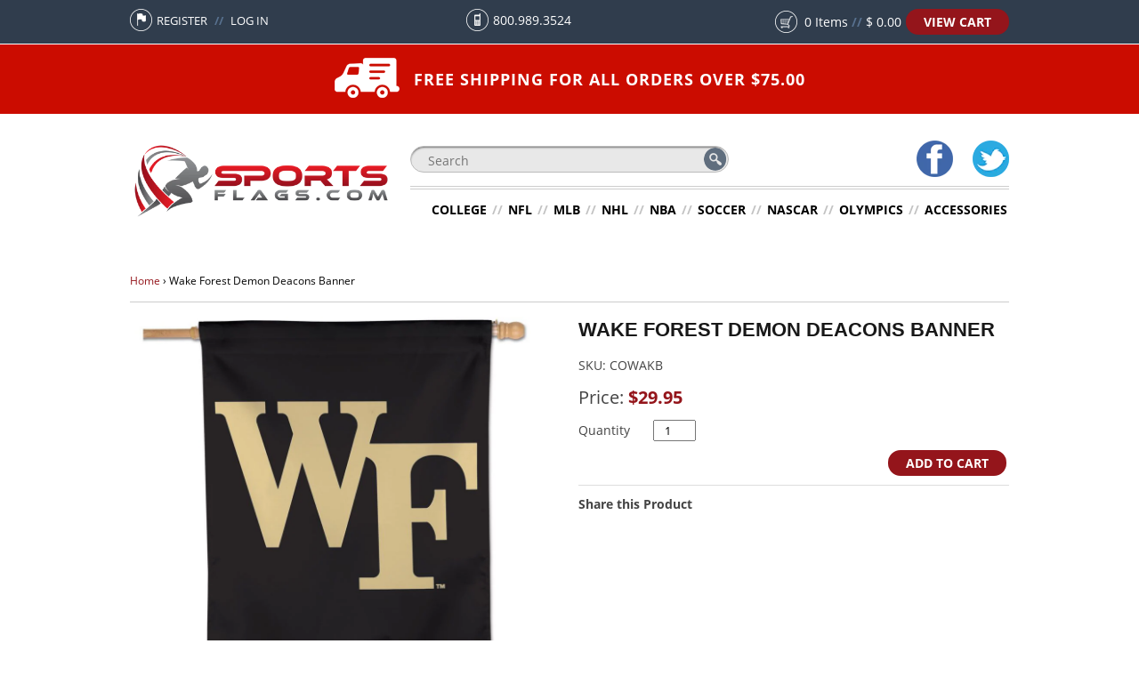

--- FILE ---
content_type: text/html; charset=utf-8
request_url: https://www.sportsflags.com/products/wake-forest-demon-deacons-banner
body_size: 20679
content:
<!doctype html>
<html lang="en">
<head>

  <!-- Basic page needs ================================================== -->
  <meta charset="utf-8">
  <meta http-equiv="X-UA-Compatible" content="IE=edge,chrome=1">

  
  <link rel="shortcut icon" href="//www.sportsflags.com/cdn/shop/t/2/assets/favicon.png?v=79195348832599712841456349548" type="image/png" />
  

  <!-- Title and description ================================================== -->
  <title>
  Wake Forest Demon Deacons Banner &ndash; SportsFlags.com
  </title>

  
  <meta name="description" content="Go Demon Deacons! Support your favorite team! This officially licensed Wake Forest Demon Deacons banner measures 28&quot;x40&quot;. The banner is made from durable polyester material and features a sleeve along the top for a pole to slide into. Designed to hang vertically from an outdoor pole or inside as wall decor. Flagpoles a">
  

  <!-- Social meta ================================================== -->
  

  <meta property="og:type" content="product">
  <meta property="og:title" content="Wake Forest Demon Deacons Banner">
  <meta property="og:url" content="https://www.sportsflags.com/products/wake-forest-demon-deacons-banner">
  
  <meta property="og:image" content="http://www.sportsflags.com/cdn/shop/products/wakeforestb2_grande.jpg?v=1617984781">
  <meta property="og:image:secure_url" content="https://www.sportsflags.com/cdn/shop/products/wakeforestb2_grande.jpg?v=1617984781">
  
  <meta property="og:price:amount" content="29.95">
  <meta property="og:price:currency" content="USD">


  <meta property="og:description" content="Go Demon Deacons! Support your favorite team! This officially licensed Wake Forest Demon Deacons banner measures 28&quot;x40&quot;. The banner is made from durable polyester material and features a sleeve along the top for a pole to slide into. Designed to hang vertically from an outdoor pole or inside as wall decor. Flagpoles a">

<meta property="og:site_name" content="SportsFlags.com">



<meta name="twitter:card" content="summary">




  <meta name="twitter:title" content="Wake Forest Demon Deacons Banner">
  <meta name="twitter:description" content="Go Demon Deacons! Support your favorite team! This officially licensed Wake Forest Demon Deacons banner measures 28&quot;x40&quot;. The banner is made from durable polyester material and features a sleeve along the top for a pole to slide into. Designed to hang vertically from an outdoor pole or inside as wall">
  <meta name="twitter:image" content="https://www.sportsflags.com/cdn/shop/products/wakeforestb2_medium.jpg?v=1617984781">
  <meta name="twitter:image:width" content="240">
  <meta name="twitter:image:height" content="240">



  <!-- Helpers ================================================== -->
  <link rel="canonical" href="https://www.sportsflags.com/products/wake-forest-demon-deacons-banner">
  <meta name="viewport" content="width=device-width,initial-scale=1">
  <meta name="theme-color" content="#f45b4f">

  <!-- CSS ================================================== -->
  <link href="//www.sportsflags.com/cdn/shop/t/2/assets/styles.css?v=43238580737237486571749653378" rel="stylesheet" type="text/css" media="all" />

  

  
    
    
    <link href="//fonts.googleapis.com/css?family=Cabin:500" rel="stylesheet" type="text/css" media="all" />
  




  <!-- Header hook for plugins ================================================== -->
  <script>window.performance && window.performance.mark && window.performance.mark('shopify.content_for_header.start');</script><meta name="google-site-verification" content="YoimlCFQwYxSIeUK0KmI63XQaFU4RQovRqHHkPfQjEY">
<meta name="google-site-verification" content="JFgnt03RtjlzQdcs44vo6a3TBaDelLME5vL1yiPBiSk">
<meta id="shopify-digital-wallet" name="shopify-digital-wallet" content="/11456872/digital_wallets/dialog">
<meta name="shopify-checkout-api-token" content="e74d56967754a1d2389e9089b0d14f9f">
<meta id="in-context-paypal-metadata" data-shop-id="11456872" data-venmo-supported="false" data-environment="production" data-locale="en_US" data-paypal-v4="true" data-currency="USD">
<link rel="alternate" type="application/json+oembed" href="https://www.sportsflags.com/products/wake-forest-demon-deacons-banner.oembed">
<script async="async" src="/checkouts/internal/preloads.js?locale=en-US"></script>
<link rel="preconnect" href="https://shop.app" crossorigin="anonymous">
<script async="async" src="https://shop.app/checkouts/internal/preloads.js?locale=en-US&shop_id=11456872" crossorigin="anonymous"></script>
<script id="apple-pay-shop-capabilities" type="application/json">{"shopId":11456872,"countryCode":"US","currencyCode":"USD","merchantCapabilities":["supports3DS"],"merchantId":"gid:\/\/shopify\/Shop\/11456872","merchantName":"SportsFlags.com","requiredBillingContactFields":["postalAddress","email"],"requiredShippingContactFields":["postalAddress","email"],"shippingType":"shipping","supportedNetworks":["visa","masterCard","amex","discover","elo","jcb"],"total":{"type":"pending","label":"SportsFlags.com","amount":"1.00"},"shopifyPaymentsEnabled":true,"supportsSubscriptions":true}</script>
<script id="shopify-features" type="application/json">{"accessToken":"e74d56967754a1d2389e9089b0d14f9f","betas":["rich-media-storefront-analytics"],"domain":"www.sportsflags.com","predictiveSearch":true,"shopId":11456872,"locale":"en"}</script>
<script>var Shopify = Shopify || {};
Shopify.shop = "sportsflags-com.myshopify.com";
Shopify.locale = "en";
Shopify.currency = {"active":"USD","rate":"1.0"};
Shopify.country = "US";
Shopify.theme = {"name":"sc-responsive","id":86999750,"schema_name":null,"schema_version":null,"theme_store_id":null,"role":"main"};
Shopify.theme.handle = "null";
Shopify.theme.style = {"id":null,"handle":null};
Shopify.cdnHost = "www.sportsflags.com/cdn";
Shopify.routes = Shopify.routes || {};
Shopify.routes.root = "/";</script>
<script type="module">!function(o){(o.Shopify=o.Shopify||{}).modules=!0}(window);</script>
<script>!function(o){function n(){var o=[];function n(){o.push(Array.prototype.slice.apply(arguments))}return n.q=o,n}var t=o.Shopify=o.Shopify||{};t.loadFeatures=n(),t.autoloadFeatures=n()}(window);</script>
<script>
  window.ShopifyPay = window.ShopifyPay || {};
  window.ShopifyPay.apiHost = "shop.app\/pay";
  window.ShopifyPay.redirectState = null;
</script>
<script id="shop-js-analytics" type="application/json">{"pageType":"product"}</script>
<script defer="defer" async type="module" src="//www.sportsflags.com/cdn/shopifycloud/shop-js/modules/v2/client.init-shop-cart-sync_BApSsMSl.en.esm.js"></script>
<script defer="defer" async type="module" src="//www.sportsflags.com/cdn/shopifycloud/shop-js/modules/v2/chunk.common_CBoos6YZ.esm.js"></script>
<script type="module">
  await import("//www.sportsflags.com/cdn/shopifycloud/shop-js/modules/v2/client.init-shop-cart-sync_BApSsMSl.en.esm.js");
await import("//www.sportsflags.com/cdn/shopifycloud/shop-js/modules/v2/chunk.common_CBoos6YZ.esm.js");

  window.Shopify.SignInWithShop?.initShopCartSync?.({"fedCMEnabled":true,"windoidEnabled":true});

</script>
<script>
  window.Shopify = window.Shopify || {};
  if (!window.Shopify.featureAssets) window.Shopify.featureAssets = {};
  window.Shopify.featureAssets['shop-js'] = {"shop-cart-sync":["modules/v2/client.shop-cart-sync_DJczDl9f.en.esm.js","modules/v2/chunk.common_CBoos6YZ.esm.js"],"init-fed-cm":["modules/v2/client.init-fed-cm_BzwGC0Wi.en.esm.js","modules/v2/chunk.common_CBoos6YZ.esm.js"],"init-windoid":["modules/v2/client.init-windoid_BS26ThXS.en.esm.js","modules/v2/chunk.common_CBoos6YZ.esm.js"],"shop-cash-offers":["modules/v2/client.shop-cash-offers_DthCPNIO.en.esm.js","modules/v2/chunk.common_CBoos6YZ.esm.js","modules/v2/chunk.modal_Bu1hFZFC.esm.js"],"shop-button":["modules/v2/client.shop-button_D_JX508o.en.esm.js","modules/v2/chunk.common_CBoos6YZ.esm.js"],"init-shop-email-lookup-coordinator":["modules/v2/client.init-shop-email-lookup-coordinator_DFwWcvrS.en.esm.js","modules/v2/chunk.common_CBoos6YZ.esm.js"],"shop-toast-manager":["modules/v2/client.shop-toast-manager_tEhgP2F9.en.esm.js","modules/v2/chunk.common_CBoos6YZ.esm.js"],"shop-login-button":["modules/v2/client.shop-login-button_DwLgFT0K.en.esm.js","modules/v2/chunk.common_CBoos6YZ.esm.js","modules/v2/chunk.modal_Bu1hFZFC.esm.js"],"avatar":["modules/v2/client.avatar_BTnouDA3.en.esm.js"],"init-shop-cart-sync":["modules/v2/client.init-shop-cart-sync_BApSsMSl.en.esm.js","modules/v2/chunk.common_CBoos6YZ.esm.js"],"pay-button":["modules/v2/client.pay-button_BuNmcIr_.en.esm.js","modules/v2/chunk.common_CBoos6YZ.esm.js"],"init-shop-for-new-customer-accounts":["modules/v2/client.init-shop-for-new-customer-accounts_DrjXSI53.en.esm.js","modules/v2/client.shop-login-button_DwLgFT0K.en.esm.js","modules/v2/chunk.common_CBoos6YZ.esm.js","modules/v2/chunk.modal_Bu1hFZFC.esm.js"],"init-customer-accounts-sign-up":["modules/v2/client.init-customer-accounts-sign-up_TlVCiykN.en.esm.js","modules/v2/client.shop-login-button_DwLgFT0K.en.esm.js","modules/v2/chunk.common_CBoos6YZ.esm.js","modules/v2/chunk.modal_Bu1hFZFC.esm.js"],"shop-follow-button":["modules/v2/client.shop-follow-button_C5D3XtBb.en.esm.js","modules/v2/chunk.common_CBoos6YZ.esm.js","modules/v2/chunk.modal_Bu1hFZFC.esm.js"],"checkout-modal":["modules/v2/client.checkout-modal_8TC_1FUY.en.esm.js","modules/v2/chunk.common_CBoos6YZ.esm.js","modules/v2/chunk.modal_Bu1hFZFC.esm.js"],"init-customer-accounts":["modules/v2/client.init-customer-accounts_C0Oh2ljF.en.esm.js","modules/v2/client.shop-login-button_DwLgFT0K.en.esm.js","modules/v2/chunk.common_CBoos6YZ.esm.js","modules/v2/chunk.modal_Bu1hFZFC.esm.js"],"lead-capture":["modules/v2/client.lead-capture_Cq0gfm7I.en.esm.js","modules/v2/chunk.common_CBoos6YZ.esm.js","modules/v2/chunk.modal_Bu1hFZFC.esm.js"],"shop-login":["modules/v2/client.shop-login_BmtnoEUo.en.esm.js","modules/v2/chunk.common_CBoos6YZ.esm.js","modules/v2/chunk.modal_Bu1hFZFC.esm.js"],"payment-terms":["modules/v2/client.payment-terms_BHOWV7U_.en.esm.js","modules/v2/chunk.common_CBoos6YZ.esm.js","modules/v2/chunk.modal_Bu1hFZFC.esm.js"]};
</script>
<script>(function() {
  var isLoaded = false;
  function asyncLoad() {
    if (isLoaded) return;
    isLoaded = true;
    var urls = ["https:\/\/chimpstatic.com\/mcjs-connected\/js\/users\/f433152386878fce2809aa025\/77567b71936e52bbd05a92115.js?shop=sportsflags-com.myshopify.com"];
    for (var i = 0; i < urls.length; i++) {
      var s = document.createElement('script');
      s.type = 'text/javascript';
      s.async = true;
      s.src = urls[i];
      var x = document.getElementsByTagName('script')[0];
      x.parentNode.insertBefore(s, x);
    }
  };
  if(window.attachEvent) {
    window.attachEvent('onload', asyncLoad);
  } else {
    window.addEventListener('load', asyncLoad, false);
  }
})();</script>
<script id="__st">var __st={"a":11456872,"offset":-18000,"reqid":"9386ec90-034e-4bce-bdbc-fe19f083beb8-1768901594","pageurl":"www.sportsflags.com\/products\/wake-forest-demon-deacons-banner","u":"1b0de7c2532d","p":"product","rtyp":"product","rid":4825301702};</script>
<script>window.ShopifyPaypalV4VisibilityTracking = true;</script>
<script id="captcha-bootstrap">!function(){'use strict';const t='contact',e='account',n='new_comment',o=[[t,t],['blogs',n],['comments',n],[t,'customer']],c=[[e,'customer_login'],[e,'guest_login'],[e,'recover_customer_password'],[e,'create_customer']],r=t=>t.map((([t,e])=>`form[action*='/${t}']:not([data-nocaptcha='true']) input[name='form_type'][value='${e}']`)).join(','),a=t=>()=>t?[...document.querySelectorAll(t)].map((t=>t.form)):[];function s(){const t=[...o],e=r(t);return a(e)}const i='password',u='form_key',d=['recaptcha-v3-token','g-recaptcha-response','h-captcha-response',i],f=()=>{try{return window.sessionStorage}catch{return}},m='__shopify_v',_=t=>t.elements[u];function p(t,e,n=!1){try{const o=window.sessionStorage,c=JSON.parse(o.getItem(e)),{data:r}=function(t){const{data:e,action:n}=t;return t[m]||n?{data:e,action:n}:{data:t,action:n}}(c);for(const[e,n]of Object.entries(r))t.elements[e]&&(t.elements[e].value=n);n&&o.removeItem(e)}catch(o){console.error('form repopulation failed',{error:o})}}const l='form_type',E='cptcha';function T(t){t.dataset[E]=!0}const w=window,h=w.document,L='Shopify',v='ce_forms',y='captcha';let A=!1;((t,e)=>{const n=(g='f06e6c50-85a8-45c8-87d0-21a2b65856fe',I='https://cdn.shopify.com/shopifycloud/storefront-forms-hcaptcha/ce_storefront_forms_captcha_hcaptcha.v1.5.2.iife.js',D={infoText:'Protected by hCaptcha',privacyText:'Privacy',termsText:'Terms'},(t,e,n)=>{const o=w[L][v],c=o.bindForm;if(c)return c(t,g,e,D).then(n);var r;o.q.push([[t,g,e,D],n]),r=I,A||(h.body.append(Object.assign(h.createElement('script'),{id:'captcha-provider',async:!0,src:r})),A=!0)});var g,I,D;w[L]=w[L]||{},w[L][v]=w[L][v]||{},w[L][v].q=[],w[L][y]=w[L][y]||{},w[L][y].protect=function(t,e){n(t,void 0,e),T(t)},Object.freeze(w[L][y]),function(t,e,n,w,h,L){const[v,y,A,g]=function(t,e,n){const i=e?o:[],u=t?c:[],d=[...i,...u],f=r(d),m=r(i),_=r(d.filter((([t,e])=>n.includes(e))));return[a(f),a(m),a(_),s()]}(w,h,L),I=t=>{const e=t.target;return e instanceof HTMLFormElement?e:e&&e.form},D=t=>v().includes(t);t.addEventListener('submit',(t=>{const e=I(t);if(!e)return;const n=D(e)&&!e.dataset.hcaptchaBound&&!e.dataset.recaptchaBound,o=_(e),c=g().includes(e)&&(!o||!o.value);(n||c)&&t.preventDefault(),c&&!n&&(function(t){try{if(!f())return;!function(t){const e=f();if(!e)return;const n=_(t);if(!n)return;const o=n.value;o&&e.removeItem(o)}(t);const e=Array.from(Array(32),(()=>Math.random().toString(36)[2])).join('');!function(t,e){_(t)||t.append(Object.assign(document.createElement('input'),{type:'hidden',name:u})),t.elements[u].value=e}(t,e),function(t,e){const n=f();if(!n)return;const o=[...t.querySelectorAll(`input[type='${i}']`)].map((({name:t})=>t)),c=[...d,...o],r={};for(const[a,s]of new FormData(t).entries())c.includes(a)||(r[a]=s);n.setItem(e,JSON.stringify({[m]:1,action:t.action,data:r}))}(t,e)}catch(e){console.error('failed to persist form',e)}}(e),e.submit())}));const S=(t,e)=>{t&&!t.dataset[E]&&(n(t,e.some((e=>e===t))),T(t))};for(const o of['focusin','change'])t.addEventListener(o,(t=>{const e=I(t);D(e)&&S(e,y())}));const B=e.get('form_key'),M=e.get(l),P=B&&M;t.addEventListener('DOMContentLoaded',(()=>{const t=y();if(P)for(const e of t)e.elements[l].value===M&&p(e,B);[...new Set([...A(),...v().filter((t=>'true'===t.dataset.shopifyCaptcha))])].forEach((e=>S(e,t)))}))}(h,new URLSearchParams(w.location.search),n,t,e,['guest_login'])})(!0,!0)}();</script>
<script integrity="sha256-4kQ18oKyAcykRKYeNunJcIwy7WH5gtpwJnB7kiuLZ1E=" data-source-attribution="shopify.loadfeatures" defer="defer" src="//www.sportsflags.com/cdn/shopifycloud/storefront/assets/storefront/load_feature-a0a9edcb.js" crossorigin="anonymous"></script>
<script crossorigin="anonymous" defer="defer" src="//www.sportsflags.com/cdn/shopifycloud/storefront/assets/shopify_pay/storefront-65b4c6d7.js?v=20250812"></script>
<script data-source-attribution="shopify.dynamic_checkout.dynamic.init">var Shopify=Shopify||{};Shopify.PaymentButton=Shopify.PaymentButton||{isStorefrontPortableWallets:!0,init:function(){window.Shopify.PaymentButton.init=function(){};var t=document.createElement("script");t.src="https://www.sportsflags.com/cdn/shopifycloud/portable-wallets/latest/portable-wallets.en.js",t.type="module",document.head.appendChild(t)}};
</script>
<script data-source-attribution="shopify.dynamic_checkout.buyer_consent">
  function portableWalletsHideBuyerConsent(e){var t=document.getElementById("shopify-buyer-consent"),n=document.getElementById("shopify-subscription-policy-button");t&&n&&(t.classList.add("hidden"),t.setAttribute("aria-hidden","true"),n.removeEventListener("click",e))}function portableWalletsShowBuyerConsent(e){var t=document.getElementById("shopify-buyer-consent"),n=document.getElementById("shopify-subscription-policy-button");t&&n&&(t.classList.remove("hidden"),t.removeAttribute("aria-hidden"),n.addEventListener("click",e))}window.Shopify?.PaymentButton&&(window.Shopify.PaymentButton.hideBuyerConsent=portableWalletsHideBuyerConsent,window.Shopify.PaymentButton.showBuyerConsent=portableWalletsShowBuyerConsent);
</script>
<script data-source-attribution="shopify.dynamic_checkout.cart.bootstrap">document.addEventListener("DOMContentLoaded",(function(){function t(){return document.querySelector("shopify-accelerated-checkout-cart, shopify-accelerated-checkout")}if(t())Shopify.PaymentButton.init();else{new MutationObserver((function(e,n){t()&&(Shopify.PaymentButton.init(),n.disconnect())})).observe(document.body,{childList:!0,subtree:!0})}}));
</script>
<link id="shopify-accelerated-checkout-styles" rel="stylesheet" media="screen" href="https://www.sportsflags.com/cdn/shopifycloud/portable-wallets/latest/accelerated-checkout-backwards-compat.css" crossorigin="anonymous">
<style id="shopify-accelerated-checkout-cart">
        #shopify-buyer-consent {
  margin-top: 1em;
  display: inline-block;
  width: 100%;
}

#shopify-buyer-consent.hidden {
  display: none;
}

#shopify-subscription-policy-button {
  background: none;
  border: none;
  padding: 0;
  text-decoration: underline;
  font-size: inherit;
  cursor: pointer;
}

#shopify-subscription-policy-button::before {
  box-shadow: none;
}

      </style>

<script>window.performance && window.performance.mark && window.performance.mark('shopify.content_for_header.end');</script>

  

<!--[if lt IE 9]>
<script src="//cdnjs.cloudflare.com/ajax/libs/html5shiv/3.7.2/html5shiv.min.js" type="text/javascript"></script>
<script src="//www.sportsflags.com/cdn/shop/t/2/assets/respond.min.js?v=52248677837542619231454341552" type="text/javascript"></script>
<link href="//www.sportsflags.com/cdn/shop/t/2/assets/respond-proxy.html" id="respond-proxy" rel="respond-proxy" />
<link href="//www.sportsflags.com/search?q=d950b106500fd371580687b5c93ff586" id="respond-redirect" rel="respond-redirect" />
<script src="//www.sportsflags.com/search?q=d950b106500fd371580687b5c93ff586" type="text/javascript"></script>
<![endif]-->



  <script src="//ajax.googleapis.com/ajax/libs/jquery/1.11.3/jquery.min.js" type="text/javascript"></script>
  
  <script src="//www.sportsflags.com/cdn/shop/t/2/assets/scripts.js?v=138998347392706151464965493" type="text/javascript"></script>
  <script src="//www.sportsflags.com/cdn/shop/t/2/assets/jquery.navgoco.js?v=127533299845914497751454341550" type="text/javascript"></script>
  

  
  

  <!-- Google Site Verification ======================================= -->
  <meta name="google-site-verification" content="Zg_BJpwuraAiUH0FJ9mdeVmSlmcpCUKwJ9weCXopi10" />
  
  
<!-- BEGIN app block: shopify://apps/userway-website-accessibility/blocks/uw-widget-extension/bc2d8a34-1a37-451b-ab1a-271bc4e9daa7 -->




<script type="text/javascript" async="" src="https://cdn.userway.org/widget.js?account=6N3pkOT0Xk&amp;platfAppInstalledSiteId=2756876&amp;shop=www.sportsflags.com"></script>

<!-- END app block --><link href="https://monorail-edge.shopifysvc.com" rel="dns-prefetch">
<script>(function(){if ("sendBeacon" in navigator && "performance" in window) {try {var session_token_from_headers = performance.getEntriesByType('navigation')[0].serverTiming.find(x => x.name == '_s').description;} catch {var session_token_from_headers = undefined;}var session_cookie_matches = document.cookie.match(/_shopify_s=([^;]*)/);var session_token_from_cookie = session_cookie_matches && session_cookie_matches.length === 2 ? session_cookie_matches[1] : "";var session_token = session_token_from_headers || session_token_from_cookie || "";function handle_abandonment_event(e) {var entries = performance.getEntries().filter(function(entry) {return /monorail-edge.shopifysvc.com/.test(entry.name);});if (!window.abandonment_tracked && entries.length === 0) {window.abandonment_tracked = true;var currentMs = Date.now();var navigation_start = performance.timing.navigationStart;var payload = {shop_id: 11456872,url: window.location.href,navigation_start,duration: currentMs - navigation_start,session_token,page_type: "product"};window.navigator.sendBeacon("https://monorail-edge.shopifysvc.com/v1/produce", JSON.stringify({schema_id: "online_store_buyer_site_abandonment/1.1",payload: payload,metadata: {event_created_at_ms: currentMs,event_sent_at_ms: currentMs}}));}}window.addEventListener('pagehide', handle_abandonment_event);}}());</script>
<script id="web-pixels-manager-setup">(function e(e,d,r,n,o){if(void 0===o&&(o={}),!Boolean(null===(a=null===(i=window.Shopify)||void 0===i?void 0:i.analytics)||void 0===a?void 0:a.replayQueue)){var i,a;window.Shopify=window.Shopify||{};var t=window.Shopify;t.analytics=t.analytics||{};var s=t.analytics;s.replayQueue=[],s.publish=function(e,d,r){return s.replayQueue.push([e,d,r]),!0};try{self.performance.mark("wpm:start")}catch(e){}var l=function(){var e={modern:/Edge?\/(1{2}[4-9]|1[2-9]\d|[2-9]\d{2}|\d{4,})\.\d+(\.\d+|)|Firefox\/(1{2}[4-9]|1[2-9]\d|[2-9]\d{2}|\d{4,})\.\d+(\.\d+|)|Chrom(ium|e)\/(9{2}|\d{3,})\.\d+(\.\d+|)|(Maci|X1{2}).+ Version\/(15\.\d+|(1[6-9]|[2-9]\d|\d{3,})\.\d+)([,.]\d+|)( \(\w+\)|)( Mobile\/\w+|) Safari\/|Chrome.+OPR\/(9{2}|\d{3,})\.\d+\.\d+|(CPU[ +]OS|iPhone[ +]OS|CPU[ +]iPhone|CPU IPhone OS|CPU iPad OS)[ +]+(15[._]\d+|(1[6-9]|[2-9]\d|\d{3,})[._]\d+)([._]\d+|)|Android:?[ /-](13[3-9]|1[4-9]\d|[2-9]\d{2}|\d{4,})(\.\d+|)(\.\d+|)|Android.+Firefox\/(13[5-9]|1[4-9]\d|[2-9]\d{2}|\d{4,})\.\d+(\.\d+|)|Android.+Chrom(ium|e)\/(13[3-9]|1[4-9]\d|[2-9]\d{2}|\d{4,})\.\d+(\.\d+|)|SamsungBrowser\/([2-9]\d|\d{3,})\.\d+/,legacy:/Edge?\/(1[6-9]|[2-9]\d|\d{3,})\.\d+(\.\d+|)|Firefox\/(5[4-9]|[6-9]\d|\d{3,})\.\d+(\.\d+|)|Chrom(ium|e)\/(5[1-9]|[6-9]\d|\d{3,})\.\d+(\.\d+|)([\d.]+$|.*Safari\/(?![\d.]+ Edge\/[\d.]+$))|(Maci|X1{2}).+ Version\/(10\.\d+|(1[1-9]|[2-9]\d|\d{3,})\.\d+)([,.]\d+|)( \(\w+\)|)( Mobile\/\w+|) Safari\/|Chrome.+OPR\/(3[89]|[4-9]\d|\d{3,})\.\d+\.\d+|(CPU[ +]OS|iPhone[ +]OS|CPU[ +]iPhone|CPU IPhone OS|CPU iPad OS)[ +]+(10[._]\d+|(1[1-9]|[2-9]\d|\d{3,})[._]\d+)([._]\d+|)|Android:?[ /-](13[3-9]|1[4-9]\d|[2-9]\d{2}|\d{4,})(\.\d+|)(\.\d+|)|Mobile Safari.+OPR\/([89]\d|\d{3,})\.\d+\.\d+|Android.+Firefox\/(13[5-9]|1[4-9]\d|[2-9]\d{2}|\d{4,})\.\d+(\.\d+|)|Android.+Chrom(ium|e)\/(13[3-9]|1[4-9]\d|[2-9]\d{2}|\d{4,})\.\d+(\.\d+|)|Android.+(UC? ?Browser|UCWEB|U3)[ /]?(15\.([5-9]|\d{2,})|(1[6-9]|[2-9]\d|\d{3,})\.\d+)\.\d+|SamsungBrowser\/(5\.\d+|([6-9]|\d{2,})\.\d+)|Android.+MQ{2}Browser\/(14(\.(9|\d{2,})|)|(1[5-9]|[2-9]\d|\d{3,})(\.\d+|))(\.\d+|)|K[Aa][Ii]OS\/(3\.\d+|([4-9]|\d{2,})\.\d+)(\.\d+|)/},d=e.modern,r=e.legacy,n=navigator.userAgent;return n.match(d)?"modern":n.match(r)?"legacy":"unknown"}(),u="modern"===l?"modern":"legacy",c=(null!=n?n:{modern:"",legacy:""})[u],f=function(e){return[e.baseUrl,"/wpm","/b",e.hashVersion,"modern"===e.buildTarget?"m":"l",".js"].join("")}({baseUrl:d,hashVersion:r,buildTarget:u}),m=function(e){var d=e.version,r=e.bundleTarget,n=e.surface,o=e.pageUrl,i=e.monorailEndpoint;return{emit:function(e){var a=e.status,t=e.errorMsg,s=(new Date).getTime(),l=JSON.stringify({metadata:{event_sent_at_ms:s},events:[{schema_id:"web_pixels_manager_load/3.1",payload:{version:d,bundle_target:r,page_url:o,status:a,surface:n,error_msg:t},metadata:{event_created_at_ms:s}}]});if(!i)return console&&console.warn&&console.warn("[Web Pixels Manager] No Monorail endpoint provided, skipping logging."),!1;try{return self.navigator.sendBeacon.bind(self.navigator)(i,l)}catch(e){}var u=new XMLHttpRequest;try{return u.open("POST",i,!0),u.setRequestHeader("Content-Type","text/plain"),u.send(l),!0}catch(e){return console&&console.warn&&console.warn("[Web Pixels Manager] Got an unhandled error while logging to Monorail."),!1}}}}({version:r,bundleTarget:l,surface:e.surface,pageUrl:self.location.href,monorailEndpoint:e.monorailEndpoint});try{o.browserTarget=l,function(e){var d=e.src,r=e.async,n=void 0===r||r,o=e.onload,i=e.onerror,a=e.sri,t=e.scriptDataAttributes,s=void 0===t?{}:t,l=document.createElement("script"),u=document.querySelector("head"),c=document.querySelector("body");if(l.async=n,l.src=d,a&&(l.integrity=a,l.crossOrigin="anonymous"),s)for(var f in s)if(Object.prototype.hasOwnProperty.call(s,f))try{l.dataset[f]=s[f]}catch(e){}if(o&&l.addEventListener("load",o),i&&l.addEventListener("error",i),u)u.appendChild(l);else{if(!c)throw new Error("Did not find a head or body element to append the script");c.appendChild(l)}}({src:f,async:!0,onload:function(){if(!function(){var e,d;return Boolean(null===(d=null===(e=window.Shopify)||void 0===e?void 0:e.analytics)||void 0===d?void 0:d.initialized)}()){var d=window.webPixelsManager.init(e)||void 0;if(d){var r=window.Shopify.analytics;r.replayQueue.forEach((function(e){var r=e[0],n=e[1],o=e[2];d.publishCustomEvent(r,n,o)})),r.replayQueue=[],r.publish=d.publishCustomEvent,r.visitor=d.visitor,r.initialized=!0}}},onerror:function(){return m.emit({status:"failed",errorMsg:"".concat(f," has failed to load")})},sri:function(e){var d=/^sha384-[A-Za-z0-9+/=]+$/;return"string"==typeof e&&d.test(e)}(c)?c:"",scriptDataAttributes:o}),m.emit({status:"loading"})}catch(e){m.emit({status:"failed",errorMsg:(null==e?void 0:e.message)||"Unknown error"})}}})({shopId: 11456872,storefrontBaseUrl: "https://www.sportsflags.com",extensionsBaseUrl: "https://extensions.shopifycdn.com/cdn/shopifycloud/web-pixels-manager",monorailEndpoint: "https://monorail-edge.shopifysvc.com/unstable/produce_batch",surface: "storefront-renderer",enabledBetaFlags: ["2dca8a86"],webPixelsConfigList: [{"id":"503578701","configuration":"{\"pixel_id\":\"329810910988117\",\"pixel_type\":\"facebook_pixel\"}","eventPayloadVersion":"v1","runtimeContext":"OPEN","scriptVersion":"ca16bc87fe92b6042fbaa3acc2fbdaa6","type":"APP","apiClientId":2329312,"privacyPurposes":["ANALYTICS","MARKETING","SALE_OF_DATA"],"dataSharingAdjustments":{"protectedCustomerApprovalScopes":["read_customer_address","read_customer_email","read_customer_name","read_customer_personal_data","read_customer_phone"]}},{"id":"317063245","configuration":"{\"config\":\"{\\\"pixel_id\\\":\\\"AW-739389987\\\",\\\"target_country\\\":\\\"US\\\",\\\"gtag_events\\\":[{\\\"type\\\":\\\"search\\\",\\\"action_label\\\":\\\"AW-739389987\\\/RRhFCOrGsqMBEKPkyOAC\\\"},{\\\"type\\\":\\\"begin_checkout\\\",\\\"action_label\\\":\\\"AW-739389987\\\/2yMfCOfGsqMBEKPkyOAC\\\"},{\\\"type\\\":\\\"view_item\\\",\\\"action_label\\\":[\\\"AW-739389987\\\/eS-JCOHGsqMBEKPkyOAC\\\",\\\"MC-MLYWGJBP7M\\\"]},{\\\"type\\\":\\\"purchase\\\",\\\"action_label\\\":[\\\"AW-739389987\\\/P-gdCN7GsqMBEKPkyOAC\\\",\\\"MC-MLYWGJBP7M\\\"]},{\\\"type\\\":\\\"page_view\\\",\\\"action_label\\\":[\\\"AW-739389987\\\/PMZ1CNvGsqMBEKPkyOAC\\\",\\\"MC-MLYWGJBP7M\\\"]},{\\\"type\\\":\\\"add_payment_info\\\",\\\"action_label\\\":\\\"AW-739389987\\\/5C1HCO3GsqMBEKPkyOAC\\\"},{\\\"type\\\":\\\"add_to_cart\\\",\\\"action_label\\\":\\\"AW-739389987\\\/OyzACOTGsqMBEKPkyOAC\\\"}],\\\"enable_monitoring_mode\\\":false}\"}","eventPayloadVersion":"v1","runtimeContext":"OPEN","scriptVersion":"b2a88bafab3e21179ed38636efcd8a93","type":"APP","apiClientId":1780363,"privacyPurposes":[],"dataSharingAdjustments":{"protectedCustomerApprovalScopes":["read_customer_address","read_customer_email","read_customer_name","read_customer_personal_data","read_customer_phone"]}},{"id":"79953997","eventPayloadVersion":"v1","runtimeContext":"LAX","scriptVersion":"1","type":"CUSTOM","privacyPurposes":["ANALYTICS"],"name":"Google Analytics tag (migrated)"},{"id":"shopify-app-pixel","configuration":"{}","eventPayloadVersion":"v1","runtimeContext":"STRICT","scriptVersion":"0450","apiClientId":"shopify-pixel","type":"APP","privacyPurposes":["ANALYTICS","MARKETING"]},{"id":"shopify-custom-pixel","eventPayloadVersion":"v1","runtimeContext":"LAX","scriptVersion":"0450","apiClientId":"shopify-pixel","type":"CUSTOM","privacyPurposes":["ANALYTICS","MARKETING"]}],isMerchantRequest: false,initData: {"shop":{"name":"SportsFlags.com","paymentSettings":{"currencyCode":"USD"},"myshopifyDomain":"sportsflags-com.myshopify.com","countryCode":"US","storefrontUrl":"https:\/\/www.sportsflags.com"},"customer":null,"cart":null,"checkout":null,"productVariants":[{"price":{"amount":29.95,"currencyCode":"USD"},"product":{"title":"Wake Forest Demon Deacons Banner","vendor":"SportFlags.com","id":"4825301702","untranslatedTitle":"Wake Forest Demon Deacons Banner","url":"\/products\/wake-forest-demon-deacons-banner","type":""},"id":"15803739590","image":{"src":"\/\/www.sportsflags.com\/cdn\/shop\/products\/wakeforestb2.jpg?v=1617984781"},"sku":"COWAKB","title":"Default Title","untranslatedTitle":"Default Title"}],"purchasingCompany":null},},"https://www.sportsflags.com/cdn","fcfee988w5aeb613cpc8e4bc33m6693e112",{"modern":"","legacy":""},{"shopId":"11456872","storefrontBaseUrl":"https:\/\/www.sportsflags.com","extensionBaseUrl":"https:\/\/extensions.shopifycdn.com\/cdn\/shopifycloud\/web-pixels-manager","surface":"storefront-renderer","enabledBetaFlags":"[\"2dca8a86\"]","isMerchantRequest":"false","hashVersion":"fcfee988w5aeb613cpc8e4bc33m6693e112","publish":"custom","events":"[[\"page_viewed\",{}],[\"product_viewed\",{\"productVariant\":{\"price\":{\"amount\":29.95,\"currencyCode\":\"USD\"},\"product\":{\"title\":\"Wake Forest Demon Deacons Banner\",\"vendor\":\"SportFlags.com\",\"id\":\"4825301702\",\"untranslatedTitle\":\"Wake Forest Demon Deacons Banner\",\"url\":\"\/products\/wake-forest-demon-deacons-banner\",\"type\":\"\"},\"id\":\"15803739590\",\"image\":{\"src\":\"\/\/www.sportsflags.com\/cdn\/shop\/products\/wakeforestb2.jpg?v=1617984781\"},\"sku\":\"COWAKB\",\"title\":\"Default Title\",\"untranslatedTitle\":\"Default Title\"}}]]"});</script><script>
  window.ShopifyAnalytics = window.ShopifyAnalytics || {};
  window.ShopifyAnalytics.meta = window.ShopifyAnalytics.meta || {};
  window.ShopifyAnalytics.meta.currency = 'USD';
  var meta = {"product":{"id":4825301702,"gid":"gid:\/\/shopify\/Product\/4825301702","vendor":"SportFlags.com","type":"","handle":"wake-forest-demon-deacons-banner","variants":[{"id":15803739590,"price":2995,"name":"Wake Forest Demon Deacons Banner","public_title":null,"sku":"COWAKB"}],"remote":false},"page":{"pageType":"product","resourceType":"product","resourceId":4825301702,"requestId":"9386ec90-034e-4bce-bdbc-fe19f083beb8-1768901594"}};
  for (var attr in meta) {
    window.ShopifyAnalytics.meta[attr] = meta[attr];
  }
</script>
<script class="analytics">
  (function () {
    var customDocumentWrite = function(content) {
      var jquery = null;

      if (window.jQuery) {
        jquery = window.jQuery;
      } else if (window.Checkout && window.Checkout.$) {
        jquery = window.Checkout.$;
      }

      if (jquery) {
        jquery('body').append(content);
      }
    };

    var hasLoggedConversion = function(token) {
      if (token) {
        return document.cookie.indexOf('loggedConversion=' + token) !== -1;
      }
      return false;
    }

    var setCookieIfConversion = function(token) {
      if (token) {
        var twoMonthsFromNow = new Date(Date.now());
        twoMonthsFromNow.setMonth(twoMonthsFromNow.getMonth() + 2);

        document.cookie = 'loggedConversion=' + token + '; expires=' + twoMonthsFromNow;
      }
    }

    var trekkie = window.ShopifyAnalytics.lib = window.trekkie = window.trekkie || [];
    if (trekkie.integrations) {
      return;
    }
    trekkie.methods = [
      'identify',
      'page',
      'ready',
      'track',
      'trackForm',
      'trackLink'
    ];
    trekkie.factory = function(method) {
      return function() {
        var args = Array.prototype.slice.call(arguments);
        args.unshift(method);
        trekkie.push(args);
        return trekkie;
      };
    };
    for (var i = 0; i < trekkie.methods.length; i++) {
      var key = trekkie.methods[i];
      trekkie[key] = trekkie.factory(key);
    }
    trekkie.load = function(config) {
      trekkie.config = config || {};
      trekkie.config.initialDocumentCookie = document.cookie;
      var first = document.getElementsByTagName('script')[0];
      var script = document.createElement('script');
      script.type = 'text/javascript';
      script.onerror = function(e) {
        var scriptFallback = document.createElement('script');
        scriptFallback.type = 'text/javascript';
        scriptFallback.onerror = function(error) {
                var Monorail = {
      produce: function produce(monorailDomain, schemaId, payload) {
        var currentMs = new Date().getTime();
        var event = {
          schema_id: schemaId,
          payload: payload,
          metadata: {
            event_created_at_ms: currentMs,
            event_sent_at_ms: currentMs
          }
        };
        return Monorail.sendRequest("https://" + monorailDomain + "/v1/produce", JSON.stringify(event));
      },
      sendRequest: function sendRequest(endpointUrl, payload) {
        // Try the sendBeacon API
        if (window && window.navigator && typeof window.navigator.sendBeacon === 'function' && typeof window.Blob === 'function' && !Monorail.isIos12()) {
          var blobData = new window.Blob([payload], {
            type: 'text/plain'
          });

          if (window.navigator.sendBeacon(endpointUrl, blobData)) {
            return true;
          } // sendBeacon was not successful

        } // XHR beacon

        var xhr = new XMLHttpRequest();

        try {
          xhr.open('POST', endpointUrl);
          xhr.setRequestHeader('Content-Type', 'text/plain');
          xhr.send(payload);
        } catch (e) {
          console.log(e);
        }

        return false;
      },
      isIos12: function isIos12() {
        return window.navigator.userAgent.lastIndexOf('iPhone; CPU iPhone OS 12_') !== -1 || window.navigator.userAgent.lastIndexOf('iPad; CPU OS 12_') !== -1;
      }
    };
    Monorail.produce('monorail-edge.shopifysvc.com',
      'trekkie_storefront_load_errors/1.1',
      {shop_id: 11456872,
      theme_id: 86999750,
      app_name: "storefront",
      context_url: window.location.href,
      source_url: "//www.sportsflags.com/cdn/s/trekkie.storefront.cd680fe47e6c39ca5d5df5f0a32d569bc48c0f27.min.js"});

        };
        scriptFallback.async = true;
        scriptFallback.src = '//www.sportsflags.com/cdn/s/trekkie.storefront.cd680fe47e6c39ca5d5df5f0a32d569bc48c0f27.min.js';
        first.parentNode.insertBefore(scriptFallback, first);
      };
      script.async = true;
      script.src = '//www.sportsflags.com/cdn/s/trekkie.storefront.cd680fe47e6c39ca5d5df5f0a32d569bc48c0f27.min.js';
      first.parentNode.insertBefore(script, first);
    };
    trekkie.load(
      {"Trekkie":{"appName":"storefront","development":false,"defaultAttributes":{"shopId":11456872,"isMerchantRequest":null,"themeId":86999750,"themeCityHash":"9263173231175607546","contentLanguage":"en","currency":"USD","eventMetadataId":"b0d9c4e1-649e-48f8-846d-150fd31092a8"},"isServerSideCookieWritingEnabled":true,"monorailRegion":"shop_domain","enabledBetaFlags":["65f19447"]},"Session Attribution":{},"S2S":{"facebookCapiEnabled":true,"source":"trekkie-storefront-renderer","apiClientId":580111}}
    );

    var loaded = false;
    trekkie.ready(function() {
      if (loaded) return;
      loaded = true;

      window.ShopifyAnalytics.lib = window.trekkie;

      var originalDocumentWrite = document.write;
      document.write = customDocumentWrite;
      try { window.ShopifyAnalytics.merchantGoogleAnalytics.call(this); } catch(error) {};
      document.write = originalDocumentWrite;

      window.ShopifyAnalytics.lib.page(null,{"pageType":"product","resourceType":"product","resourceId":4825301702,"requestId":"9386ec90-034e-4bce-bdbc-fe19f083beb8-1768901594","shopifyEmitted":true});

      var match = window.location.pathname.match(/checkouts\/(.+)\/(thank_you|post_purchase)/)
      var token = match? match[1]: undefined;
      if (!hasLoggedConversion(token)) {
        setCookieIfConversion(token);
        window.ShopifyAnalytics.lib.track("Viewed Product",{"currency":"USD","variantId":15803739590,"productId":4825301702,"productGid":"gid:\/\/shopify\/Product\/4825301702","name":"Wake Forest Demon Deacons Banner","price":"29.95","sku":"COWAKB","brand":"SportFlags.com","variant":null,"category":"","nonInteraction":true,"remote":false},undefined,undefined,{"shopifyEmitted":true});
      window.ShopifyAnalytics.lib.track("monorail:\/\/trekkie_storefront_viewed_product\/1.1",{"currency":"USD","variantId":15803739590,"productId":4825301702,"productGid":"gid:\/\/shopify\/Product\/4825301702","name":"Wake Forest Demon Deacons Banner","price":"29.95","sku":"COWAKB","brand":"SportFlags.com","variant":null,"category":"","nonInteraction":true,"remote":false,"referer":"https:\/\/www.sportsflags.com\/products\/wake-forest-demon-deacons-banner"});
      }
    });


        var eventsListenerScript = document.createElement('script');
        eventsListenerScript.async = true;
        eventsListenerScript.src = "//www.sportsflags.com/cdn/shopifycloud/storefront/assets/shop_events_listener-3da45d37.js";
        document.getElementsByTagName('head')[0].appendChild(eventsListenerScript);

})();</script>
  <script>
  if (!window.ga || (window.ga && typeof window.ga !== 'function')) {
    window.ga = function ga() {
      (window.ga.q = window.ga.q || []).push(arguments);
      if (window.Shopify && window.Shopify.analytics && typeof window.Shopify.analytics.publish === 'function') {
        window.Shopify.analytics.publish("ga_stub_called", {}, {sendTo: "google_osp_migration"});
      }
      console.error("Shopify's Google Analytics stub called with:", Array.from(arguments), "\nSee https://help.shopify.com/manual/promoting-marketing/pixels/pixel-migration#google for more information.");
    };
    if (window.Shopify && window.Shopify.analytics && typeof window.Shopify.analytics.publish === 'function') {
      window.Shopify.analytics.publish("ga_stub_initialized", {}, {sendTo: "google_osp_migration"});
    }
  }
</script>
<script
  defer
  src="https://www.sportsflags.com/cdn/shopifycloud/perf-kit/shopify-perf-kit-3.0.4.min.js"
  data-application="storefront-renderer"
  data-shop-id="11456872"
  data-render-region="gcp-us-central1"
  data-page-type="product"
  data-theme-instance-id="86999750"
  data-theme-name=""
  data-theme-version=""
  data-monorail-region="shop_domain"
  data-resource-timing-sampling-rate="10"
  data-shs="true"
  data-shs-beacon="true"
  data-shs-export-with-fetch="true"
  data-shs-logs-sample-rate="1"
  data-shs-beacon-endpoint="https://www.sportsflags.com/api/collect"
></script>
</head>

<body id="wake-forest-demon-deacons-banner" class="template-product" >

   <header class="site-header" role="banner">
		<div class="headertop mobilehide">
			<div class="container">
				<div id="loginarea" class="six columns">
					
						<img src="//www.sportsflags.com/cdn/shop/t/2/assets/hd-icon-flag.png?v=129970677785795307081454341549" alt="" /><a href="/account/register" id="customer_register_link">Register</a>&nbsp;<span class="blue-divide">//</span>&nbsp;<a href="/account/login" id="customer_login_link">Log in</a>
					
				</div>
				<div class="three columns hd-phone">
					<img src="//www.sportsflags.com/cdn/shop/t/2/assets/hd-icon-phone.png?v=22139671353064772081454341549" alt="" /><a href="tel:800.989.3524">800.989.3524</a>
				</div>
				<div id="cartarea" class="seven columns" style="opacity: 1;">
					<img src="//www.sportsflags.com/cdn/shop/t/2/assets/cart.png?v=168007288292487501101454341548" alt="" />&nbsp;&nbsp;<span id="cartcount">0</span> Items <span class="blue-divide">//</span> <span id="cartprice">$ 0.00</span><a href="/cart" class="btn">VIEW CART</a>
					
					
				</div>
			</div>
		</div>
     	
 	      <div id="headerpromoWrap">
            <div id="headerpromo" class="container textcenter">
              <div class="row remove-bottom">
                <div class="sixteen columns">
                  <span class="headerpromo-icon">
                    <img alt="delivery logo" src="//www.sportsflags.com/cdn/shop/t/2/assets/promo-icon.png?v=48541288813833003371501258514" onError="this.style.display = 'none';">
                  </span>
                  <span class="headerpromo-text">
		              <strong>Free Shipping for all Orders Over $75.00</strong><br>
                  </span>
                </div>
              </div>
            </div>
          </div>
     	
		<div class="headermid container">
			<div class="five columns">
				<div class="logo"><a aria-label="logo Home link" href="/"><img src="//www.sportsflags.com/cdn/shop/t/2/assets/logo.png?v=98330164215494189231454694316" alt="" /></a></div>
				<div id="responsive-icons" class="textcenter mobileshow">
					<a class="iconlink" aria-label="menu" rel="#mobilenav" href="#"><img src="//www.sportsflags.com/cdn/shop/t/2/assets/icon-nav.png?v=30723779647263554361454693884" alt="" /></a>
					<a class="iconlink" aria-label="search" rel="#searcharea" href="#"><img src="//www.sportsflags.com/cdn/shop/t/2/assets/icon-search.png?v=83605173866714766071454693906" alt="" /></a>
					<a href="#footer" aria-label="footer"><img src="//www.sportsflags.com/cdn/shop/t/2/assets/icon-info.png?v=154728867491428530671454693829" alt="" /></a>
					<a href="/account/login" aria-label="account"><img src="//www.sportsflags.com/cdn/shop/t/2/assets/icon-account.png?v=83404367609155079161454693854" alt="" /></a>
					<a style="text-decoration:none;" aria-label="number" href="tel:888-361-9814"><img src="//www.sportsflags.com/cdn/shop/t/2/assets/icon-phone.png?v=169338014200426424141454693895" alt="" /></a>
					<a href="/cart" aria-label="cart" class="cartcount"><span>0</span><img src="//www.sportsflags.com/cdn/shop/t/2/assets/icon-cart.png?v=128205305498755934101454693864" alt="" /></a>
				</div>
				
<ul id="mobilenav" class="responsive-nav mobileshow" style="display: none;">
  
		<li>
			<a href="/collections/college" class="site-nav__link">College</a>
			
				
					
				
			
				
					
						
							<ul>
								
									
										<li><a href="/collections/college/air-force-academy">Air Force Academy</a></li>
									
								
									
										<li><a href="/collections/college/alabama">Alabama</a></li>
									
								
									
										<li><a href="/collections/college/arizona">Arizona</a></li>
									
								
									
										<li><a href="/collections/college/arizona-state">Arizona State</a></li>
									
								
									
										<li><a href="/collections/college/arkansas">Arkansas</a></li>
									
								
									
										<li><a href="/collections/college/auburn">Auburn</a></li>
									
								
									
										<li><a href="/collections/college/baylor">Baylor</a></li>
									
								
									
										<li><a href="/collections/college/boise-state">Boise State</a></li>
									
								
									
										<li><a href="/collections/college/boston-college">Boston College</a></li>
									
								
									
										<li><a href="/collections/college/brigham-young">Brigham Young</a></li>
									
								
									
										<li><a href="/collections/college/california-berkeley">California Berkeley</a></li>
									
								
									
										<li><a href="/collections/college/central-florida">Central Florida</a></li>
									
								
									
										<li><a href="/collections/college/cincinnati-bearcats">Cincinnati Bearcats</a></li>
									
								
									
										<li><a href="/collections/college/clemson">Clemson</a></li>
									
								
									
										<li><a href="/collections/college/colorado-buffaloes">Colorado Buffaloes</a></li>
									
								
									
										<li><a href="/collections/college/colorado-state">Colorado State</a></li>
									
								
									
										<li><a href="/collections/college/connecticut-uconn">Connecticut UCONN</a></li>
									
								
									
										<li><a href="/collections/college/duke">Duke</a></li>
									
								
									
										<li><a href="/collections/college/east-carolina">East Carolina</a></li>
									
								
									
										<li><a href="/collections/college/florida-gators">Florida Gators</a></li>
									
								
									
										<li><a href="/collections/college/florida-state">Florida State</a></li>
									
								
									
										<li><a href="/collections/college/georgetown">Georgetown</a></li>
									
								
									
										<li><a href="/collections/college/georgia">Georgia</a></li>
									
								
									
										<li><a href="/collections/college/georgia-southern">Georgia Southern</a></li>
									
								
									
										<li><a href="/collections/college/georgia-tech">Georgia Tech</a></li>
									
								
									
										<li><a href="/collections/college/harvard">Harvard</a></li>
									
								
									
										<li><a href="/collections/college/hawaii">Hawaii</a></li>
									
								
									
										<li><a href="/collections/college/houston-cougars">Houston Cougars</a></li>
									
								
									
										<li><a href="/collections/college/illinois">Illinois</a></li>
									
								
									
										<li><a href="/collections/college/indiana">Indiana</a></li>
									
								
									
										<li><a href="/collections/college/iowa">Iowa</a></li>
									
								
									
										<li><a href="/collections/college/iowa-state">Iowa State</a></li>
									
								
									
										<li><a href="/collections/college/kansas">Kansas</a></li>
									
								
									
										<li><a href="/collections/college/kansas-state">Kansas State</a></li>
									
								
									
										<li><a href="/collections/college/kentucky">Kentucky</a></li>
									
								
									
										<li><a href="/collections/college/louisville">Louisville</a></li>
									
								
									
										<li><a href="/collections/college/lsu-louisiana-state">LSU Louisiana State</a></li>
									
								
									
										<li><a href="/collections/college/marshall">Marshall</a></li>
									
								
									
										<li><a href="/collections/college/maryland">Maryland</a></li>
									
								
									
										<li><a href="/collections/college/memphis">Memphis</a></li>
									
								
									
										<li><a href="/collections/college/miami">Miami</a></li>
									
								
									
										<li><a href="/collections/college/michigan">Michigan</a></li>
									
								
									
										<li><a href="/collections/college/michigan-state">Michigan State</a></li>
									
								
									
										<li><a href="/collections/college/minnesota">Minnesota</a></li>
									
								
									
										<li><a href="/collections/college/mississippi">Mississippi</a></li>
									
								
									
										<li><a href="/collections/college/mississippi-state">Mississippi State</a></li>
									
								
									
										<li><a href="/collections/college/missouri">Missouri</a></li>
									
								
									
										<li><a href="/collections/college/naval-academy">Naval Academy</a></li>
									
								
									
										<li><a href="/collections/college/nebraska">Nebraska</a></li>
									
								
									
										<li><a href="/collections/college/north-carolina">North Carolina</a></li>
									
								
									
										<li><a href="/collections/college/north-carolina-state">North Carolina State</a></li>
									
								
									
										<li><a href="/collections/college/north-dakota-state">North Dakota State</a></li>
									
								
									
										<li><a href="/collections/college/northwestern">Northwestern</a></li>
									
								
									
										<li><a href="/collections/college/notre-dame">Notre Dame</a></li>
									
								
									
										<li><a href="/collections/college/ohio-state">Ohio State</a></li>
									
								
									
										<li><a href="/collections/college/oklahoma">Oklahoma</a></li>
									
								
									
										<li><a href="/collections/college/oklahoma-state">Oklahoma State</a></li>
									
								
									
										<li><a href="/collections/college/oregon">Oregon</a></li>
									
								
									
										<li><a href="/collections/college/oregon-state">Oregon State</a></li>
									
								
									
										<li><a href="/collections/college/penn-state">Penn State</a></li>
									
								
									
										<li><a href="/collections/college/pittsburgh">Pittsburgh</a></li>
									
								
									
										<li><a href="/collections/college/purdue">Purdue</a></li>
									
								
									
										<li><a href="/collections/college/rutgers">Rutgers</a></li>
									
								
									
										<li><a href="/collections/college/south-carolina">South Carolina</a></li>
									
								
									
										<li><a href="/collections/college/south-florida">South Florida</a></li>
									
								
									
										<li><a href="/collections/college/southern-miss">Southern Miss</a></li>
									
								
									
										<li><a href="/collections/college/stanford">Stanford</a></li>
									
								
									
										<li><a href="/collections/college/syracuse">Syracuse</a></li>
									
								
									
										<li><a href="/collections/college/tcu-texas-christian">TCU Texas Christian</a></li>
									
								
									
										<li><a href="/collections/college/tennessee">Tennessee</a></li>
									
								
									
										<li><a href="/collections/college/texas">Texas</a></li>
									
								
									
										<li><a href="/collections/college/texas-a-m">Texas A&M</a></li>
									
								
									
										<li><a href="/collections/college/texas-tech">Texas Tech</a></li>
									
								
									
										<li><a href="/collections/college/ucla">UCLA</a></li>
									
								
									
										<li><a href="/collections/college/usc-southern-california">USC Southern California</a></li>
									
								
									
										<li><a href="/collections/college/utah">Utah</a></li>
									
								
									
										<li><a href="/collections/college/vanderbilt">Vanderbilt</a></li>
									
								
									
										<li><a href="/collections/college/virginia">Virginia</a></li>
									
								
									
										<li><a href="/collections/college/virginia-tech">Virginia Tech</a></li>
									
								
									
										<li><a href="/collections/college/wake-forest">Wake Forest</a></li>
									
								
									
										<li><a href="/collections/college/washington">Washington</a></li>
									
								
									
										<li><a href="/collections/college/washington-state">Washington State</a></li>
									
								
									
										<li><a href="/collections/college/west-virginia">West Virginia</a></li>
									
								
									
										<li><a href="/collections/college/wisconsin">Wisconsin</a></li>
									
								
							</ul>
						
					
				
			
				
					
				
			
				
			
				
					
				
			
				
					
				
			
				
					
				
			
				
					
				
			
				
					
				
			
				
					
				
			
				
					
				
			
		</li>
	
		<li>
			<a href="/collections/nfl" class="site-nav__link">NFL</a>
			
				
					
				
			
				
					
				
			
				
					
				
			
				
			
				
					
				
			
				
					
				
			
				
					
				
			
				
					
						
							<ul>
								
									
										<li><a href="/collections/nfl/arizona-cardinals">Arizona Cardinals</a></li>
									
								
									
										<li><a href="/collections/nfl/atlanta-falcons">Atlanta Falcons</a></li>
									
								
									
										<li><a href="/collections/nfl/baltimore-ravens">Baltimore Ravens</a></li>
									
								
									
										<li><a href="/collections/nfl/buffalo-bills">Buffalo Bills</a></li>
									
								
									
										<li><a href="/collections/nfl/carolina-panthers">Carolina Panthers</a></li>
									
								
									
										<li><a href="/collections/nfl/chicago-bears">Chicago Bears</a></li>
									
								
									
										<li><a href="/collections/nfl/cincinnati-bengals">Cincinnati Bengals</a></li>
									
								
									
										<li><a href="/collections/nfl/cleveland-browns">Cleveland Browns</a></li>
									
								
									
										<li><a href="/collections/nfl/dallas-cowboys">Dallas Cowboys</a></li>
									
								
									
										<li><a href="/collections/nfl/denver-broncos">Denver Broncos</a></li>
									
								
									
										<li><a href="/collections/nfl/detroit-lions">Detroit Lions</a></li>
									
								
									
										<li><a href="/collections/nfl/green-bay-packers">Green Bay Packers</a></li>
									
								
									
										<li><a href="/collections/nfl/houston-texans">Houston Texans</a></li>
									
								
									
										<li><a href="/collections/nfl/indianapolis-colts">Indianapolis Colts</a></li>
									
								
									
										<li><a href="/collections/nfl/jacksonville-jaguars">Jacksonville Jaguars</a></li>
									
								
									
										<li><a href="/collections/nfl/kansas-city-chiefs">Kansas City Chiefs</a></li>
									
								
									
										<li><a href="/collections/nfl/las-vegas-raiders">Las Vegas Raiders</a></li>
									
								
									
										<li><a href="/collections/nfl/los-angeles-chargers">Los Angeles Chargers</a></li>
									
								
									
										<li><a href="/collections/nfl/los-angeles-rams">Los Angeles Rams</a></li>
									
								
									
										<li><a href="/collections/nfl/miami-dolphins">Miami Dolphins</a></li>
									
								
									
										<li><a href="/collections/nfl/minnesota-vikings">Minnesota Vikings</a></li>
									
								
									
										<li><a href="/collections/nfl/new-england-patriots">New England Patriots</a></li>
									
								
									
										<li><a href="/collections/nfl/new-orleans-saints">New Orleans Saints</a></li>
									
								
									
										<li><a href="/collections/nfl/new-york-giants">New York Giants</a></li>
									
								
									
										<li><a href="/collections/nfl/new-york-jets">New York Jets</a></li>
									
								
									
										<li><a href="/collections/nfl/philadelphia-eagles">Philadelphia Eagles</a></li>
									
								
									
										<li><a href="/collections/nfl/pittsburgh-steelers">Pittsburgh Steelers</a></li>
									
								
									
										<li><a href="/collections/nfl/san-francisco-49ers">San Francisco 49ers</a></li>
									
								
									
										<li><a href="/collections/nfl/seattle-seahawks">Seattle Seahawks</a></li>
									
								
									
										<li><a href="/collections/nfl/tampa-bay-buccaneers">Tampa Bay Buccaneers</a></li>
									
								
									
										<li><a href="/collections/nfl/tennessee-titans">Tennessee Titans</a></li>
									
								
									
										<li><a href="/collections/nfl/washington-commanders">Washington Commanders</a></li>
									
								
							</ul>
						
					
				
			
				
					
				
			
				
					
				
			
				
					
				
			
		</li>
	
		<li>
			<a href="/collections/mlb" class="site-nav__link">MLB</a>
			
				
					
				
			
				
					
				
			
				
					
				
			
				
			
				
					
						
							<ul>
								
									
										<li><a href="/collections/mlb/arizona-diamondbacks">Arizona Diamondbacks</a></li>
									
								
									
										<li><a href="/collections/mlb/athletics">Athletics</a></li>
									
								
									
										<li><a href="/collections/mlb/atlanta-braves">Atlanta Braves</a></li>
									
								
									
										<li><a href="/collections/mlb/baltimore-orioles">Baltimore Orioles</a></li>
									
								
									
										<li><a href="/collections/mlb/boston-red-sox">Boston Red Sox</a></li>
									
								
									
										<li><a href="/collections/mlb/chicago-cubs">Chicago Cubs</a></li>
									
								
									
										<li><a href="/collections/mlb/chicago-white-sox">Chicago White Sox</a></li>
									
								
									
										<li><a href="/collections/mlb/cincinnati-reds">Cincinnati Reds</a></li>
									
								
									
										<li><a href="/collections/mlb/cleveland-guardians">Cleveland Guardians</a></li>
									
								
									
										<li><a href="/collections/mlb/cleveland-indians">Cleveland Indians</a></li>
									
								
									
										<li><a href="/collections/mlb/colorado-rockies">Colorado Rockies</a></li>
									
								
									
										<li><a href="/collections/mlb/detroit-tigers">Detroit Tigers</a></li>
									
								
									
										<li><a href="/collections/mlb/houston-astros">Houston Astros</a></li>
									
								
									
										<li><a href="/collections/mlb/kansas-city-royals">Kansas City Royals</a></li>
									
								
									
										<li><a href="/collections/mlb/los-angeles-angels">Los Angeles Angels</a></li>
									
								
									
										<li><a href="/collections/mlb/los-angeles-dodgers">Los Angeles Dodgers</a></li>
									
								
									
										<li><a href="/collections/mlb/miami-florida-marlins">Miami Florida Marlins</a></li>
									
								
									
										<li><a href="/collections/mlb/milwaukee-brewers">Milwaukee Brewers</a></li>
									
								
									
										<li><a href="/collections/mlb/minnesota-twins">Minnesota Twins</a></li>
									
								
									
										<li><a href="/collections/mlb/new-york-mets">New York Mets</a></li>
									
								
									
										<li><a href="/collections/mlb/new-york-yankees">New York Yankees</a></li>
									
								
									
										<li><a href="/collections/mlb/philadelphia-phillies">Philadelphia Phillies</a></li>
									
								
									
										<li><a href="/collections/mlb/pittsburgh-pirates">Pittsburgh Pirates</a></li>
									
								
									
										<li><a href="/collections/mlb/san-diego-padres">San Diego Padres</a></li>
									
								
									
										<li><a href="/collections/mlb/san-francisco-giants">San Francisco Giants</a></li>
									
								
									
										<li><a href="/collections/mlb/seattle-mariners">Seattle Mariners</a></li>
									
								
									
										<li><a href="/collections/mlb/st-louis-cardinals">St. Louis Cardinals</a></li>
									
								
									
										<li><a href="/collections/mlb/tampa-bay-rays">Tampa Bay Rays</a></li>
									
								
									
										<li><a href="/collections/mlb/texas-rangers">Texas Rangers</a></li>
									
								
									
										<li><a href="/collections/mlb/toronto-blue-jays">Toronto Blue Jays</a></li>
									
								
									
										<li><a href="/collections/mlb/washington-nationals">Washington Nationals</a></li>
									
								
							</ul>
						
					
				
			
				
					
				
			
				
					
				
			
				
					
				
			
				
					
				
			
				
					
				
			
				
					
				
			
		</li>
	
		<li>
			<a href="/collections/nhl" class="site-nav__link">NHL</a>
			
				
					
				
			
				
					
				
			
				
					
				
			
				
			
				
					
				
			
				
					
				
			
				
					
				
			
				
					
				
			
				
					
						
							<ul>
								
									
										<li><a href="/collections/nhl/anaheim-ducks">Anaheim Ducks</a></li>
									
								
									
										<li><a href="/collections/nhl/boston-bruins">Boston Bruins</a></li>
									
								
									
										<li><a href="/collections/nhl/buffalo-sabres">Buffalo Sabres</a></li>
									
								
									
										<li><a href="/collections/nhl/calgary-flames">Calgary Flames</a></li>
									
								
									
										<li><a href="/collections/nhl/carolina-hurricanes">Carolina Hurricanes</a></li>
									
								
									
										<li><a href="/collections/nhl/chicago-blackhawks">Chicago Blackhawks</a></li>
									
								
									
										<li><a href="/collections/nhl/colorado-avalanche">Colorado Avalanche</a></li>
									
								
									
										<li><a href="/collections/nhl/columbus-blue-jackets">Columbus Blue Jackets</a></li>
									
								
									
										<li><a href="/collections/nhl/dallas-stars">Dallas Stars</a></li>
									
								
									
										<li><a href="/collections/nhl/detroit-red-wings">Detroit Red Wings</a></li>
									
								
									
										<li><a href="/collections/nhl/edmonton-oilers">Edmonton Oilers</a></li>
									
								
									
										<li><a href="/collections/nhl/florida-panthers">Florida Panthers</a></li>
									
								
									
										<li><a href="/collections/nhl/los-angeles-kings">Los Angeles Kings</a></li>
									
								
									
										<li><a href="/collections/nhl/minnesota-wild">Minnesota Wild</a></li>
									
								
									
										<li><a href="/collections/nhl/montreal-canadiens">Montreal Canadiens</a></li>
									
								
									
										<li><a href="/collections/nhl/nashville-predators">Nashville Predators</a></li>
									
								
									
										<li><a href="/collections/nhl/new-jersey-devils">New Jersey Devils</a></li>
									
								
									
										<li><a href="/collections/nhl/new-york-islanders">New York Islanders</a></li>
									
								
									
										<li><a href="/collections/nhl/new-york-rangers">New York Rangers</a></li>
									
								
									
										<li><a href="/collections/nhl/ottawa-senators">Ottawa Senators</a></li>
									
								
									
										<li><a href="/collections/nhl/philadelphia-flyers">Philadelphia Flyers</a></li>
									
								
									
										<li><a href="/collections/nhl/pittsburgh-penguins">Pittsburgh Penguins</a></li>
									
								
									
										<li><a href="/collections/nhl/san-jose-sharks">San Jose Sharks</a></li>
									
								
									
										<li><a href="/collections/nhl/seattle-kraken">Seattle Kraken</a></li>
									
								
									
										<li><a href="/collections/nhl/st-louis-blues">St. Louis Blues</a></li>
									
								
									
										<li><a href="/collections/nhl/tampa-bay-lightning">Tampa Bay Lightning</a></li>
									
								
									
										<li><a href="/collections/nhl/toronto-maple-leafs">Toronto Maple Leafs</a></li>
									
								
									
										<li><a href="/collections/nhl/vancouver-canucks">Vancouver Canucks</a></li>
									
								
									
										<li><a href="/collections/nhl/vegas-golden-knights">Vegas Golden Knights</a></li>
									
								
									
										<li><a href="/collections/nhl/washington-capitals">Washington Capitals</a></li>
									
								
									
										<li><a href="/collections/nhl/winnipeg-jets">Winnipeg Jets</a></li>
									
								
							</ul>
						
					
				
			
				
					
				
			
				
					
				
			
		</li>
	
		<li>
			<a href="/collections/nba" class="site-nav__link">NBA</a>
			
				
					
				
			
				
					
				
			
				
					
				
			
				
			
				
					
				
			
				
					
				
			
				
					
						
							<ul>
								
									
										<li><a href="/collections/nba/atlanta-hawks">Atlanta Hawks</a></li>
									
								
									
										<li><a href="/collections/nba/boston-celtics">Boston Celtics</a></li>
									
								
									
										<li><a href="/collections/nba/brooklyn-nets">Brooklyn Nets</a></li>
									
								
									
										<li><a href="/collections/nba/charlotte-hornets">Charlotte Hornets</a></li>
									
								
									
										<li><a href="/collections/nba/chicago-bulls">Chicago Bulls</a></li>
									
								
									
										<li><a href="/collections/nba/cleveland-cavaliers">Cleveland Cavaliers</a></li>
									
								
									
										<li><a href="/collections/nba/dallas-mavericks">Dallas Mavericks</a></li>
									
								
									
										<li><a href="/collections/nba/denver-nuggets">Denver Nuggets</a></li>
									
								
									
										<li><a href="/collections/nba/detroit-pistons">Detroit Pistons</a></li>
									
								
									
										<li><a href="/collections/nba/golden-state-warriors">Golden State Warriors</a></li>
									
								
									
										<li><a href="/collections/nba/houston-rockets">Houston Rockets</a></li>
									
								
									
										<li><a href="/collections/nba/indiana-pacers">Indiana Pacers</a></li>
									
								
									
										<li><a href="/collections/nba/los-angeles-clippers">Los Angeles Clippers</a></li>
									
								
									
										<li><a href="/collections/nba/los-angeles-lakers">Los Angeles Lakers</a></li>
									
								
									
										<li><a href="/collections/nba/memphis-grizzlies">Memphis Grizzlies</a></li>
									
								
									
										<li><a href="/collections/nba/miami-heat">Miami Heat</a></li>
									
								
									
										<li><a href="/collections/nba/milwaukee-bucks">Milwaukee Bucks</a></li>
									
								
									
										<li><a href="/collections/nba/minnesota-timberwolves">Minnesota Timberwolves</a></li>
									
								
									
										<li><a href="/collections/nba/new-orleans-pelicans">New Orleans Pelicans</a></li>
									
								
									
										<li><a href="/collections/nba/new-york-knicks">New York Knicks</a></li>
									
								
									
										<li><a href="/collections/nba/oklahoma-city-thunder">Oklahoma City Thunder</a></li>
									
								
									
										<li><a href="/collections/nba/orlando-magic">Orlando Magic</a></li>
									
								
									
										<li><a href="/collections/nba/philadelphia-76ers">Philadelphia 76ers</a></li>
									
								
									
										<li><a href="/collections/nba/phoenix-suns">Phoenix Suns</a></li>
									
								
									
										<li><a href="/collections/nba/portland-trail-blazers">Portland Trail Blazers</a></li>
									
								
									
										<li><a href="/collections/nba/sacramento-kings">Sacramento Kings</a></li>
									
								
									
										<li><a href="/collections/nba/san-antonio-spurs">San Antonio Spurs</a></li>
									
								
									
										<li><a href="/collections/nba/toronto-raptors">Toronto Raptors</a></li>
									
								
									
										<li><a href="/collections/nba/utah-jazz">Utah Jazz</a></li>
									
								
									
										<li><a href="/collections/nba/washington-wizards">Washington Wizards</a></li>
									
								
							</ul>
						
					
				
			
				
					
				
			
				
					
				
			
				
					
				
			
				
					
				
			
		</li>
	
		<li>
			<a href="/collections/soccer" class="site-nav__link">SOCCER</a>
			
				
					
				
			
				
					
				
			
				
					
				
			
				
			
				
					
				
			
				
					
				
			
				
					
				
			
				
					
				
			
				
					
				
			
				
					
				
			
				
					
						
							<ul>
								
									
										<li><a href="/collections/soccer/atlanta-united-fc">Atlanta United FC</a></li>
									
								
									
										<li><a href="/collections/soccer/england">England</a></li>
									
								
									
										<li><a href="/collections/soccer/fc-barcelona">FC Barcelona</a></li>
									
								
									
										<li><a href="/collections/soccer/france">France</a></li>
									
								
									
										<li><a href="/collections/soccer/los-angeles-galaxy">Los Angeles Galaxy</a></li>
									
								
									
										<li><a href="/collections/soccer/manchester-city">Manchester City</a></li>
									
								
									
										<li><a href="/collections/soccer/new-york-city-fc">New York City FC</a></li>
									
								
									
										<li><a href="/collections/soccer/orlando-city-sc">Orlando City SC</a></li>
									
								
									
										<li><a href="/collections/soccer/portland-timbers">Portland Timbers</a></li>
									
								
									
										<li><a href="/collections/soccer/seattle-sounders">Seattle Sounders</a></li>
									
								
									
										<li><a href="/collections/soccer/sporting-kansas-city">Sporting Kansas City</a></li>
									
								
									
										<li><a href="/collections/soccer/us-soccer-national-team">US Soccer National Team</a></li>
									
								
							</ul>
						
					
				
			
		</li>
	
		<li>
			<a href="/collections/nascar" class="site-nav__link">NASCAR</a>
			
				
					
				
			
				
					
				
			
				
					
				
			
				
			
				
					
				
			
				
					
						
					
				
			
				
					
				
			
				
					
				
			
				
					
				
			
				
					
				
			
				
					
				
			
		</li>
	
		<li>
			<a href="/collections/olympics" class="site-nav__link">Olympics</a>
			
				
					
				
			
				
					
				
			
				
					
				
			
				
			
				
					
				
			
				
					
				
			
				
					
				
			
				
					
				
			
				
					
				
			
				
					
						
					
				
			
				
					
				
			
		</li>
	
		<li>
			<a href="/collections/accessories" class="site-nav__link">Accessories</a>
			
				
					
						
							<ul>
								
									
										<li><a href="/collections/accessories/solid-color-flags">Solid Color Flags</a></li>
									
								
							</ul>
						
					
				
			
				
					
				
			
				
					
				
			
				
			
				
					
				
			
				
					
				
			
				
					
				
			
				
					
				
			
				
					
				
			
				
					
				
			
				
					
				
			
		</li>
	
</ul>

				<div id="mobilesearcharea" style="display: none;">


  <form action="/search" method="get" class="input-group search-bar" role="search">
    
    <input type="search" name="q" value="" placeholder="Search" class="search-field" aria-label="Search" placeholder="Search">
    <input type="image" alt=" magnifying  glass" name="submit" src="//www.sportsflags.com/cdn/shop/t/2/assets/search-btn.png?v=148903372974014324021454341552" class="search-button">
    
  </form>

</div>
			</div>	
			<div class="eleven columns">
				<div id="searcharea" class="six columns alpha mobilehide">
					<div class="searcharea">


  <form action="/search" method="get" class="input-group search-bar" role="search">
    
    <input type="search" name="q" value="" placeholder="Search" class="search-field" aria-label="Search" placeholder="Search">
    <input type="image" alt=" magnifying  glass" name="submit" src="//www.sportsflags.com/cdn/shop/t/2/assets/search-btn.png?v=148903372974014324021454341552" class="search-button">
    
  </form>

</div>
				</div>
				<div id="headerhtml" class="three columns textcenter mobilehide">
					<img src="//www.sportsflags.com/cdn/shop/t/2/assets/hd-usa.png?v=22756576838998339401454341549" alt="" />
				</div>
				<div id="smicons" class="two columns textright omega mobilehide">
					<a aria-label="facebook" href="https://www.facebook.com/flagsunlimited" target="_blank" class="one column alpha"><img src="//www.sportsflags.com/cdn/shop/t/2/assets/hd-icon-facebook.png?v=124894504014231878471454341549" alt="" /></a>
					<a aria-label="twitter" href="https://twitter.com/usflags" target="_blank" class="one column omega"><img src="//www.sportsflags.com/cdn/shop/t/2/assets/hd-icon-twitter.png?v=128307431201915579531454341549" alt="" /></a>
				</div>
				<div id="navcontainer" class="eleven columns alpha mobilehide">
					<ul>
	
		<li>
			<a href="/collections/college" class="site-nav__link">College</a>
			
				
					
				
			
				
					
						
							<div class="container">
								
								
								
								
								
									
										<ul class="four columns">
									
										<li><a href="/collections/college/air-force-academy">Air Force Academy</a></li>
									
									
								
									
										<li><a href="/collections/college/alabama">Alabama</a></li>
									
									
								
									
										<li><a href="/collections/college/arizona">Arizona</a></li>
									
									
								
									
										<li><a href="/collections/college/arizona-state">Arizona State</a></li>
									
									
								
									
										<li><a href="/collections/college/arkansas">Arkansas</a></li>
									
									
								
									
										<li><a href="/collections/college/auburn">Auburn</a></li>
									
									
								
									
										<li><a href="/collections/college/baylor">Baylor</a></li>
									
									
								
									
										<li><a href="/collections/college/boise-state">Boise State</a></li>
									
									
								
									
										<li><a href="/collections/college/boston-college">Boston College</a></li>
									
									
								
									
										<li><a href="/collections/college/brigham-young">Brigham Young</a></li>
									
									
								
									
										<li><a href="/collections/college/california-berkeley">California Berkeley</a></li>
									
									
								
									
										<li><a href="/collections/college/central-florida">Central Florida</a></li>
									
									
								
									
										<li><a href="/collections/college/cincinnati-bearcats">Cincinnati Bearcats</a></li>
									
									
								
									
										<li><a href="/collections/college/clemson">Clemson</a></li>
									
									
								
									
										<li><a href="/collections/college/colorado-buffaloes">Colorado Buffaloes</a></li>
									
									
								
									
										<li><a href="/collections/college/colorado-state">Colorado State</a></li>
									
									
								
									
										<li><a href="/collections/college/connecticut-uconn">Connecticut UCONN</a></li>
									
									
								
									
										<li><a href="/collections/college/duke">Duke</a></li>
									
									
								
									
										<li><a href="/collections/college/east-carolina">East Carolina</a></li>
									
									
								
									
										<li><a href="/collections/college/florida-gators">Florida Gators</a></li>
									
									
								
									
										<li><a href="/collections/college/florida-state">Florida State</a></li>
									
										</ul>										
									
									
								
									
										<ul class="four columns">
									
										<li><a href="/collections/college/georgetown">Georgetown</a></li>
									
									
								
									
										<li><a href="/collections/college/georgia">Georgia</a></li>
									
									
								
									
										<li><a href="/collections/college/georgia-southern">Georgia Southern</a></li>
									
									
								
									
										<li><a href="/collections/college/georgia-tech">Georgia Tech</a></li>
									
									
								
									
										<li><a href="/collections/college/harvard">Harvard</a></li>
									
									
								
									
										<li><a href="/collections/college/hawaii">Hawaii</a></li>
									
									
								
									
										<li><a href="/collections/college/houston-cougars">Houston Cougars</a></li>
									
									
								
									
										<li><a href="/collections/college/illinois">Illinois</a></li>
									
									
								
									
										<li><a href="/collections/college/indiana">Indiana</a></li>
									
									
								
									
										<li><a href="/collections/college/iowa">Iowa</a></li>
									
									
								
									
										<li><a href="/collections/college/iowa-state">Iowa State</a></li>
									
									
								
									
										<li><a href="/collections/college/kansas">Kansas</a></li>
									
									
								
									
										<li><a href="/collections/college/kansas-state">Kansas State</a></li>
									
									
								
									
										<li><a href="/collections/college/kentucky">Kentucky</a></li>
									
									
								
									
										<li><a href="/collections/college/louisville">Louisville</a></li>
									
									
								
									
										<li><a href="/collections/college/lsu-louisiana-state">LSU Louisiana State</a></li>
									
									
								
									
										<li><a href="/collections/college/marshall">Marshall</a></li>
									
									
								
									
										<li><a href="/collections/college/maryland">Maryland</a></li>
									
									
								
									
										<li><a href="/collections/college/memphis">Memphis</a></li>
									
									
								
									
										<li><a href="/collections/college/miami">Miami</a></li>
									
									
								
									
										<li><a href="/collections/college/michigan">Michigan</a></li>
									
										</ul>										
									
									
								
									
										<ul class="four columns">
									
										<li><a href="/collections/college/michigan-state">Michigan State</a></li>
									
									
								
									
										<li><a href="/collections/college/minnesota">Minnesota</a></li>
									
									
								
									
										<li><a href="/collections/college/mississippi">Mississippi</a></li>
									
									
								
									
										<li><a href="/collections/college/mississippi-state">Mississippi State</a></li>
									
									
								
									
										<li><a href="/collections/college/missouri">Missouri</a></li>
									
									
								
									
										<li><a href="/collections/college/naval-academy">Naval Academy</a></li>
									
									
								
									
										<li><a href="/collections/college/nebraska">Nebraska</a></li>
									
									
								
									
										<li><a href="/collections/college/north-carolina">North Carolina</a></li>
									
									
								
									
										<li><a href="/collections/college/north-carolina-state">North Carolina State</a></li>
									
									
								
									
										<li><a href="/collections/college/north-dakota-state">North Dakota State</a></li>
									
									
								
									
										<li><a href="/collections/college/northwestern">Northwestern</a></li>
									
									
								
									
										<li><a href="/collections/college/notre-dame">Notre Dame</a></li>
									
									
								
									
										<li><a href="/collections/college/ohio-state">Ohio State</a></li>
									
									
								
									
										<li><a href="/collections/college/oklahoma">Oklahoma</a></li>
									
									
								
									
										<li><a href="/collections/college/oklahoma-state">Oklahoma State</a></li>
									
									
								
									
										<li><a href="/collections/college/oregon">Oregon</a></li>
									
									
								
									
										<li><a href="/collections/college/oregon-state">Oregon State</a></li>
									
									
								
									
										<li><a href="/collections/college/penn-state">Penn State</a></li>
									
									
								
									
										<li><a href="/collections/college/pittsburgh">Pittsburgh</a></li>
									
									
								
									
										<li><a href="/collections/college/purdue">Purdue</a></li>
									
									
								
									
										<li><a href="/collections/college/rutgers">Rutgers</a></li>
									
										</ul>										
									
									
								
									
										<ul class="four columns">
									
										<li><a href="/collections/college/south-carolina">South Carolina</a></li>
									
									
								
									
										<li><a href="/collections/college/south-florida">South Florida</a></li>
									
									
								
									
										<li><a href="/collections/college/southern-miss">Southern Miss</a></li>
									
									
								
									
										<li><a href="/collections/college/stanford">Stanford</a></li>
									
									
								
									
										<li><a href="/collections/college/syracuse">Syracuse</a></li>
									
									
								
									
										<li><a href="/collections/college/tcu-texas-christian">TCU Texas Christian</a></li>
									
									
								
									
										<li><a href="/collections/college/tennessee">Tennessee</a></li>
									
									
								
									
										<li><a href="/collections/college/texas">Texas</a></li>
									
									
								
									
										<li><a href="/collections/college/texas-a-m">Texas A&M</a></li>
									
									
								
									
										<li><a href="/collections/college/texas-tech">Texas Tech</a></li>
									
									
								
									
										<li><a href="/collections/college/ucla">UCLA</a></li>
									
									
								
									
										<li><a href="/collections/college/usc-southern-california">USC Southern California</a></li>
									
									
								
									
										<li><a href="/collections/college/utah">Utah</a></li>
									
									
								
									
										<li><a href="/collections/college/vanderbilt">Vanderbilt</a></li>
									
									
								
									
										<li><a href="/collections/college/virginia">Virginia</a></li>
									
									
								
									
										<li><a href="/collections/college/virginia-tech">Virginia Tech</a></li>
									
									
								
									
										<li><a href="/collections/college/wake-forest">Wake Forest</a></li>
									
									
								
									
										<li><a href="/collections/college/washington">Washington</a></li>
									
									
								
									
										<li><a href="/collections/college/washington-state">Washington State</a></li>
									
									
								
									
										<li><a href="/collections/college/west-virginia">West Virginia</a></li>
									
									
								
									
										<li><a href="/collections/college/wisconsin">Wisconsin</a></li>
									
										</ul>										
									
									
								
							</div>
						
					
				
			
				
					
				
			
				
			
				
					
				
			
				
					
				
			
				
					
				
			
				
					
				
			
				
					
				
			
				
					
				
			
				
					
				
			
		</li>
		<span class="grey-divide">//</span>
	
		<li>
			<a href="/collections/nfl" class="site-nav__link">NFL</a>
			
				
					
				
			
				
					
				
			
				
					
				
			
				
			
				
					
				
			
				
					
				
			
				
					
				
			
				
					
						
							<div class="container">
								
								
								
								
								
									
										<ul class="four columns">
									
										<li><a href="/collections/nfl/arizona-cardinals">Arizona Cardinals</a></li>
									
									
								
									
										<li><a href="/collections/nfl/atlanta-falcons">Atlanta Falcons</a></li>
									
									
								
									
										<li><a href="/collections/nfl/baltimore-ravens">Baltimore Ravens</a></li>
									
									
								
									
										<li><a href="/collections/nfl/buffalo-bills">Buffalo Bills</a></li>
									
									
								
									
										<li><a href="/collections/nfl/carolina-panthers">Carolina Panthers</a></li>
									
									
								
									
										<li><a href="/collections/nfl/chicago-bears">Chicago Bears</a></li>
									
									
								
									
										<li><a href="/collections/nfl/cincinnati-bengals">Cincinnati Bengals</a></li>
									
									
								
									
										<li><a href="/collections/nfl/cleveland-browns">Cleveland Browns</a></li>
									
										</ul>										
									
									
								
									
										<ul class="four columns">
									
										<li><a href="/collections/nfl/dallas-cowboys">Dallas Cowboys</a></li>
									
									
								
									
										<li><a href="/collections/nfl/denver-broncos">Denver Broncos</a></li>
									
									
								
									
										<li><a href="/collections/nfl/detroit-lions">Detroit Lions</a></li>
									
									
								
									
										<li><a href="/collections/nfl/green-bay-packers">Green Bay Packers</a></li>
									
									
								
									
										<li><a href="/collections/nfl/houston-texans">Houston Texans</a></li>
									
									
								
									
										<li><a href="/collections/nfl/indianapolis-colts">Indianapolis Colts</a></li>
									
									
								
									
										<li><a href="/collections/nfl/jacksonville-jaguars">Jacksonville Jaguars</a></li>
									
									
								
									
										<li><a href="/collections/nfl/kansas-city-chiefs">Kansas City Chiefs</a></li>
									
										</ul>										
									
									
								
									
										<ul class="four columns">
									
										<li><a href="/collections/nfl/las-vegas-raiders">Las Vegas Raiders</a></li>
									
									
								
									
										<li><a href="/collections/nfl/los-angeles-chargers">Los Angeles Chargers</a></li>
									
									
								
									
										<li><a href="/collections/nfl/los-angeles-rams">Los Angeles Rams</a></li>
									
									
								
									
										<li><a href="/collections/nfl/miami-dolphins">Miami Dolphins</a></li>
									
									
								
									
										<li><a href="/collections/nfl/minnesota-vikings">Minnesota Vikings</a></li>
									
									
								
									
										<li><a href="/collections/nfl/new-england-patriots">New England Patriots</a></li>
									
									
								
									
										<li><a href="/collections/nfl/new-orleans-saints">New Orleans Saints</a></li>
									
									
								
									
										<li><a href="/collections/nfl/new-york-giants">New York Giants</a></li>
									
										</ul>										
									
									
								
									
										<ul class="four columns">
									
										<li><a href="/collections/nfl/new-york-jets">New York Jets</a></li>
									
									
								
									
										<li><a href="/collections/nfl/philadelphia-eagles">Philadelphia Eagles</a></li>
									
									
								
									
										<li><a href="/collections/nfl/pittsburgh-steelers">Pittsburgh Steelers</a></li>
									
									
								
									
										<li><a href="/collections/nfl/san-francisco-49ers">San Francisco 49ers</a></li>
									
									
								
									
										<li><a href="/collections/nfl/seattle-seahawks">Seattle Seahawks</a></li>
									
									
								
									
										<li><a href="/collections/nfl/tampa-bay-buccaneers">Tampa Bay Buccaneers</a></li>
									
									
								
									
										<li><a href="/collections/nfl/tennessee-titans">Tennessee Titans</a></li>
									
									
								
									
										<li><a href="/collections/nfl/washington-commanders">Washington Commanders</a></li>
									
										</ul>										
									
									
								
							</div>
						
					
				
			
				
					
				
			
				
					
				
			
				
					
				
			
		</li>
		<span class="grey-divide">//</span>
	
		<li>
			<a href="/collections/mlb" class="site-nav__link">MLB</a>
			
				
					
				
			
				
					
				
			
				
					
				
			
				
			
				
					
						
							<div class="container">
								
								
								
								
								
									
										<ul class="four columns">
									
										<li><a href="/collections/mlb/arizona-diamondbacks">Arizona Diamondbacks</a></li>
									
									
								
									
										<li><a href="/collections/mlb/athletics">Athletics</a></li>
									
									
								
									
										<li><a href="/collections/mlb/atlanta-braves">Atlanta Braves</a></li>
									
									
								
									
										<li><a href="/collections/mlb/baltimore-orioles">Baltimore Orioles</a></li>
									
									
								
									
										<li><a href="/collections/mlb/boston-red-sox">Boston Red Sox</a></li>
									
									
								
									
										<li><a href="/collections/mlb/chicago-cubs">Chicago Cubs</a></li>
									
									
								
									
										<li><a href="/collections/mlb/chicago-white-sox">Chicago White Sox</a></li>
									
									
								
									
										<li><a href="/collections/mlb/cincinnati-reds">Cincinnati Reds</a></li>
									
										</ul>										
									
									
								
									
										<ul class="four columns">
									
										<li><a href="/collections/mlb/cleveland-guardians">Cleveland Guardians</a></li>
									
									
								
									
										<li><a href="/collections/mlb/cleveland-indians">Cleveland Indians</a></li>
									
									
								
									
										<li><a href="/collections/mlb/colorado-rockies">Colorado Rockies</a></li>
									
									
								
									
										<li><a href="/collections/mlb/detroit-tigers">Detroit Tigers</a></li>
									
									
								
									
										<li><a href="/collections/mlb/houston-astros">Houston Astros</a></li>
									
									
								
									
										<li><a href="/collections/mlb/kansas-city-royals">Kansas City Royals</a></li>
									
									
								
									
										<li><a href="/collections/mlb/los-angeles-angels">Los Angeles Angels</a></li>
									
									
								
									
										<li><a href="/collections/mlb/los-angeles-dodgers">Los Angeles Dodgers</a></li>
									
										</ul>										
									
									
								
									
										<ul class="four columns">
									
										<li><a href="/collections/mlb/miami-florida-marlins">Miami Florida Marlins</a></li>
									
									
								
									
										<li><a href="/collections/mlb/milwaukee-brewers">Milwaukee Brewers</a></li>
									
									
								
									
										<li><a href="/collections/mlb/minnesota-twins">Minnesota Twins</a></li>
									
									
								
									
										<li><a href="/collections/mlb/new-york-mets">New York Mets</a></li>
									
									
								
									
										<li><a href="/collections/mlb/new-york-yankees">New York Yankees</a></li>
									
									
								
									
										<li><a href="/collections/mlb/philadelphia-phillies">Philadelphia Phillies</a></li>
									
									
								
									
										<li><a href="/collections/mlb/pittsburgh-pirates">Pittsburgh Pirates</a></li>
									
									
								
									
										<li><a href="/collections/mlb/san-diego-padres">San Diego Padres</a></li>
									
										</ul>										
									
									
								
									
										<ul class="four columns">
									
										<li><a href="/collections/mlb/san-francisco-giants">San Francisco Giants</a></li>
									
									
								
									
										<li><a href="/collections/mlb/seattle-mariners">Seattle Mariners</a></li>
									
									
								
									
										<li><a href="/collections/mlb/st-louis-cardinals">St. Louis Cardinals</a></li>
									
									
								
									
										<li><a href="/collections/mlb/tampa-bay-rays">Tampa Bay Rays</a></li>
									
									
								
									
										<li><a href="/collections/mlb/texas-rangers">Texas Rangers</a></li>
									
									
								
									
										<li><a href="/collections/mlb/toronto-blue-jays">Toronto Blue Jays</a></li>
									
									
								
									
										<li><a href="/collections/mlb/washington-nationals">Washington Nationals</a></li>
									
									
								
							</div>
						
					
				
			
				
					
				
			
				
					
				
			
				
					
				
			
				
					
				
			
				
					
				
			
				
					
				
			
		</li>
		<span class="grey-divide">//</span>
	
		<li>
			<a href="/collections/nhl" class="site-nav__link">NHL</a>
			
				
					
				
			
				
					
				
			
				
					
				
			
				
			
				
					
				
			
				
					
				
			
				
					
				
			
				
					
				
			
				
					
						
							<div class="container">
								
								
								
								
								
									
										<ul class="four columns">
									
										<li><a href="/collections/nhl/anaheim-ducks">Anaheim Ducks</a></li>
									
									
								
									
										<li><a href="/collections/nhl/boston-bruins">Boston Bruins</a></li>
									
									
								
									
										<li><a href="/collections/nhl/buffalo-sabres">Buffalo Sabres</a></li>
									
									
								
									
										<li><a href="/collections/nhl/calgary-flames">Calgary Flames</a></li>
									
									
								
									
										<li><a href="/collections/nhl/carolina-hurricanes">Carolina Hurricanes</a></li>
									
									
								
									
										<li><a href="/collections/nhl/chicago-blackhawks">Chicago Blackhawks</a></li>
									
									
								
									
										<li><a href="/collections/nhl/colorado-avalanche">Colorado Avalanche</a></li>
									
									
								
									
										<li><a href="/collections/nhl/columbus-blue-jackets">Columbus Blue Jackets</a></li>
									
										</ul>										
									
									
								
									
										<ul class="four columns">
									
										<li><a href="/collections/nhl/dallas-stars">Dallas Stars</a></li>
									
									
								
									
										<li><a href="/collections/nhl/detroit-red-wings">Detroit Red Wings</a></li>
									
									
								
									
										<li><a href="/collections/nhl/edmonton-oilers">Edmonton Oilers</a></li>
									
									
								
									
										<li><a href="/collections/nhl/florida-panthers">Florida Panthers</a></li>
									
									
								
									
										<li><a href="/collections/nhl/los-angeles-kings">Los Angeles Kings</a></li>
									
									
								
									
										<li><a href="/collections/nhl/minnesota-wild">Minnesota Wild</a></li>
									
									
								
									
										<li><a href="/collections/nhl/montreal-canadiens">Montreal Canadiens</a></li>
									
									
								
									
										<li><a href="/collections/nhl/nashville-predators">Nashville Predators</a></li>
									
										</ul>										
									
									
								
									
										<ul class="four columns">
									
										<li><a href="/collections/nhl/new-jersey-devils">New Jersey Devils</a></li>
									
									
								
									
										<li><a href="/collections/nhl/new-york-islanders">New York Islanders</a></li>
									
									
								
									
										<li><a href="/collections/nhl/new-york-rangers">New York Rangers</a></li>
									
									
								
									
										<li><a href="/collections/nhl/ottawa-senators">Ottawa Senators</a></li>
									
									
								
									
										<li><a href="/collections/nhl/philadelphia-flyers">Philadelphia Flyers</a></li>
									
									
								
									
										<li><a href="/collections/nhl/pittsburgh-penguins">Pittsburgh Penguins</a></li>
									
									
								
									
										<li><a href="/collections/nhl/san-jose-sharks">San Jose Sharks</a></li>
									
									
								
									
										<li><a href="/collections/nhl/seattle-kraken">Seattle Kraken</a></li>
									
										</ul>										
									
									
								
									
										<ul class="four columns">
									
										<li><a href="/collections/nhl/st-louis-blues">St. Louis Blues</a></li>
									
									
								
									
										<li><a href="/collections/nhl/tampa-bay-lightning">Tampa Bay Lightning</a></li>
									
									
								
									
										<li><a href="/collections/nhl/toronto-maple-leafs">Toronto Maple Leafs</a></li>
									
									
								
									
										<li><a href="/collections/nhl/vancouver-canucks">Vancouver Canucks</a></li>
									
									
								
									
										<li><a href="/collections/nhl/vegas-golden-knights">Vegas Golden Knights</a></li>
									
									
								
									
										<li><a href="/collections/nhl/washington-capitals">Washington Capitals</a></li>
									
									
								
									
										<li><a href="/collections/nhl/winnipeg-jets">Winnipeg Jets</a></li>
									
									
								
							</div>
						
					
				
			
				
					
				
			
				
					
				
			
		</li>
		<span class="grey-divide">//</span>
	
		<li>
			<a href="/collections/nba" class="site-nav__link">NBA</a>
			
				
					
				
			
				
					
				
			
				
					
				
			
				
			
				
					
				
			
				
					
				
			
				
					
						
							<div class="container">
								
								
								
								
								
									
										<ul class="four columns">
									
										<li><a href="/collections/nba/atlanta-hawks">Atlanta Hawks</a></li>
									
									
								
									
										<li><a href="/collections/nba/boston-celtics">Boston Celtics</a></li>
									
									
								
									
										<li><a href="/collections/nba/brooklyn-nets">Brooklyn Nets</a></li>
									
									
								
									
										<li><a href="/collections/nba/charlotte-hornets">Charlotte Hornets</a></li>
									
									
								
									
										<li><a href="/collections/nba/chicago-bulls">Chicago Bulls</a></li>
									
									
								
									
										<li><a href="/collections/nba/cleveland-cavaliers">Cleveland Cavaliers</a></li>
									
									
								
									
										<li><a href="/collections/nba/dallas-mavericks">Dallas Mavericks</a></li>
									
									
								
									
										<li><a href="/collections/nba/denver-nuggets">Denver Nuggets</a></li>
									
										</ul>										
									
									
								
									
										<ul class="four columns">
									
										<li><a href="/collections/nba/detroit-pistons">Detroit Pistons</a></li>
									
									
								
									
										<li><a href="/collections/nba/golden-state-warriors">Golden State Warriors</a></li>
									
									
								
									
										<li><a href="/collections/nba/houston-rockets">Houston Rockets</a></li>
									
									
								
									
										<li><a href="/collections/nba/indiana-pacers">Indiana Pacers</a></li>
									
									
								
									
										<li><a href="/collections/nba/los-angeles-clippers">Los Angeles Clippers</a></li>
									
									
								
									
										<li><a href="/collections/nba/los-angeles-lakers">Los Angeles Lakers</a></li>
									
									
								
									
										<li><a href="/collections/nba/memphis-grizzlies">Memphis Grizzlies</a></li>
									
									
								
									
										<li><a href="/collections/nba/miami-heat">Miami Heat</a></li>
									
										</ul>										
									
									
								
									
										<ul class="four columns">
									
										<li><a href="/collections/nba/milwaukee-bucks">Milwaukee Bucks</a></li>
									
									
								
									
										<li><a href="/collections/nba/minnesota-timberwolves">Minnesota Timberwolves</a></li>
									
									
								
									
										<li><a href="/collections/nba/new-orleans-pelicans">New Orleans Pelicans</a></li>
									
									
								
									
										<li><a href="/collections/nba/new-york-knicks">New York Knicks</a></li>
									
									
								
									
										<li><a href="/collections/nba/oklahoma-city-thunder">Oklahoma City Thunder</a></li>
									
									
								
									
										<li><a href="/collections/nba/orlando-magic">Orlando Magic</a></li>
									
									
								
									
										<li><a href="/collections/nba/philadelphia-76ers">Philadelphia 76ers</a></li>
									
									
								
									
										<li><a href="/collections/nba/phoenix-suns">Phoenix Suns</a></li>
									
										</ul>										
									
									
								
									
										<ul class="four columns">
									
										<li><a href="/collections/nba/portland-trail-blazers">Portland Trail Blazers</a></li>
									
									
								
									
										<li><a href="/collections/nba/sacramento-kings">Sacramento Kings</a></li>
									
									
								
									
										<li><a href="/collections/nba/san-antonio-spurs">San Antonio Spurs</a></li>
									
									
								
									
										<li><a href="/collections/nba/toronto-raptors">Toronto Raptors</a></li>
									
									
								
									
										<li><a href="/collections/nba/utah-jazz">Utah Jazz</a></li>
									
									
								
									
										<li><a href="/collections/nba/washington-wizards">Washington Wizards</a></li>
									
									
								
							</div>
						
					
				
			
				
					
				
			
				
					
				
			
				
					
				
			
				
					
				
			
		</li>
		<span class="grey-divide">//</span>
	
		<li>
			<a href="/collections/soccer" class="site-nav__link">SOCCER</a>
			
				
					
				
			
				
					
				
			
				
					
				
			
				
			
				
					
				
			
				
					
				
			
				
					
				
			
				
					
				
			
				
					
				
			
				
					
				
			
				
					
						
							<div class="container">
								
								
								
								
								
									
										<ul class="four columns">
									
										<li><a href="/collections/soccer/atlanta-united-fc">Atlanta United FC</a></li>
									
									
								
									
										<li><a href="/collections/soccer/england">England</a></li>
									
									
								
									
										<li><a href="/collections/soccer/fc-barcelona">FC Barcelona</a></li>
									
										</ul>										
									
									
								
									
										<ul class="four columns">
									
										<li><a href="/collections/soccer/france">France</a></li>
									
									
								
									
										<li><a href="/collections/soccer/los-angeles-galaxy">Los Angeles Galaxy</a></li>
									
									
								
									
										<li><a href="/collections/soccer/manchester-city">Manchester City</a></li>
									
										</ul>										
									
									
								
									
										<ul class="four columns">
									
										<li><a href="/collections/soccer/new-york-city-fc">New York City FC</a></li>
									
									
								
									
										<li><a href="/collections/soccer/orlando-city-sc">Orlando City SC</a></li>
									
									
								
									
										<li><a href="/collections/soccer/portland-timbers">Portland Timbers</a></li>
									
										</ul>										
									
									
								
									
										<ul class="four columns">
									
										<li><a href="/collections/soccer/seattle-sounders">Seattle Sounders</a></li>
									
									
								
									
										<li><a href="/collections/soccer/sporting-kansas-city">Sporting Kansas City</a></li>
									
									
								
									
										<li><a href="/collections/soccer/us-soccer-national-team">US Soccer National Team</a></li>
									
										</ul>										
									
									
								
							</div>
						
					
				
			
		</li>
		<span class="grey-divide">//</span>
	
		<li>
			<a href="/collections/nascar" class="site-nav__link">NASCAR</a>
			
				
					
				
			
				
					
				
			
				
					
				
			
				
			
				
					
				
			
				
					
						
					
				
			
				
					
				
			
				
					
				
			
				
					
				
			
				
					
				
			
				
					
				
			
		</li>
		<span class="grey-divide">//</span>
	
		<li>
			<a href="/collections/olympics" class="site-nav__link">Olympics</a>
			
				
					
				
			
				
					
				
			
				
					
				
			
				
			
				
					
				
			
				
					
				
			
				
					
				
			
				
					
				
			
				
					
				
			
				
					
						
					
				
			
				
					
				
			
		</li>
		<span class="grey-divide">//</span>
	
		<li>
			<a href="/collections/accessories" class="site-nav__link">Accessories</a>
			
				
					
						
							<div class="container">
								
								
								
								
								
									
										<ul class="four columns">
									
										<li><a href="/collections/accessories/solid-color-flags">Solid Color Flags</a></li>
									
										</ul>										
									
									
								
							</div>
						
					
				
			
				
					
				
			
				
					
				
			
				
			
				
					
				
			
				
					
				
			
				
					
				
			
				
					
				
			
				
					
				
			
				
					
				
			
				
					
				
			
		</li>
		<span class="grey-divide">//</span>
	
</ul>

				</div>
			</div>
		</div>		
	</header>

  <main class="wrapper main-content" role="main">
    
          <div class="container">
<div class="sixteen columns">
<div itemscope itemtype="http://schema.org/Product">

  <meta itemprop="url" content="https://www.sportsflags.com/products/wake-forest-demon-deacons-banner">
  <meta itemprop="image" content="//www.sportsflags.com/cdn/shop/products/wakeforestb2_grande.jpg?v=1617984781">

  <div class="atc-confirm">
    Product Has Been Added to Your Cart
  </div>
  
  <div class="">
    

<nav class="breadcrumb" role="navigation" aria-label="breadcrumbs">
  <a href="/" title="Back to the frontpage">Home</a>

  

    
    <span aria-hidden="true" class="breadcrumb__sep">&rsaquo;</span>
    <span>Wake Forest Demon Deacons Banner</span>

  
</nav>


  </div>
  
  

  <div class="product-single">
    <div class="grid product-single__hero">
      <div class="eight columns alpha">

        

          <div class="product-single__photos" id="ProductPhoto">
            
            <img src="//www.sportsflags.com/cdn/shop/products/wakeforestb2_1024x1024.jpg?v=1617984781" alt="Wake Forest Demon Deacons Banner" id="ProductPhotoImg" data-image-id="28119300603981">
          </div>

          
			
        

        
        <ul class="gallery" class="hidden">
          
          <li data-image-id="28119300603981" class="gallery__item" data-mfp-src="//www.sportsflags.com/cdn/shop/products/wakeforestb2_1024x1024.jpg?v=1617984781"></li>
          
        </ul>
        

      </div>
      <div class="prod-info eight columns omega">
        
        <h1 itemprop="name">Wake Forest Demon Deacons Banner</h1>
        
        <span class="shopify-product-reviews-badge" data-id="4825301702"></span>

        <div itemprop="offers" itemscope itemtype="http://schema.org/Offer">
          

          <meta itemprop="priceCurrency" content="USD">
		  <meta itemprop="gtin13" content="0032085654861">
          <link itemprop="availability" href="http://schema.org/InStock">

          <div>SKU: COWAKB</div>
          
          <div class="product-pricelist">
			
			
				<div class="product-price">
				Price: <span id="ProductPrice" itemprop="price">$ 29.95</span>
				</div>
            
			            
          </div>

          <form action="/cart/add" method="post" enctype="multipart/form-data" id="AddToCartForm">
            <select name="id" id="productSelect" class="product-single__variants">
              
                

                  <option  selected="selected"  data-sku="COWAKB" value="15803739590">Default Title - $ 29.95 USD</option>

                
              
            </select>

            <div class="product-single__quantity">
              <label for="Quantity">Quantity</label>
              <input type="number" id="Quantity" name="quantity" value="1" min="1" class="quantity-selector">
            </div>

            <button type="submit" name="add" id="AddToCart" class="btn">
              <span id="AddToCartText">Add to Cart</span>
            </button>
          </form>

          

          
            <hr class="hr--clear hr--small">
            <div style="font-weight:bold">Share this Product</div>
            <!-- Go to www.addthis.com/dashboard to customize your tools -->
			<div class="addthis_sharing_toolbox"></div>
          	<!-- Go to www.addthis.com/dashboard to customize your tools -->
			<script type="text/javascript" src="//s7.addthis.com/js/300/addthis_widget.js#pubid=ra-56c63baadd2ea895" async="async"></script> 


          
        </div>

      </div>
    </div>
	
  </div>

  <hr>
  <h2>Description</h2>
  <div class="product-description rte" itemprop="description">
            <p>Go Demon Deacons! Support your favorite team! This officially licensed Wake Forest Demon Deacons banner measures 28"x40". The banner is made from durable polyester material and features a sleeve along the top for a pole to slide into. Designed to hang vertically from an outdoor pole or inside as wall decor. Flagpoles and hardware available separately <a href="https://www.sportsflags.com/collections/accessories" title="Flagpoles &amp; accessories">here</a>.</p>
          </div>
  <hr>
  
  <div id="shopify-product-reviews" data-id="4825301702"></div>
  
  
  
    






  <hr class="hr--clear hr--small">
  <div class="row">
    <div style="font-weight:bold" class="section-header__title">More from this collection</div>
  </div>
  <div class="related-products">
    
    
    
  </div>


<script type="text/javascript">
var rel_tags = new Array();
var rel_count = 0;
var rel_products = new Array();

	rel_tags.push('/collections/college/wake-forest');

relatedProductsLoop();

function relatedProductsLoop(){
	if(rel_count < rel_tags.length){
		getRelatedProducts(rel_tags[rel_count]);
	}
	else{
		var prodClass;
		var prodMulti;
		if(rel_products.length >= 5){
			prodClass = "one-fifth column";
			prodMulti = 5;
		}
		else{
			switch(rel_products.length) {
				case 4:	prodClass = "four columns";
				prodMulti = 4;
				break;
				case 3: prodClass = "one-third column";
				prodMulti = 3;
				break;
				case 2: prodClass = "eight columns";
				prodMulti = 2;
				break;
				case 1: prodClass = "one-third column";
				prodMulti = 1;
				break;
				default: 
				prodClass = "one-fifth column";
			}
		}
		for(i=0;i<rel_products.length;i++){
			$(rel_products[i]).removeClass();
			$(rel_products[i]).addClass("product-list-item");
			if(i == 0 || i == prodMulti){
				var newRow = document.createElement('div');
				$(newRow).addClass('prod-list row');
				$(newRow).appendTo('.related-products');
				$(rel_products[i]).addClass("alpha");
			}
			if($('.related-products .prod-list.row').last().find('.product-list-item').length == prodMulti - 1 && i != 0 && 1 != prodMulti){
				$(rel_products[i]).addClass("omega");
			}
			$(rel_products[i]).addClass(prodClass);
			$('.related-products .prod-list.row').last().append(rel_products[i]);
			var rowCount = $('.related-products .prod-list.row').length;
			var itemCount = $('.related-products .prod-list.row').last().find('.product-list-item').length;
			if(rowCount == 2 && itemCount == prodMulti){
				i = rel_products.length;
			}
		}
	}
}

function getRelatedProducts(url){                  
	$.get(url, function(data){
		var str = data.substring(data.indexOf('<main'), data.indexOf('</main>')) + '</main>';
		str = str.replace('<main class="wrapper main-content" role="main">', '');
		str = str.replace('</main>', '');
		var products = document.createElement('div');
		$(products).html(str);
		
		$(products).find('.product-list-item').each(function(i){
			var prodlink = $(this).find('a[href="/collections/college/products/wake-forest-demon-deacons-banner"]');
			if(prodlink.length > 0 ){
				$(this).remove();
			}
			else{
				rel_products.push(this);
			}
		});
		rel_count++;
		setTimeout(relatedProductsLoop, 20);
	});
}

</script>






  

</div>
</div>
</div>

<script src="//www.sportsflags.com/cdn/shopifycloud/storefront/assets/themes_support/option_selection-b017cd28.js" type="text/javascript"></script>
<script>
  var selectCallback = function(variant, selector) {
    timber.productPage({
      money_format: "$ {{amount}}",
      variant: variant,
      selector: selector,
      translations: {
        add_to_cart : "Add to Cart",
        sold_out : "Coming Soon",
        unavailable : "Unavailable"
      }
    });
  };

  jQuery(function($) {
    new Shopify.OptionSelectors('productSelect', {
      product: {"id":4825301702,"title":"Wake Forest Demon Deacons Banner","handle":"wake-forest-demon-deacons-banner","description":"\u003cp\u003eGo Demon Deacons! Support your favorite team! This officially licensed Wake Forest Demon Deacons banner measures 28\"x40\". The banner is made from durable polyester material and features a sleeve along the top for a pole to slide into. Designed to hang vertically from an outdoor pole or inside as wall decor. Flagpoles and hardware available separately \u003ca href=\"https:\/\/www.sportsflags.com\/collections\/accessories\" title=\"Flagpoles \u0026amp; accessories\"\u003ehere\u003c\/a\u003e.\u003c\/p\u003e","published_at":"2016-02-22T13:46:00-05:00","created_at":"2016-02-22T13:46:02-05:00","vendor":"SportFlags.com","type":"","tags":["Wake Forest"],"price":2995,"price_min":2995,"price_max":2995,"available":true,"price_varies":false,"compare_at_price":null,"compare_at_price_min":0,"compare_at_price_max":0,"compare_at_price_varies":false,"variants":[{"id":15803739590,"title":"Default Title","option1":"Default Title","option2":null,"option3":null,"sku":"COWAKB","requires_shipping":true,"taxable":true,"featured_image":null,"available":true,"name":"Wake Forest Demon Deacons Banner","public_title":null,"options":["Default Title"],"price":2995,"weight":227,"compare_at_price":null,"inventory_quantity":2,"inventory_management":"shopify","inventory_policy":"deny","barcode":"032085654861","requires_selling_plan":false,"selling_plan_allocations":[]}],"images":["\/\/www.sportsflags.com\/cdn\/shop\/products\/wakeforestb2.jpg?v=1617984781"],"featured_image":"\/\/www.sportsflags.com\/cdn\/shop\/products\/wakeforestb2.jpg?v=1617984781","options":["Title"],"media":[{"alt":null,"id":20451328229453,"position":1,"preview_image":{"aspect_ratio":1.0,"height":1000,"width":1000,"src":"\/\/www.sportsflags.com\/cdn\/shop\/products\/wakeforestb2.jpg?v=1617984781"},"aspect_ratio":1.0,"height":1000,"media_type":"image","src":"\/\/www.sportsflags.com\/cdn\/shop\/products\/wakeforestb2.jpg?v=1617984781","width":1000}],"requires_selling_plan":false,"selling_plan_groups":[],"content":"\u003cp\u003eGo Demon Deacons! Support your favorite team! This officially licensed Wake Forest Demon Deacons banner measures 28\"x40\". The banner is made from durable polyester material and features a sleeve along the top for a pole to slide into. Designed to hang vertically from an outdoor pole or inside as wall decor. Flagpoles and hardware available separately \u003ca href=\"https:\/\/www.sportsflags.com\/collections\/accessories\" title=\"Flagpoles \u0026amp; accessories\"\u003ehere\u003c\/a\u003e.\u003c\/p\u003e"},
      onVariantSelected: selectCallback,
      enableHistoryState: true
    });

    // Add label if only one product option and it isn't 'Title'. Could be 'Size'.
    

    // Hide selectors if we only have 1 variant and its title contains 'Default'.
    
      $('.selector-wrapper').hide();
    
  });
</script>

        
  </main>

  <footer class="site-footer small--text-center" role="contentinfo">

	<div id="fttestimonials" class="row">
		<div class="container">
			<div class="sixteen columns">
				<div class="two columns alpha">
					<img src="//www.sportsflags.com/cdn/shop/t/2/assets/testi-icon.png?v=71714451654481946481454341553" alt="" />
				</div>
				<div class="fourteen columns omega">
					<div class="testis">
					<div class="lnpadding">
						<h2 class="pagebanner">What Our Customers Say</h2>
						<div class="hz-rule">&nbsp;</div>
						<ul id="testimonials">
							
						</ul>
						<div class="clear"></div>
						<a href="/pages/testimonials">Read all</a> / <a href="/pages/contact-us">Submit your own</a>
					</div>
					</div>
				</div>
			</div>
		</div>
	</div>
  
    <div id="footera">
	<a name="footer"></a>
	<div class="container">
		<div class="sixteen columns">
			<div class="row">
				<div id="ftinfo" class="four columns alpha">
					<h2 class="pagebanner">FLAGS UNLIMITED, INC</h2>
					<ul>
						<li>421 Hobbs Street</li>
						<li>Tampa, FL 33619</li>
						<li>Phone: <a href="tel:800.989.3524">800.989.3524</a></li>
						<li><a href="mailto:info@sportsflags.com">info@sportsflags.com</a></li>
					</ul>
				</div>
				<div class="four columns offset-by-one">
					<h2 class="pagebanner">NAVIGATION</h2>
					<ul class="footerlinks">
						<li><a href="/">Home</a></li>
						<li><a href="/pages/shipping-policy">Shipping</a></li>
						<li><a href="/pages/about-us">About Us</a></li>
						<li><a href="/pages/return-policy">Returns</a></li>
						<li><a href="/pages/faq">FAQ</a></li>
						<li><a href="/pages/privacy-policy">Privacy Policy</a></li>
						<li><a href="/pages/testimonials">Testimonials</a></li>
						<li><a href="/pages/site-map">Site Map</a></li>
					</ul>
				</div>
				<div class="six columns omega offset-by-one">
					<h2 class="pagebanner">MAILING LIST</h2>
					<div class="newstext">Sign up for the SportsFlags.com mailing list and be the first to hear about new promotions, sales, etc.</div>
					<div id="mailinglist">
						

<form action="//sportsflags.us12.list-manage.com/subscribe/post?u=f433152386878fce2809aa025&amp;id=3726106ed8" method="post" id="mc-embedded-subscribe-form" name="mc-embedded-subscribe-form" target="_blank" class="small--hide">
  <input type="email" value="" placeholder="Your email" name="EMAIL" id="mail" aria-label="Your email" autocorrect="off" autocapitalize="off">
  <input type="submit" class="btn" name="subscribe" id="subscribe" value="Subscribe">
</form>

						<a class="privacy" href="/pages/privacy-policy">We respect your privacy</a>
					</div>
				</div>
			</div>
			<div id="footerbot" class="row">
				<div id="badges">
					<div class="five columns alpha text-center">
						<img src="//www.sportsflags.com/cdn/shop/t/2/assets/cc.png?v=55129254013088514871454341548" alt="" />
					</div>
					<div class="four columns text-center">
						<img src="//www.sportsflags.com/cdn/shop/t/2/assets/secure.png?v=150685542218445720221454341552" alt="" />
					</div>
					<div class="three columns text-center">
                      <a aria-label="facebook" href="https://www.facebook.com/flagsunlimited" target="_blank"><img src="//www.sportsflags.com/cdn/shop/t/2/assets/ft-icon-facebook.png?v=169623261778129669501454341548" alt="" /></a>&nbsp;&nbsp;<a aria-label="twitter link" href="https://twitter.com/usflags "target="_blank"><img src="//www.sportsflags.com/cdn/shop/t/2/assets/ft-icon-twitter.png?v=181219439484546316901454341548" alt="" /></a>
					</div>
					<div class="four columns omega text-center">
						<img src="//www.sportsflags.com/cdn/shop/t/2/assets/ft-usa.png?v=63278062216084861341454341548" alt="" />
					</div>
				</div>
				<div id="copyright" class="sixteen columns alpha omega textcenter">
					&copy;&nbsp;<script>var d = new Date(); document.write(d.getFullYear());</script> SportsFlags.com. All rights reserved. 				</div>
			</div>
		</div>
	</div>
</div>
<a class="go-top" href="#" style="display: none;">Top</a>

  </footer>

  

  
    <script src="//www.sportsflags.com/cdn/shop/t/2/assets/jquery.flexslider.min.js?v=33237652356059489871454341550" type="text/javascript"></script>
    <script src="//www.sportsflags.com/cdn/shop/t/2/assets/slider.js?v=42062037865220963991456251867" type="text/javascript"></script>
  

  <script src="//www.sportsflags.com/cdn/shop/t/2/assets/fastclick.min.js?v=29723458539410922371454341548" type="text/javascript"></script>
  <script src="//www.sportsflags.com/cdn/shop/t/2/assets/timber.js?v=41797833294364787931454341556" type="text/javascript"></script>
  <script src="//www.sportsflags.com/cdn/shop/t/2/assets/theme.js?v=172975821407724702921536171647" type="text/javascript"></script>


    
      <script src="//www.sportsflags.com/cdn/shop/t/2/assets/magnific-popup.min.js?v=150056207394664341371454341551" type="text/javascript"></script>
    
  

  
    
      <script src="//www.sportsflags.com/cdn/shop/t/2/assets/social-buttons.js?v=119607936257803311281454341556" type="text/javascript"></script>
    
  


</body>
</html>


--- FILE ---
content_type: text/html; charset=utf-8
request_url: https://www.sportsflags.com/collections/college/wake-forest
body_size: 19582
content:
<!doctype html>
<html lang="en">
<head>

  <!-- Basic page needs ================================================== -->
  <meta charset="utf-8">
  <meta http-equiv="X-UA-Compatible" content="IE=edge,chrome=1">

  
  <link rel="shortcut icon" href="//www.sportsflags.com/cdn/shop/t/2/assets/favicon.png?v=79195348832599712841456349548" type="image/png" />
  

  <!-- Title and description ================================================== -->
  <title>
  College &ndash; Tagged &quot;Wake Forest&quot; &ndash; SportsFlags.com
  </title>

  
  <meta name="description" content="">
  

  <!-- Social meta ================================================== -->
  

  <meta property="og:type" content="website">
  <meta property="og:title" content="College">
  <meta property="og:url" content="https://www.sportsflags.com/collections/college/wake-forest">
  


  <meta property="og:description" content="">

<meta property="og:site_name" content="SportsFlags.com">



<meta name="twitter:card" content="summary">






  <!-- Helpers ================================================== -->
  <link rel="canonical" href="https://www.sportsflags.com/collections/college/wake-forest">
  <meta name="viewport" content="width=device-width,initial-scale=1">
  <meta name="theme-color" content="#f45b4f">

  <!-- CSS ================================================== -->
  <link href="//www.sportsflags.com/cdn/shop/t/2/assets/styles.css?v=43238580737237486571749653378" rel="stylesheet" type="text/css" media="all" />

  

  
    
    
    <link href="//fonts.googleapis.com/css?family=Cabin:500" rel="stylesheet" type="text/css" media="all" />
  




  <!-- Header hook for plugins ================================================== -->
  <script>window.performance && window.performance.mark && window.performance.mark('shopify.content_for_header.start');</script><meta name="google-site-verification" content="YoimlCFQwYxSIeUK0KmI63XQaFU4RQovRqHHkPfQjEY">
<meta name="google-site-verification" content="JFgnt03RtjlzQdcs44vo6a3TBaDelLME5vL1yiPBiSk">
<meta id="shopify-digital-wallet" name="shopify-digital-wallet" content="/11456872/digital_wallets/dialog">
<meta name="shopify-checkout-api-token" content="e74d56967754a1d2389e9089b0d14f9f">
<meta id="in-context-paypal-metadata" data-shop-id="11456872" data-venmo-supported="false" data-environment="production" data-locale="en_US" data-paypal-v4="true" data-currency="USD">
<link rel="alternate" type="application/atom+xml" title="Feed" href="/collections/college/wake-forest.atom" />
<link rel="alternate" type="application/json+oembed" href="https://www.sportsflags.com/collections/college/wake-forest.oembed">
<script async="async" src="/checkouts/internal/preloads.js?locale=en-US"></script>
<link rel="preconnect" href="https://shop.app" crossorigin="anonymous">
<script async="async" src="https://shop.app/checkouts/internal/preloads.js?locale=en-US&shop_id=11456872" crossorigin="anonymous"></script>
<script id="apple-pay-shop-capabilities" type="application/json">{"shopId":11456872,"countryCode":"US","currencyCode":"USD","merchantCapabilities":["supports3DS"],"merchantId":"gid:\/\/shopify\/Shop\/11456872","merchantName":"SportsFlags.com","requiredBillingContactFields":["postalAddress","email"],"requiredShippingContactFields":["postalAddress","email"],"shippingType":"shipping","supportedNetworks":["visa","masterCard","amex","discover","elo","jcb"],"total":{"type":"pending","label":"SportsFlags.com","amount":"1.00"},"shopifyPaymentsEnabled":true,"supportsSubscriptions":true}</script>
<script id="shopify-features" type="application/json">{"accessToken":"e74d56967754a1d2389e9089b0d14f9f","betas":["rich-media-storefront-analytics"],"domain":"www.sportsflags.com","predictiveSearch":true,"shopId":11456872,"locale":"en"}</script>
<script>var Shopify = Shopify || {};
Shopify.shop = "sportsflags-com.myshopify.com";
Shopify.locale = "en";
Shopify.currency = {"active":"USD","rate":"1.0"};
Shopify.country = "US";
Shopify.theme = {"name":"sc-responsive","id":86999750,"schema_name":null,"schema_version":null,"theme_store_id":null,"role":"main"};
Shopify.theme.handle = "null";
Shopify.theme.style = {"id":null,"handle":null};
Shopify.cdnHost = "www.sportsflags.com/cdn";
Shopify.routes = Shopify.routes || {};
Shopify.routes.root = "/";</script>
<script type="module">!function(o){(o.Shopify=o.Shopify||{}).modules=!0}(window);</script>
<script>!function(o){function n(){var o=[];function n(){o.push(Array.prototype.slice.apply(arguments))}return n.q=o,n}var t=o.Shopify=o.Shopify||{};t.loadFeatures=n(),t.autoloadFeatures=n()}(window);</script>
<script>
  window.ShopifyPay = window.ShopifyPay || {};
  window.ShopifyPay.apiHost = "shop.app\/pay";
  window.ShopifyPay.redirectState = null;
</script>
<script id="shop-js-analytics" type="application/json">{"pageType":"collection"}</script>
<script defer="defer" async type="module" src="//www.sportsflags.com/cdn/shopifycloud/shop-js/modules/v2/client.init-shop-cart-sync_BApSsMSl.en.esm.js"></script>
<script defer="defer" async type="module" src="//www.sportsflags.com/cdn/shopifycloud/shop-js/modules/v2/chunk.common_CBoos6YZ.esm.js"></script>
<script type="module">
  await import("//www.sportsflags.com/cdn/shopifycloud/shop-js/modules/v2/client.init-shop-cart-sync_BApSsMSl.en.esm.js");
await import("//www.sportsflags.com/cdn/shopifycloud/shop-js/modules/v2/chunk.common_CBoos6YZ.esm.js");

  window.Shopify.SignInWithShop?.initShopCartSync?.({"fedCMEnabled":true,"windoidEnabled":true});

</script>
<script>
  window.Shopify = window.Shopify || {};
  if (!window.Shopify.featureAssets) window.Shopify.featureAssets = {};
  window.Shopify.featureAssets['shop-js'] = {"shop-cart-sync":["modules/v2/client.shop-cart-sync_DJczDl9f.en.esm.js","modules/v2/chunk.common_CBoos6YZ.esm.js"],"init-fed-cm":["modules/v2/client.init-fed-cm_BzwGC0Wi.en.esm.js","modules/v2/chunk.common_CBoos6YZ.esm.js"],"init-windoid":["modules/v2/client.init-windoid_BS26ThXS.en.esm.js","modules/v2/chunk.common_CBoos6YZ.esm.js"],"shop-cash-offers":["modules/v2/client.shop-cash-offers_DthCPNIO.en.esm.js","modules/v2/chunk.common_CBoos6YZ.esm.js","modules/v2/chunk.modal_Bu1hFZFC.esm.js"],"shop-button":["modules/v2/client.shop-button_D_JX508o.en.esm.js","modules/v2/chunk.common_CBoos6YZ.esm.js"],"init-shop-email-lookup-coordinator":["modules/v2/client.init-shop-email-lookup-coordinator_DFwWcvrS.en.esm.js","modules/v2/chunk.common_CBoos6YZ.esm.js"],"shop-toast-manager":["modules/v2/client.shop-toast-manager_tEhgP2F9.en.esm.js","modules/v2/chunk.common_CBoos6YZ.esm.js"],"shop-login-button":["modules/v2/client.shop-login-button_DwLgFT0K.en.esm.js","modules/v2/chunk.common_CBoos6YZ.esm.js","modules/v2/chunk.modal_Bu1hFZFC.esm.js"],"avatar":["modules/v2/client.avatar_BTnouDA3.en.esm.js"],"init-shop-cart-sync":["modules/v2/client.init-shop-cart-sync_BApSsMSl.en.esm.js","modules/v2/chunk.common_CBoos6YZ.esm.js"],"pay-button":["modules/v2/client.pay-button_BuNmcIr_.en.esm.js","modules/v2/chunk.common_CBoos6YZ.esm.js"],"init-shop-for-new-customer-accounts":["modules/v2/client.init-shop-for-new-customer-accounts_DrjXSI53.en.esm.js","modules/v2/client.shop-login-button_DwLgFT0K.en.esm.js","modules/v2/chunk.common_CBoos6YZ.esm.js","modules/v2/chunk.modal_Bu1hFZFC.esm.js"],"init-customer-accounts-sign-up":["modules/v2/client.init-customer-accounts-sign-up_TlVCiykN.en.esm.js","modules/v2/client.shop-login-button_DwLgFT0K.en.esm.js","modules/v2/chunk.common_CBoos6YZ.esm.js","modules/v2/chunk.modal_Bu1hFZFC.esm.js"],"shop-follow-button":["modules/v2/client.shop-follow-button_C5D3XtBb.en.esm.js","modules/v2/chunk.common_CBoos6YZ.esm.js","modules/v2/chunk.modal_Bu1hFZFC.esm.js"],"checkout-modal":["modules/v2/client.checkout-modal_8TC_1FUY.en.esm.js","modules/v2/chunk.common_CBoos6YZ.esm.js","modules/v2/chunk.modal_Bu1hFZFC.esm.js"],"init-customer-accounts":["modules/v2/client.init-customer-accounts_C0Oh2ljF.en.esm.js","modules/v2/client.shop-login-button_DwLgFT0K.en.esm.js","modules/v2/chunk.common_CBoos6YZ.esm.js","modules/v2/chunk.modal_Bu1hFZFC.esm.js"],"lead-capture":["modules/v2/client.lead-capture_Cq0gfm7I.en.esm.js","modules/v2/chunk.common_CBoos6YZ.esm.js","modules/v2/chunk.modal_Bu1hFZFC.esm.js"],"shop-login":["modules/v2/client.shop-login_BmtnoEUo.en.esm.js","modules/v2/chunk.common_CBoos6YZ.esm.js","modules/v2/chunk.modal_Bu1hFZFC.esm.js"],"payment-terms":["modules/v2/client.payment-terms_BHOWV7U_.en.esm.js","modules/v2/chunk.common_CBoos6YZ.esm.js","modules/v2/chunk.modal_Bu1hFZFC.esm.js"]};
</script>
<script>(function() {
  var isLoaded = false;
  function asyncLoad() {
    if (isLoaded) return;
    isLoaded = true;
    var urls = ["https:\/\/chimpstatic.com\/mcjs-connected\/js\/users\/f433152386878fce2809aa025\/77567b71936e52bbd05a92115.js?shop=sportsflags-com.myshopify.com"];
    for (var i = 0; i < urls.length; i++) {
      var s = document.createElement('script');
      s.type = 'text/javascript';
      s.async = true;
      s.src = urls[i];
      var x = document.getElementsByTagName('script')[0];
      x.parentNode.insertBefore(s, x);
    }
  };
  if(window.attachEvent) {
    window.attachEvent('onload', asyncLoad);
  } else {
    window.addEventListener('load', asyncLoad, false);
  }
})();</script>
<script id="__st">var __st={"a":11456872,"offset":-18000,"reqid":"60b7c8bc-6f1f-4031-9c35-b62c9bbe0b29-1768901595","pageurl":"www.sportsflags.com\/collections\/college\/wake-forest","u":"75fab3a80db1","p":"collection","rtyp":"collection","rid":185252102};</script>
<script>window.ShopifyPaypalV4VisibilityTracking = true;</script>
<script id="captcha-bootstrap">!function(){'use strict';const t='contact',e='account',n='new_comment',o=[[t,t],['blogs',n],['comments',n],[t,'customer']],c=[[e,'customer_login'],[e,'guest_login'],[e,'recover_customer_password'],[e,'create_customer']],r=t=>t.map((([t,e])=>`form[action*='/${t}']:not([data-nocaptcha='true']) input[name='form_type'][value='${e}']`)).join(','),a=t=>()=>t?[...document.querySelectorAll(t)].map((t=>t.form)):[];function s(){const t=[...o],e=r(t);return a(e)}const i='password',u='form_key',d=['recaptcha-v3-token','g-recaptcha-response','h-captcha-response',i],f=()=>{try{return window.sessionStorage}catch{return}},m='__shopify_v',_=t=>t.elements[u];function p(t,e,n=!1){try{const o=window.sessionStorage,c=JSON.parse(o.getItem(e)),{data:r}=function(t){const{data:e,action:n}=t;return t[m]||n?{data:e,action:n}:{data:t,action:n}}(c);for(const[e,n]of Object.entries(r))t.elements[e]&&(t.elements[e].value=n);n&&o.removeItem(e)}catch(o){console.error('form repopulation failed',{error:o})}}const l='form_type',E='cptcha';function T(t){t.dataset[E]=!0}const w=window,h=w.document,L='Shopify',v='ce_forms',y='captcha';let A=!1;((t,e)=>{const n=(g='f06e6c50-85a8-45c8-87d0-21a2b65856fe',I='https://cdn.shopify.com/shopifycloud/storefront-forms-hcaptcha/ce_storefront_forms_captcha_hcaptcha.v1.5.2.iife.js',D={infoText:'Protected by hCaptcha',privacyText:'Privacy',termsText:'Terms'},(t,e,n)=>{const o=w[L][v],c=o.bindForm;if(c)return c(t,g,e,D).then(n);var r;o.q.push([[t,g,e,D],n]),r=I,A||(h.body.append(Object.assign(h.createElement('script'),{id:'captcha-provider',async:!0,src:r})),A=!0)});var g,I,D;w[L]=w[L]||{},w[L][v]=w[L][v]||{},w[L][v].q=[],w[L][y]=w[L][y]||{},w[L][y].protect=function(t,e){n(t,void 0,e),T(t)},Object.freeze(w[L][y]),function(t,e,n,w,h,L){const[v,y,A,g]=function(t,e,n){const i=e?o:[],u=t?c:[],d=[...i,...u],f=r(d),m=r(i),_=r(d.filter((([t,e])=>n.includes(e))));return[a(f),a(m),a(_),s()]}(w,h,L),I=t=>{const e=t.target;return e instanceof HTMLFormElement?e:e&&e.form},D=t=>v().includes(t);t.addEventListener('submit',(t=>{const e=I(t);if(!e)return;const n=D(e)&&!e.dataset.hcaptchaBound&&!e.dataset.recaptchaBound,o=_(e),c=g().includes(e)&&(!o||!o.value);(n||c)&&t.preventDefault(),c&&!n&&(function(t){try{if(!f())return;!function(t){const e=f();if(!e)return;const n=_(t);if(!n)return;const o=n.value;o&&e.removeItem(o)}(t);const e=Array.from(Array(32),(()=>Math.random().toString(36)[2])).join('');!function(t,e){_(t)||t.append(Object.assign(document.createElement('input'),{type:'hidden',name:u})),t.elements[u].value=e}(t,e),function(t,e){const n=f();if(!n)return;const o=[...t.querySelectorAll(`input[type='${i}']`)].map((({name:t})=>t)),c=[...d,...o],r={};for(const[a,s]of new FormData(t).entries())c.includes(a)||(r[a]=s);n.setItem(e,JSON.stringify({[m]:1,action:t.action,data:r}))}(t,e)}catch(e){console.error('failed to persist form',e)}}(e),e.submit())}));const S=(t,e)=>{t&&!t.dataset[E]&&(n(t,e.some((e=>e===t))),T(t))};for(const o of['focusin','change'])t.addEventListener(o,(t=>{const e=I(t);D(e)&&S(e,y())}));const B=e.get('form_key'),M=e.get(l),P=B&&M;t.addEventListener('DOMContentLoaded',(()=>{const t=y();if(P)for(const e of t)e.elements[l].value===M&&p(e,B);[...new Set([...A(),...v().filter((t=>'true'===t.dataset.shopifyCaptcha))])].forEach((e=>S(e,t)))}))}(h,new URLSearchParams(w.location.search),n,t,e,['guest_login'])})(!0,!0)}();</script>
<script integrity="sha256-4kQ18oKyAcykRKYeNunJcIwy7WH5gtpwJnB7kiuLZ1E=" data-source-attribution="shopify.loadfeatures" defer="defer" src="//www.sportsflags.com/cdn/shopifycloud/storefront/assets/storefront/load_feature-a0a9edcb.js" crossorigin="anonymous"></script>
<script crossorigin="anonymous" defer="defer" src="//www.sportsflags.com/cdn/shopifycloud/storefront/assets/shopify_pay/storefront-65b4c6d7.js?v=20250812"></script>
<script data-source-attribution="shopify.dynamic_checkout.dynamic.init">var Shopify=Shopify||{};Shopify.PaymentButton=Shopify.PaymentButton||{isStorefrontPortableWallets:!0,init:function(){window.Shopify.PaymentButton.init=function(){};var t=document.createElement("script");t.src="https://www.sportsflags.com/cdn/shopifycloud/portable-wallets/latest/portable-wallets.en.js",t.type="module",document.head.appendChild(t)}};
</script>
<script data-source-attribution="shopify.dynamic_checkout.buyer_consent">
  function portableWalletsHideBuyerConsent(e){var t=document.getElementById("shopify-buyer-consent"),n=document.getElementById("shopify-subscription-policy-button");t&&n&&(t.classList.add("hidden"),t.setAttribute("aria-hidden","true"),n.removeEventListener("click",e))}function portableWalletsShowBuyerConsent(e){var t=document.getElementById("shopify-buyer-consent"),n=document.getElementById("shopify-subscription-policy-button");t&&n&&(t.classList.remove("hidden"),t.removeAttribute("aria-hidden"),n.addEventListener("click",e))}window.Shopify?.PaymentButton&&(window.Shopify.PaymentButton.hideBuyerConsent=portableWalletsHideBuyerConsent,window.Shopify.PaymentButton.showBuyerConsent=portableWalletsShowBuyerConsent);
</script>
<script data-source-attribution="shopify.dynamic_checkout.cart.bootstrap">document.addEventListener("DOMContentLoaded",(function(){function t(){return document.querySelector("shopify-accelerated-checkout-cart, shopify-accelerated-checkout")}if(t())Shopify.PaymentButton.init();else{new MutationObserver((function(e,n){t()&&(Shopify.PaymentButton.init(),n.disconnect())})).observe(document.body,{childList:!0,subtree:!0})}}));
</script>
<link id="shopify-accelerated-checkout-styles" rel="stylesheet" media="screen" href="https://www.sportsflags.com/cdn/shopifycloud/portable-wallets/latest/accelerated-checkout-backwards-compat.css" crossorigin="anonymous">
<style id="shopify-accelerated-checkout-cart">
        #shopify-buyer-consent {
  margin-top: 1em;
  display: inline-block;
  width: 100%;
}

#shopify-buyer-consent.hidden {
  display: none;
}

#shopify-subscription-policy-button {
  background: none;
  border: none;
  padding: 0;
  text-decoration: underline;
  font-size: inherit;
  cursor: pointer;
}

#shopify-subscription-policy-button::before {
  box-shadow: none;
}

      </style>

<script>window.performance && window.performance.mark && window.performance.mark('shopify.content_for_header.end');</script>

  

<!--[if lt IE 9]>
<script src="//cdnjs.cloudflare.com/ajax/libs/html5shiv/3.7.2/html5shiv.min.js" type="text/javascript"></script>
<script src="//www.sportsflags.com/cdn/shop/t/2/assets/respond.min.js?v=52248677837542619231454341552" type="text/javascript"></script>
<link href="//www.sportsflags.com/cdn/shop/t/2/assets/respond-proxy.html" id="respond-proxy" rel="respond-proxy" />
<link href="//www.sportsflags.com/search?q=d950b106500fd371580687b5c93ff586" id="respond-redirect" rel="respond-redirect" />
<script src="//www.sportsflags.com/search?q=d950b106500fd371580687b5c93ff586" type="text/javascript"></script>
<![endif]-->



  <script src="//ajax.googleapis.com/ajax/libs/jquery/1.11.3/jquery.min.js" type="text/javascript"></script>
  
  <script src="//www.sportsflags.com/cdn/shop/t/2/assets/scripts.js?v=138998347392706151464965493" type="text/javascript"></script>
  <script src="//www.sportsflags.com/cdn/shop/t/2/assets/jquery.navgoco.js?v=127533299845914497751454341550" type="text/javascript"></script>
  

  
  

  <!-- Google Site Verification ======================================= -->
  <meta name="google-site-verification" content="Zg_BJpwuraAiUH0FJ9mdeVmSlmcpCUKwJ9weCXopi10" />
  
  
<!-- BEGIN app block: shopify://apps/userway-website-accessibility/blocks/uw-widget-extension/bc2d8a34-1a37-451b-ab1a-271bc4e9daa7 -->




<script type="text/javascript" async="" src="https://cdn.userway.org/widget.js?account=6N3pkOT0Xk&amp;platfAppInstalledSiteId=2756876&amp;shop=www.sportsflags.com"></script>

<!-- END app block --><meta property="og:image" content="https://cdn.shopify.com/s/files/1/1145/6872/files/checkout_logo_2.png?height=628&pad_color=ffffff&v=1613160034&width=1200" />
<meta property="og:image:secure_url" content="https://cdn.shopify.com/s/files/1/1145/6872/files/checkout_logo_2.png?height=628&pad_color=ffffff&v=1613160034&width=1200" />
<meta property="og:image:width" content="1200" />
<meta property="og:image:height" content="628" />
<link href="https://monorail-edge.shopifysvc.com" rel="dns-prefetch">
<script>(function(){if ("sendBeacon" in navigator && "performance" in window) {try {var session_token_from_headers = performance.getEntriesByType('navigation')[0].serverTiming.find(x => x.name == '_s').description;} catch {var session_token_from_headers = undefined;}var session_cookie_matches = document.cookie.match(/_shopify_s=([^;]*)/);var session_token_from_cookie = session_cookie_matches && session_cookie_matches.length === 2 ? session_cookie_matches[1] : "";var session_token = session_token_from_headers || session_token_from_cookie || "";function handle_abandonment_event(e) {var entries = performance.getEntries().filter(function(entry) {return /monorail-edge.shopifysvc.com/.test(entry.name);});if (!window.abandonment_tracked && entries.length === 0) {window.abandonment_tracked = true;var currentMs = Date.now();var navigation_start = performance.timing.navigationStart;var payload = {shop_id: 11456872,url: window.location.href,navigation_start,duration: currentMs - navigation_start,session_token,page_type: "collection"};window.navigator.sendBeacon("https://monorail-edge.shopifysvc.com/v1/produce", JSON.stringify({schema_id: "online_store_buyer_site_abandonment/1.1",payload: payload,metadata: {event_created_at_ms: currentMs,event_sent_at_ms: currentMs}}));}}window.addEventListener('pagehide', handle_abandonment_event);}}());</script>
<script id="web-pixels-manager-setup">(function e(e,d,r,n,o){if(void 0===o&&(o={}),!Boolean(null===(a=null===(i=window.Shopify)||void 0===i?void 0:i.analytics)||void 0===a?void 0:a.replayQueue)){var i,a;window.Shopify=window.Shopify||{};var t=window.Shopify;t.analytics=t.analytics||{};var s=t.analytics;s.replayQueue=[],s.publish=function(e,d,r){return s.replayQueue.push([e,d,r]),!0};try{self.performance.mark("wpm:start")}catch(e){}var l=function(){var e={modern:/Edge?\/(1{2}[4-9]|1[2-9]\d|[2-9]\d{2}|\d{4,})\.\d+(\.\d+|)|Firefox\/(1{2}[4-9]|1[2-9]\d|[2-9]\d{2}|\d{4,})\.\d+(\.\d+|)|Chrom(ium|e)\/(9{2}|\d{3,})\.\d+(\.\d+|)|(Maci|X1{2}).+ Version\/(15\.\d+|(1[6-9]|[2-9]\d|\d{3,})\.\d+)([,.]\d+|)( \(\w+\)|)( Mobile\/\w+|) Safari\/|Chrome.+OPR\/(9{2}|\d{3,})\.\d+\.\d+|(CPU[ +]OS|iPhone[ +]OS|CPU[ +]iPhone|CPU IPhone OS|CPU iPad OS)[ +]+(15[._]\d+|(1[6-9]|[2-9]\d|\d{3,})[._]\d+)([._]\d+|)|Android:?[ /-](13[3-9]|1[4-9]\d|[2-9]\d{2}|\d{4,})(\.\d+|)(\.\d+|)|Android.+Firefox\/(13[5-9]|1[4-9]\d|[2-9]\d{2}|\d{4,})\.\d+(\.\d+|)|Android.+Chrom(ium|e)\/(13[3-9]|1[4-9]\d|[2-9]\d{2}|\d{4,})\.\d+(\.\d+|)|SamsungBrowser\/([2-9]\d|\d{3,})\.\d+/,legacy:/Edge?\/(1[6-9]|[2-9]\d|\d{3,})\.\d+(\.\d+|)|Firefox\/(5[4-9]|[6-9]\d|\d{3,})\.\d+(\.\d+|)|Chrom(ium|e)\/(5[1-9]|[6-9]\d|\d{3,})\.\d+(\.\d+|)([\d.]+$|.*Safari\/(?![\d.]+ Edge\/[\d.]+$))|(Maci|X1{2}).+ Version\/(10\.\d+|(1[1-9]|[2-9]\d|\d{3,})\.\d+)([,.]\d+|)( \(\w+\)|)( Mobile\/\w+|) Safari\/|Chrome.+OPR\/(3[89]|[4-9]\d|\d{3,})\.\d+\.\d+|(CPU[ +]OS|iPhone[ +]OS|CPU[ +]iPhone|CPU IPhone OS|CPU iPad OS)[ +]+(10[._]\d+|(1[1-9]|[2-9]\d|\d{3,})[._]\d+)([._]\d+|)|Android:?[ /-](13[3-9]|1[4-9]\d|[2-9]\d{2}|\d{4,})(\.\d+|)(\.\d+|)|Mobile Safari.+OPR\/([89]\d|\d{3,})\.\d+\.\d+|Android.+Firefox\/(13[5-9]|1[4-9]\d|[2-9]\d{2}|\d{4,})\.\d+(\.\d+|)|Android.+Chrom(ium|e)\/(13[3-9]|1[4-9]\d|[2-9]\d{2}|\d{4,})\.\d+(\.\d+|)|Android.+(UC? ?Browser|UCWEB|U3)[ /]?(15\.([5-9]|\d{2,})|(1[6-9]|[2-9]\d|\d{3,})\.\d+)\.\d+|SamsungBrowser\/(5\.\d+|([6-9]|\d{2,})\.\d+)|Android.+MQ{2}Browser\/(14(\.(9|\d{2,})|)|(1[5-9]|[2-9]\d|\d{3,})(\.\d+|))(\.\d+|)|K[Aa][Ii]OS\/(3\.\d+|([4-9]|\d{2,})\.\d+)(\.\d+|)/},d=e.modern,r=e.legacy,n=navigator.userAgent;return n.match(d)?"modern":n.match(r)?"legacy":"unknown"}(),u="modern"===l?"modern":"legacy",c=(null!=n?n:{modern:"",legacy:""})[u],f=function(e){return[e.baseUrl,"/wpm","/b",e.hashVersion,"modern"===e.buildTarget?"m":"l",".js"].join("")}({baseUrl:d,hashVersion:r,buildTarget:u}),m=function(e){var d=e.version,r=e.bundleTarget,n=e.surface,o=e.pageUrl,i=e.monorailEndpoint;return{emit:function(e){var a=e.status,t=e.errorMsg,s=(new Date).getTime(),l=JSON.stringify({metadata:{event_sent_at_ms:s},events:[{schema_id:"web_pixels_manager_load/3.1",payload:{version:d,bundle_target:r,page_url:o,status:a,surface:n,error_msg:t},metadata:{event_created_at_ms:s}}]});if(!i)return console&&console.warn&&console.warn("[Web Pixels Manager] No Monorail endpoint provided, skipping logging."),!1;try{return self.navigator.sendBeacon.bind(self.navigator)(i,l)}catch(e){}var u=new XMLHttpRequest;try{return u.open("POST",i,!0),u.setRequestHeader("Content-Type","text/plain"),u.send(l),!0}catch(e){return console&&console.warn&&console.warn("[Web Pixels Manager] Got an unhandled error while logging to Monorail."),!1}}}}({version:r,bundleTarget:l,surface:e.surface,pageUrl:self.location.href,monorailEndpoint:e.monorailEndpoint});try{o.browserTarget=l,function(e){var d=e.src,r=e.async,n=void 0===r||r,o=e.onload,i=e.onerror,a=e.sri,t=e.scriptDataAttributes,s=void 0===t?{}:t,l=document.createElement("script"),u=document.querySelector("head"),c=document.querySelector("body");if(l.async=n,l.src=d,a&&(l.integrity=a,l.crossOrigin="anonymous"),s)for(var f in s)if(Object.prototype.hasOwnProperty.call(s,f))try{l.dataset[f]=s[f]}catch(e){}if(o&&l.addEventListener("load",o),i&&l.addEventListener("error",i),u)u.appendChild(l);else{if(!c)throw new Error("Did not find a head or body element to append the script");c.appendChild(l)}}({src:f,async:!0,onload:function(){if(!function(){var e,d;return Boolean(null===(d=null===(e=window.Shopify)||void 0===e?void 0:e.analytics)||void 0===d?void 0:d.initialized)}()){var d=window.webPixelsManager.init(e)||void 0;if(d){var r=window.Shopify.analytics;r.replayQueue.forEach((function(e){var r=e[0],n=e[1],o=e[2];d.publishCustomEvent(r,n,o)})),r.replayQueue=[],r.publish=d.publishCustomEvent,r.visitor=d.visitor,r.initialized=!0}}},onerror:function(){return m.emit({status:"failed",errorMsg:"".concat(f," has failed to load")})},sri:function(e){var d=/^sha384-[A-Za-z0-9+/=]+$/;return"string"==typeof e&&d.test(e)}(c)?c:"",scriptDataAttributes:o}),m.emit({status:"loading"})}catch(e){m.emit({status:"failed",errorMsg:(null==e?void 0:e.message)||"Unknown error"})}}})({shopId: 11456872,storefrontBaseUrl: "https://www.sportsflags.com",extensionsBaseUrl: "https://extensions.shopifycdn.com/cdn/shopifycloud/web-pixels-manager",monorailEndpoint: "https://monorail-edge.shopifysvc.com/unstable/produce_batch",surface: "storefront-renderer",enabledBetaFlags: ["2dca8a86"],webPixelsConfigList: [{"id":"503578701","configuration":"{\"pixel_id\":\"329810910988117\",\"pixel_type\":\"facebook_pixel\"}","eventPayloadVersion":"v1","runtimeContext":"OPEN","scriptVersion":"ca16bc87fe92b6042fbaa3acc2fbdaa6","type":"APP","apiClientId":2329312,"privacyPurposes":["ANALYTICS","MARKETING","SALE_OF_DATA"],"dataSharingAdjustments":{"protectedCustomerApprovalScopes":["read_customer_address","read_customer_email","read_customer_name","read_customer_personal_data","read_customer_phone"]}},{"id":"317063245","configuration":"{\"config\":\"{\\\"pixel_id\\\":\\\"AW-739389987\\\",\\\"target_country\\\":\\\"US\\\",\\\"gtag_events\\\":[{\\\"type\\\":\\\"search\\\",\\\"action_label\\\":\\\"AW-739389987\\\/RRhFCOrGsqMBEKPkyOAC\\\"},{\\\"type\\\":\\\"begin_checkout\\\",\\\"action_label\\\":\\\"AW-739389987\\\/2yMfCOfGsqMBEKPkyOAC\\\"},{\\\"type\\\":\\\"view_item\\\",\\\"action_label\\\":[\\\"AW-739389987\\\/eS-JCOHGsqMBEKPkyOAC\\\",\\\"MC-MLYWGJBP7M\\\"]},{\\\"type\\\":\\\"purchase\\\",\\\"action_label\\\":[\\\"AW-739389987\\\/P-gdCN7GsqMBEKPkyOAC\\\",\\\"MC-MLYWGJBP7M\\\"]},{\\\"type\\\":\\\"page_view\\\",\\\"action_label\\\":[\\\"AW-739389987\\\/PMZ1CNvGsqMBEKPkyOAC\\\",\\\"MC-MLYWGJBP7M\\\"]},{\\\"type\\\":\\\"add_payment_info\\\",\\\"action_label\\\":\\\"AW-739389987\\\/5C1HCO3GsqMBEKPkyOAC\\\"},{\\\"type\\\":\\\"add_to_cart\\\",\\\"action_label\\\":\\\"AW-739389987\\\/OyzACOTGsqMBEKPkyOAC\\\"}],\\\"enable_monitoring_mode\\\":false}\"}","eventPayloadVersion":"v1","runtimeContext":"OPEN","scriptVersion":"b2a88bafab3e21179ed38636efcd8a93","type":"APP","apiClientId":1780363,"privacyPurposes":[],"dataSharingAdjustments":{"protectedCustomerApprovalScopes":["read_customer_address","read_customer_email","read_customer_name","read_customer_personal_data","read_customer_phone"]}},{"id":"79953997","eventPayloadVersion":"v1","runtimeContext":"LAX","scriptVersion":"1","type":"CUSTOM","privacyPurposes":["ANALYTICS"],"name":"Google Analytics tag (migrated)"},{"id":"shopify-app-pixel","configuration":"{}","eventPayloadVersion":"v1","runtimeContext":"STRICT","scriptVersion":"0450","apiClientId":"shopify-pixel","type":"APP","privacyPurposes":["ANALYTICS","MARKETING"]},{"id":"shopify-custom-pixel","eventPayloadVersion":"v1","runtimeContext":"LAX","scriptVersion":"0450","apiClientId":"shopify-pixel","type":"CUSTOM","privacyPurposes":["ANALYTICS","MARKETING"]}],isMerchantRequest: false,initData: {"shop":{"name":"SportsFlags.com","paymentSettings":{"currencyCode":"USD"},"myshopifyDomain":"sportsflags-com.myshopify.com","countryCode":"US","storefrontUrl":"https:\/\/www.sportsflags.com"},"customer":null,"cart":null,"checkout":null,"productVariants":[],"purchasingCompany":null},},"https://www.sportsflags.com/cdn","fcfee988w5aeb613cpc8e4bc33m6693e112",{"modern":"","legacy":""},{"shopId":"11456872","storefrontBaseUrl":"https:\/\/www.sportsflags.com","extensionBaseUrl":"https:\/\/extensions.shopifycdn.com\/cdn\/shopifycloud\/web-pixels-manager","surface":"storefront-renderer","enabledBetaFlags":"[\"2dca8a86\"]","isMerchantRequest":"false","hashVersion":"fcfee988w5aeb613cpc8e4bc33m6693e112","publish":"custom","events":"[[\"page_viewed\",{}],[\"collection_viewed\",{\"collection\":{\"id\":\"185252102\",\"title\":\"College\",\"productVariants\":[{\"price\":{\"amount\":29.95,\"currencyCode\":\"USD\"},\"product\":{\"title\":\"Wake Forest Demon Deacons Banner\",\"vendor\":\"SportFlags.com\",\"id\":\"4825301702\",\"untranslatedTitle\":\"Wake Forest Demon Deacons Banner\",\"url\":\"\/products\/wake-forest-demon-deacons-banner\",\"type\":\"\"},\"id\":\"15803739590\",\"image\":{\"src\":\"\/\/www.sportsflags.com\/cdn\/shop\/products\/wakeforestb2.jpg?v=1617984781\"},\"sku\":\"COWAKB\",\"title\":\"Default Title\",\"untranslatedTitle\":\"Default Title\"},{\"price\":{\"amount\":36.95,\"currencyCode\":\"USD\"},\"product\":{\"title\":\"Wake Forest Demon Deacons Flag\",\"vendor\":\"SportFlags.com\",\"id\":\"4825302278\",\"untranslatedTitle\":\"Wake Forest Demon Deacons Flag\",\"url\":\"\/products\/wake-forest-demon-deacons-flag\",\"type\":\"\"},\"id\":\"15803739974\",\"image\":{\"src\":\"\/\/www.sportsflags.com\/cdn\/shop\/products\/wakeforest3.jpg?v=1640035620\"},\"sku\":\"COWAK\",\"title\":\"Default Title\",\"untranslatedTitle\":\"Default Title\"}]}}]]"});</script><script>
  window.ShopifyAnalytics = window.ShopifyAnalytics || {};
  window.ShopifyAnalytics.meta = window.ShopifyAnalytics.meta || {};
  window.ShopifyAnalytics.meta.currency = 'USD';
  var meta = {"products":[{"id":4825301702,"gid":"gid:\/\/shopify\/Product\/4825301702","vendor":"SportFlags.com","type":"","handle":"wake-forest-demon-deacons-banner","variants":[{"id":15803739590,"price":2995,"name":"Wake Forest Demon Deacons Banner","public_title":null,"sku":"COWAKB"}],"remote":false},{"id":4825302278,"gid":"gid:\/\/shopify\/Product\/4825302278","vendor":"SportFlags.com","type":"","handle":"wake-forest-demon-deacons-flag","variants":[{"id":15803739974,"price":3695,"name":"Wake Forest Demon Deacons Flag","public_title":null,"sku":"COWAK"}],"remote":false}],"page":{"pageType":"collection","resourceType":"collection","resourceId":185252102,"requestId":"60b7c8bc-6f1f-4031-9c35-b62c9bbe0b29-1768901595"}};
  for (var attr in meta) {
    window.ShopifyAnalytics.meta[attr] = meta[attr];
  }
</script>
<script class="analytics">
  (function () {
    var customDocumentWrite = function(content) {
      var jquery = null;

      if (window.jQuery) {
        jquery = window.jQuery;
      } else if (window.Checkout && window.Checkout.$) {
        jquery = window.Checkout.$;
      }

      if (jquery) {
        jquery('body').append(content);
      }
    };

    var hasLoggedConversion = function(token) {
      if (token) {
        return document.cookie.indexOf('loggedConversion=' + token) !== -1;
      }
      return false;
    }

    var setCookieIfConversion = function(token) {
      if (token) {
        var twoMonthsFromNow = new Date(Date.now());
        twoMonthsFromNow.setMonth(twoMonthsFromNow.getMonth() + 2);

        document.cookie = 'loggedConversion=' + token + '; expires=' + twoMonthsFromNow;
      }
    }

    var trekkie = window.ShopifyAnalytics.lib = window.trekkie = window.trekkie || [];
    if (trekkie.integrations) {
      return;
    }
    trekkie.methods = [
      'identify',
      'page',
      'ready',
      'track',
      'trackForm',
      'trackLink'
    ];
    trekkie.factory = function(method) {
      return function() {
        var args = Array.prototype.slice.call(arguments);
        args.unshift(method);
        trekkie.push(args);
        return trekkie;
      };
    };
    for (var i = 0; i < trekkie.methods.length; i++) {
      var key = trekkie.methods[i];
      trekkie[key] = trekkie.factory(key);
    }
    trekkie.load = function(config) {
      trekkie.config = config || {};
      trekkie.config.initialDocumentCookie = document.cookie;
      var first = document.getElementsByTagName('script')[0];
      var script = document.createElement('script');
      script.type = 'text/javascript';
      script.onerror = function(e) {
        var scriptFallback = document.createElement('script');
        scriptFallback.type = 'text/javascript';
        scriptFallback.onerror = function(error) {
                var Monorail = {
      produce: function produce(monorailDomain, schemaId, payload) {
        var currentMs = new Date().getTime();
        var event = {
          schema_id: schemaId,
          payload: payload,
          metadata: {
            event_created_at_ms: currentMs,
            event_sent_at_ms: currentMs
          }
        };
        return Monorail.sendRequest("https://" + monorailDomain + "/v1/produce", JSON.stringify(event));
      },
      sendRequest: function sendRequest(endpointUrl, payload) {
        // Try the sendBeacon API
        if (window && window.navigator && typeof window.navigator.sendBeacon === 'function' && typeof window.Blob === 'function' && !Monorail.isIos12()) {
          var blobData = new window.Blob([payload], {
            type: 'text/plain'
          });

          if (window.navigator.sendBeacon(endpointUrl, blobData)) {
            return true;
          } // sendBeacon was not successful

        } // XHR beacon

        var xhr = new XMLHttpRequest();

        try {
          xhr.open('POST', endpointUrl);
          xhr.setRequestHeader('Content-Type', 'text/plain');
          xhr.send(payload);
        } catch (e) {
          console.log(e);
        }

        return false;
      },
      isIos12: function isIos12() {
        return window.navigator.userAgent.lastIndexOf('iPhone; CPU iPhone OS 12_') !== -1 || window.navigator.userAgent.lastIndexOf('iPad; CPU OS 12_') !== -1;
      }
    };
    Monorail.produce('monorail-edge.shopifysvc.com',
      'trekkie_storefront_load_errors/1.1',
      {shop_id: 11456872,
      theme_id: 86999750,
      app_name: "storefront",
      context_url: window.location.href,
      source_url: "//www.sportsflags.com/cdn/s/trekkie.storefront.cd680fe47e6c39ca5d5df5f0a32d569bc48c0f27.min.js"});

        };
        scriptFallback.async = true;
        scriptFallback.src = '//www.sportsflags.com/cdn/s/trekkie.storefront.cd680fe47e6c39ca5d5df5f0a32d569bc48c0f27.min.js';
        first.parentNode.insertBefore(scriptFallback, first);
      };
      script.async = true;
      script.src = '//www.sportsflags.com/cdn/s/trekkie.storefront.cd680fe47e6c39ca5d5df5f0a32d569bc48c0f27.min.js';
      first.parentNode.insertBefore(script, first);
    };
    trekkie.load(
      {"Trekkie":{"appName":"storefront","development":false,"defaultAttributes":{"shopId":11456872,"isMerchantRequest":null,"themeId":86999750,"themeCityHash":"9263173231175607546","contentLanguage":"en","currency":"USD","eventMetadataId":"d1c60613-ac6b-41fc-9281-2e7931ed5a07"},"isServerSideCookieWritingEnabled":true,"monorailRegion":"shop_domain","enabledBetaFlags":["65f19447"]},"Session Attribution":{},"S2S":{"facebookCapiEnabled":true,"source":"trekkie-storefront-renderer","apiClientId":580111}}
    );

    var loaded = false;
    trekkie.ready(function() {
      if (loaded) return;
      loaded = true;

      window.ShopifyAnalytics.lib = window.trekkie;

      var originalDocumentWrite = document.write;
      document.write = customDocumentWrite;
      try { window.ShopifyAnalytics.merchantGoogleAnalytics.call(this); } catch(error) {};
      document.write = originalDocumentWrite;

      window.ShopifyAnalytics.lib.page(null,{"pageType":"collection","resourceType":"collection","resourceId":185252102,"requestId":"60b7c8bc-6f1f-4031-9c35-b62c9bbe0b29-1768901595","shopifyEmitted":true});

      var match = window.location.pathname.match(/checkouts\/(.+)\/(thank_you|post_purchase)/)
      var token = match? match[1]: undefined;
      if (!hasLoggedConversion(token)) {
        setCookieIfConversion(token);
        window.ShopifyAnalytics.lib.track("Viewed Product Category",{"currency":"USD","category":"Collection: college","collectionName":"college","collectionId":185252102,"nonInteraction":true},undefined,undefined,{"shopifyEmitted":true});
      }
    });


        var eventsListenerScript = document.createElement('script');
        eventsListenerScript.async = true;
        eventsListenerScript.src = "//www.sportsflags.com/cdn/shopifycloud/storefront/assets/shop_events_listener-3da45d37.js";
        document.getElementsByTagName('head')[0].appendChild(eventsListenerScript);

})();</script>
  <script>
  if (!window.ga || (window.ga && typeof window.ga !== 'function')) {
    window.ga = function ga() {
      (window.ga.q = window.ga.q || []).push(arguments);
      if (window.Shopify && window.Shopify.analytics && typeof window.Shopify.analytics.publish === 'function') {
        window.Shopify.analytics.publish("ga_stub_called", {}, {sendTo: "google_osp_migration"});
      }
      console.error("Shopify's Google Analytics stub called with:", Array.from(arguments), "\nSee https://help.shopify.com/manual/promoting-marketing/pixels/pixel-migration#google for more information.");
    };
    if (window.Shopify && window.Shopify.analytics && typeof window.Shopify.analytics.publish === 'function') {
      window.Shopify.analytics.publish("ga_stub_initialized", {}, {sendTo: "google_osp_migration"});
    }
  }
</script>
<script
  defer
  src="https://www.sportsflags.com/cdn/shopifycloud/perf-kit/shopify-perf-kit-3.0.4.min.js"
  data-application="storefront-renderer"
  data-shop-id="11456872"
  data-render-region="gcp-us-central1"
  data-page-type="collection"
  data-theme-instance-id="86999750"
  data-theme-name=""
  data-theme-version=""
  data-monorail-region="shop_domain"
  data-resource-timing-sampling-rate="10"
  data-shs="true"
  data-shs-beacon="true"
  data-shs-export-with-fetch="true"
  data-shs-logs-sample-rate="1"
  data-shs-beacon-endpoint="https://www.sportsflags.com/api/collect"
></script>
</head>

<body id="college" class="template-collection" >

   <header class="site-header" role="banner">
		<div class="headertop mobilehide">
			<div class="container">
				<div id="loginarea" class="six columns">
					
						<img src="//www.sportsflags.com/cdn/shop/t/2/assets/hd-icon-flag.png?v=129970677785795307081454341549" alt="" /><a href="/account/register" id="customer_register_link">Register</a>&nbsp;<span class="blue-divide">//</span>&nbsp;<a href="/account/login" id="customer_login_link">Log in</a>
					
				</div>
				<div class="three columns hd-phone">
					<img src="//www.sportsflags.com/cdn/shop/t/2/assets/hd-icon-phone.png?v=22139671353064772081454341549" alt="" /><a href="tel:800.989.3524">800.989.3524</a>
				</div>
				<div id="cartarea" class="seven columns" style="opacity: 1;">
					<img src="//www.sportsflags.com/cdn/shop/t/2/assets/cart.png?v=168007288292487501101454341548" alt="" />&nbsp;&nbsp;<span id="cartcount">0</span> Items <span class="blue-divide">//</span> <span id="cartprice">$ 0.00</span><a href="/cart" class="btn">VIEW CART</a>
					
					
				</div>
			</div>
		</div>
     	
 	      <div id="headerpromoWrap">
            <div id="headerpromo" class="container textcenter">
              <div class="row remove-bottom">
                <div class="sixteen columns">
                  <span class="headerpromo-icon">
                    <img alt="delivery logo" src="//www.sportsflags.com/cdn/shop/t/2/assets/promo-icon.png?v=48541288813833003371501258514" onError="this.style.display = 'none';">
                  </span>
                  <span class="headerpromo-text">
		              <strong>Free Shipping for all Orders Over $75.00</strong><br>
                  </span>
                </div>
              </div>
            </div>
          </div>
     	
		<div class="headermid container">
			<div class="five columns">
				<div class="logo"><a aria-label="logo Home link" href="/"><img src="//www.sportsflags.com/cdn/shop/t/2/assets/logo.png?v=98330164215494189231454694316" alt="" /></a></div>
				<div id="responsive-icons" class="textcenter mobileshow">
					<a class="iconlink" aria-label="menu" rel="#mobilenav" href="#"><img src="//www.sportsflags.com/cdn/shop/t/2/assets/icon-nav.png?v=30723779647263554361454693884" alt="" /></a>
					<a class="iconlink" aria-label="search" rel="#searcharea" href="#"><img src="//www.sportsflags.com/cdn/shop/t/2/assets/icon-search.png?v=83605173866714766071454693906" alt="" /></a>
					<a href="#footer" aria-label="footer"><img src="//www.sportsflags.com/cdn/shop/t/2/assets/icon-info.png?v=154728867491428530671454693829" alt="" /></a>
					<a href="/account/login" aria-label="account"><img src="//www.sportsflags.com/cdn/shop/t/2/assets/icon-account.png?v=83404367609155079161454693854" alt="" /></a>
					<a style="text-decoration:none;" aria-label="number" href="tel:888-361-9814"><img src="//www.sportsflags.com/cdn/shop/t/2/assets/icon-phone.png?v=169338014200426424141454693895" alt="" /></a>
					<a href="/cart" aria-label="cart" class="cartcount"><span>0</span><img src="//www.sportsflags.com/cdn/shop/t/2/assets/icon-cart.png?v=128205305498755934101454693864" alt="" /></a>
				</div>
				
<ul id="mobilenav" class="responsive-nav mobileshow" style="display: none;">
  
		<li>
			<a href="/collections/college" class="site-nav__link">College</a>
			
				
					
				
			
				
					
						
							<ul>
								
									
										<li><a href="/collections/college/air-force-academy">Air Force Academy</a></li>
									
								
									
										<li><a href="/collections/college/alabama">Alabama</a></li>
									
								
									
										<li><a href="/collections/college/arizona">Arizona</a></li>
									
								
									
										<li><a href="/collections/college/arizona-state">Arizona State</a></li>
									
								
									
										<li><a href="/collections/college/arkansas">Arkansas</a></li>
									
								
									
										<li><a href="/collections/college/auburn">Auburn</a></li>
									
								
									
										<li><a href="/collections/college/baylor">Baylor</a></li>
									
								
									
										<li><a href="/collections/college/boise-state">Boise State</a></li>
									
								
									
										<li><a href="/collections/college/boston-college">Boston College</a></li>
									
								
									
										<li><a href="/collections/college/brigham-young">Brigham Young</a></li>
									
								
									
										<li><a href="/collections/college/california-berkeley">California Berkeley</a></li>
									
								
									
										<li><a href="/collections/college/central-florida">Central Florida</a></li>
									
								
									
										<li><a href="/collections/college/cincinnati-bearcats">Cincinnati Bearcats</a></li>
									
								
									
										<li><a href="/collections/college/clemson">Clemson</a></li>
									
								
									
										<li><a href="/collections/college/colorado-buffaloes">Colorado Buffaloes</a></li>
									
								
									
										<li><a href="/collections/college/colorado-state">Colorado State</a></li>
									
								
									
										<li><a href="/collections/college/connecticut-uconn">Connecticut UCONN</a></li>
									
								
									
										<li><a href="/collections/college/duke">Duke</a></li>
									
								
									
										<li><a href="/collections/college/east-carolina">East Carolina</a></li>
									
								
									
										<li><a href="/collections/college/florida-gators">Florida Gators</a></li>
									
								
									
										<li><a href="/collections/college/florida-state">Florida State</a></li>
									
								
									
										<li><a href="/collections/college/georgetown">Georgetown</a></li>
									
								
									
										<li><a href="/collections/college/georgia">Georgia</a></li>
									
								
									
										<li><a href="/collections/college/georgia-southern">Georgia Southern</a></li>
									
								
									
										<li><a href="/collections/college/georgia-tech">Georgia Tech</a></li>
									
								
									
										<li><a href="/collections/college/harvard">Harvard</a></li>
									
								
									
										<li><a href="/collections/college/hawaii">Hawaii</a></li>
									
								
									
										<li><a href="/collections/college/houston-cougars">Houston Cougars</a></li>
									
								
									
										<li><a href="/collections/college/illinois">Illinois</a></li>
									
								
									
										<li><a href="/collections/college/indiana">Indiana</a></li>
									
								
									
										<li><a href="/collections/college/iowa">Iowa</a></li>
									
								
									
										<li><a href="/collections/college/iowa-state">Iowa State</a></li>
									
								
									
										<li><a href="/collections/college/kansas">Kansas</a></li>
									
								
									
										<li><a href="/collections/college/kansas-state">Kansas State</a></li>
									
								
									
										<li><a href="/collections/college/kentucky">Kentucky</a></li>
									
								
									
										<li><a href="/collections/college/louisville">Louisville</a></li>
									
								
									
										<li><a href="/collections/college/lsu-louisiana-state">LSU Louisiana State</a></li>
									
								
									
										<li><a href="/collections/college/marshall">Marshall</a></li>
									
								
									
										<li><a href="/collections/college/maryland">Maryland</a></li>
									
								
									
										<li><a href="/collections/college/memphis">Memphis</a></li>
									
								
									
										<li><a href="/collections/college/miami">Miami</a></li>
									
								
									
										<li><a href="/collections/college/michigan">Michigan</a></li>
									
								
									
										<li><a href="/collections/college/michigan-state">Michigan State</a></li>
									
								
									
										<li><a href="/collections/college/minnesota">Minnesota</a></li>
									
								
									
										<li><a href="/collections/college/mississippi">Mississippi</a></li>
									
								
									
										<li><a href="/collections/college/mississippi-state">Mississippi State</a></li>
									
								
									
										<li><a href="/collections/college/missouri">Missouri</a></li>
									
								
									
										<li><a href="/collections/college/naval-academy">Naval Academy</a></li>
									
								
									
										<li><a href="/collections/college/nebraska">Nebraska</a></li>
									
								
									
										<li><a href="/collections/college/north-carolina">North Carolina</a></li>
									
								
									
										<li><a href="/collections/college/north-carolina-state">North Carolina State</a></li>
									
								
									
										<li><a href="/collections/college/north-dakota-state">North Dakota State</a></li>
									
								
									
										<li><a href="/collections/college/northwestern">Northwestern</a></li>
									
								
									
										<li><a href="/collections/college/notre-dame">Notre Dame</a></li>
									
								
									
										<li><a href="/collections/college/ohio-state">Ohio State</a></li>
									
								
									
										<li><a href="/collections/college/oklahoma">Oklahoma</a></li>
									
								
									
										<li><a href="/collections/college/oklahoma-state">Oklahoma State</a></li>
									
								
									
										<li><a href="/collections/college/oregon">Oregon</a></li>
									
								
									
										<li><a href="/collections/college/oregon-state">Oregon State</a></li>
									
								
									
										<li><a href="/collections/college/penn-state">Penn State</a></li>
									
								
									
										<li><a href="/collections/college/pittsburgh">Pittsburgh</a></li>
									
								
									
										<li><a href="/collections/college/purdue">Purdue</a></li>
									
								
									
										<li><a href="/collections/college/rutgers">Rutgers</a></li>
									
								
									
										<li><a href="/collections/college/south-carolina">South Carolina</a></li>
									
								
									
										<li><a href="/collections/college/south-florida">South Florida</a></li>
									
								
									
										<li><a href="/collections/college/southern-miss">Southern Miss</a></li>
									
								
									
										<li><a href="/collections/college/stanford">Stanford</a></li>
									
								
									
										<li><a href="/collections/college/syracuse">Syracuse</a></li>
									
								
									
										<li><a href="/collections/college/tcu-texas-christian">TCU Texas Christian</a></li>
									
								
									
										<li><a href="/collections/college/tennessee">Tennessee</a></li>
									
								
									
										<li><a href="/collections/college/texas">Texas</a></li>
									
								
									
										<li><a href="/collections/college/texas-a-m">Texas A&M</a></li>
									
								
									
										<li><a href="/collections/college/texas-tech">Texas Tech</a></li>
									
								
									
										<li><a href="/collections/college/ucla">UCLA</a></li>
									
								
									
										<li><a href="/collections/college/usc-southern-california">USC Southern California</a></li>
									
								
									
										<li><a href="/collections/college/utah">Utah</a></li>
									
								
									
										<li><a href="/collections/college/vanderbilt">Vanderbilt</a></li>
									
								
									
										<li><a href="/collections/college/virginia">Virginia</a></li>
									
								
									
										<li><a href="/collections/college/virginia-tech">Virginia Tech</a></li>
									
								
									
										<li><a href="/collections/college/wake-forest">Wake Forest</a></li>
									
								
									
										<li><a href="/collections/college/washington">Washington</a></li>
									
								
									
										<li><a href="/collections/college/washington-state">Washington State</a></li>
									
								
									
										<li><a href="/collections/college/west-virginia">West Virginia</a></li>
									
								
									
										<li><a href="/collections/college/wisconsin">Wisconsin</a></li>
									
								
							</ul>
						
					
				
			
				
					
				
			
				
			
				
					
				
			
				
					
				
			
				
					
				
			
				
					
				
			
				
					
				
			
				
					
				
			
				
					
				
			
		</li>
	
		<li>
			<a href="/collections/nfl" class="site-nav__link">NFL</a>
			
				
					
				
			
				
					
				
			
				
					
				
			
				
			
				
					
				
			
				
					
				
			
				
					
				
			
				
					
						
							<ul>
								
									
										<li><a href="/collections/nfl/arizona-cardinals">Arizona Cardinals</a></li>
									
								
									
										<li><a href="/collections/nfl/atlanta-falcons">Atlanta Falcons</a></li>
									
								
									
										<li><a href="/collections/nfl/baltimore-ravens">Baltimore Ravens</a></li>
									
								
									
										<li><a href="/collections/nfl/buffalo-bills">Buffalo Bills</a></li>
									
								
									
										<li><a href="/collections/nfl/carolina-panthers">Carolina Panthers</a></li>
									
								
									
										<li><a href="/collections/nfl/chicago-bears">Chicago Bears</a></li>
									
								
									
										<li><a href="/collections/nfl/cincinnati-bengals">Cincinnati Bengals</a></li>
									
								
									
										<li><a href="/collections/nfl/cleveland-browns">Cleveland Browns</a></li>
									
								
									
										<li><a href="/collections/nfl/dallas-cowboys">Dallas Cowboys</a></li>
									
								
									
										<li><a href="/collections/nfl/denver-broncos">Denver Broncos</a></li>
									
								
									
										<li><a href="/collections/nfl/detroit-lions">Detroit Lions</a></li>
									
								
									
										<li><a href="/collections/nfl/green-bay-packers">Green Bay Packers</a></li>
									
								
									
										<li><a href="/collections/nfl/houston-texans">Houston Texans</a></li>
									
								
									
										<li><a href="/collections/nfl/indianapolis-colts">Indianapolis Colts</a></li>
									
								
									
										<li><a href="/collections/nfl/jacksonville-jaguars">Jacksonville Jaguars</a></li>
									
								
									
										<li><a href="/collections/nfl/kansas-city-chiefs">Kansas City Chiefs</a></li>
									
								
									
										<li><a href="/collections/nfl/las-vegas-raiders">Las Vegas Raiders</a></li>
									
								
									
										<li><a href="/collections/nfl/los-angeles-chargers">Los Angeles Chargers</a></li>
									
								
									
										<li><a href="/collections/nfl/los-angeles-rams">Los Angeles Rams</a></li>
									
								
									
										<li><a href="/collections/nfl/miami-dolphins">Miami Dolphins</a></li>
									
								
									
										<li><a href="/collections/nfl/minnesota-vikings">Minnesota Vikings</a></li>
									
								
									
										<li><a href="/collections/nfl/new-england-patriots">New England Patriots</a></li>
									
								
									
										<li><a href="/collections/nfl/new-orleans-saints">New Orleans Saints</a></li>
									
								
									
										<li><a href="/collections/nfl/new-york-giants">New York Giants</a></li>
									
								
									
										<li><a href="/collections/nfl/new-york-jets">New York Jets</a></li>
									
								
									
										<li><a href="/collections/nfl/philadelphia-eagles">Philadelphia Eagles</a></li>
									
								
									
										<li><a href="/collections/nfl/pittsburgh-steelers">Pittsburgh Steelers</a></li>
									
								
									
										<li><a href="/collections/nfl/san-francisco-49ers">San Francisco 49ers</a></li>
									
								
									
										<li><a href="/collections/nfl/seattle-seahawks">Seattle Seahawks</a></li>
									
								
									
										<li><a href="/collections/nfl/tampa-bay-buccaneers">Tampa Bay Buccaneers</a></li>
									
								
									
										<li><a href="/collections/nfl/tennessee-titans">Tennessee Titans</a></li>
									
								
									
										<li><a href="/collections/nfl/washington-commanders">Washington Commanders</a></li>
									
								
							</ul>
						
					
				
			
				
					
				
			
				
					
				
			
				
					
				
			
		</li>
	
		<li>
			<a href="/collections/mlb" class="site-nav__link">MLB</a>
			
				
					
				
			
				
					
				
			
				
					
				
			
				
			
				
					
						
							<ul>
								
									
										<li><a href="/collections/mlb/arizona-diamondbacks">Arizona Diamondbacks</a></li>
									
								
									
										<li><a href="/collections/mlb/athletics">Athletics</a></li>
									
								
									
										<li><a href="/collections/mlb/atlanta-braves">Atlanta Braves</a></li>
									
								
									
										<li><a href="/collections/mlb/baltimore-orioles">Baltimore Orioles</a></li>
									
								
									
										<li><a href="/collections/mlb/boston-red-sox">Boston Red Sox</a></li>
									
								
									
										<li><a href="/collections/mlb/chicago-cubs">Chicago Cubs</a></li>
									
								
									
										<li><a href="/collections/mlb/chicago-white-sox">Chicago White Sox</a></li>
									
								
									
										<li><a href="/collections/mlb/cincinnati-reds">Cincinnati Reds</a></li>
									
								
									
										<li><a href="/collections/mlb/cleveland-guardians">Cleveland Guardians</a></li>
									
								
									
										<li><a href="/collections/mlb/cleveland-indians">Cleveland Indians</a></li>
									
								
									
										<li><a href="/collections/mlb/colorado-rockies">Colorado Rockies</a></li>
									
								
									
										<li><a href="/collections/mlb/detroit-tigers">Detroit Tigers</a></li>
									
								
									
										<li><a href="/collections/mlb/houston-astros">Houston Astros</a></li>
									
								
									
										<li><a href="/collections/mlb/kansas-city-royals">Kansas City Royals</a></li>
									
								
									
										<li><a href="/collections/mlb/los-angeles-angels">Los Angeles Angels</a></li>
									
								
									
										<li><a href="/collections/mlb/los-angeles-dodgers">Los Angeles Dodgers</a></li>
									
								
									
										<li><a href="/collections/mlb/miami-florida-marlins">Miami Florida Marlins</a></li>
									
								
									
										<li><a href="/collections/mlb/milwaukee-brewers">Milwaukee Brewers</a></li>
									
								
									
										<li><a href="/collections/mlb/minnesota-twins">Minnesota Twins</a></li>
									
								
									
										<li><a href="/collections/mlb/new-york-mets">New York Mets</a></li>
									
								
									
										<li><a href="/collections/mlb/new-york-yankees">New York Yankees</a></li>
									
								
									
										<li><a href="/collections/mlb/philadelphia-phillies">Philadelphia Phillies</a></li>
									
								
									
										<li><a href="/collections/mlb/pittsburgh-pirates">Pittsburgh Pirates</a></li>
									
								
									
										<li><a href="/collections/mlb/san-diego-padres">San Diego Padres</a></li>
									
								
									
										<li><a href="/collections/mlb/san-francisco-giants">San Francisco Giants</a></li>
									
								
									
										<li><a href="/collections/mlb/seattle-mariners">Seattle Mariners</a></li>
									
								
									
										<li><a href="/collections/mlb/st-louis-cardinals">St. Louis Cardinals</a></li>
									
								
									
										<li><a href="/collections/mlb/tampa-bay-rays">Tampa Bay Rays</a></li>
									
								
									
										<li><a href="/collections/mlb/texas-rangers">Texas Rangers</a></li>
									
								
									
										<li><a href="/collections/mlb/toronto-blue-jays">Toronto Blue Jays</a></li>
									
								
									
										<li><a href="/collections/mlb/washington-nationals">Washington Nationals</a></li>
									
								
							</ul>
						
					
				
			
				
					
				
			
				
					
				
			
				
					
				
			
				
					
				
			
				
					
				
			
				
					
				
			
		</li>
	
		<li>
			<a href="/collections/nhl" class="site-nav__link">NHL</a>
			
				
					
				
			
				
					
				
			
				
					
				
			
				
			
				
					
				
			
				
					
				
			
				
					
				
			
				
					
				
			
				
					
						
							<ul>
								
									
										<li><a href="/collections/nhl/anaheim-ducks">Anaheim Ducks</a></li>
									
								
									
										<li><a href="/collections/nhl/boston-bruins">Boston Bruins</a></li>
									
								
									
										<li><a href="/collections/nhl/buffalo-sabres">Buffalo Sabres</a></li>
									
								
									
										<li><a href="/collections/nhl/calgary-flames">Calgary Flames</a></li>
									
								
									
										<li><a href="/collections/nhl/carolina-hurricanes">Carolina Hurricanes</a></li>
									
								
									
										<li><a href="/collections/nhl/chicago-blackhawks">Chicago Blackhawks</a></li>
									
								
									
										<li><a href="/collections/nhl/colorado-avalanche">Colorado Avalanche</a></li>
									
								
									
										<li><a href="/collections/nhl/columbus-blue-jackets">Columbus Blue Jackets</a></li>
									
								
									
										<li><a href="/collections/nhl/dallas-stars">Dallas Stars</a></li>
									
								
									
										<li><a href="/collections/nhl/detroit-red-wings">Detroit Red Wings</a></li>
									
								
									
										<li><a href="/collections/nhl/edmonton-oilers">Edmonton Oilers</a></li>
									
								
									
										<li><a href="/collections/nhl/florida-panthers">Florida Panthers</a></li>
									
								
									
										<li><a href="/collections/nhl/los-angeles-kings">Los Angeles Kings</a></li>
									
								
									
										<li><a href="/collections/nhl/minnesota-wild">Minnesota Wild</a></li>
									
								
									
										<li><a href="/collections/nhl/montreal-canadiens">Montreal Canadiens</a></li>
									
								
									
										<li><a href="/collections/nhl/nashville-predators">Nashville Predators</a></li>
									
								
									
										<li><a href="/collections/nhl/new-jersey-devils">New Jersey Devils</a></li>
									
								
									
										<li><a href="/collections/nhl/new-york-islanders">New York Islanders</a></li>
									
								
									
										<li><a href="/collections/nhl/new-york-rangers">New York Rangers</a></li>
									
								
									
										<li><a href="/collections/nhl/ottawa-senators">Ottawa Senators</a></li>
									
								
									
										<li><a href="/collections/nhl/philadelphia-flyers">Philadelphia Flyers</a></li>
									
								
									
										<li><a href="/collections/nhl/pittsburgh-penguins">Pittsburgh Penguins</a></li>
									
								
									
										<li><a href="/collections/nhl/san-jose-sharks">San Jose Sharks</a></li>
									
								
									
										<li><a href="/collections/nhl/seattle-kraken">Seattle Kraken</a></li>
									
								
									
										<li><a href="/collections/nhl/st-louis-blues">St. Louis Blues</a></li>
									
								
									
										<li><a href="/collections/nhl/tampa-bay-lightning">Tampa Bay Lightning</a></li>
									
								
									
										<li><a href="/collections/nhl/toronto-maple-leafs">Toronto Maple Leafs</a></li>
									
								
									
										<li><a href="/collections/nhl/vancouver-canucks">Vancouver Canucks</a></li>
									
								
									
										<li><a href="/collections/nhl/vegas-golden-knights">Vegas Golden Knights</a></li>
									
								
									
										<li><a href="/collections/nhl/washington-capitals">Washington Capitals</a></li>
									
								
									
										<li><a href="/collections/nhl/winnipeg-jets">Winnipeg Jets</a></li>
									
								
							</ul>
						
					
				
			
				
					
				
			
				
					
				
			
		</li>
	
		<li>
			<a href="/collections/nba" class="site-nav__link">NBA</a>
			
				
					
				
			
				
					
				
			
				
					
				
			
				
			
				
					
				
			
				
					
				
			
				
					
						
							<ul>
								
									
										<li><a href="/collections/nba/atlanta-hawks">Atlanta Hawks</a></li>
									
								
									
										<li><a href="/collections/nba/boston-celtics">Boston Celtics</a></li>
									
								
									
										<li><a href="/collections/nba/brooklyn-nets">Brooklyn Nets</a></li>
									
								
									
										<li><a href="/collections/nba/charlotte-hornets">Charlotte Hornets</a></li>
									
								
									
										<li><a href="/collections/nba/chicago-bulls">Chicago Bulls</a></li>
									
								
									
										<li><a href="/collections/nba/cleveland-cavaliers">Cleveland Cavaliers</a></li>
									
								
									
										<li><a href="/collections/nba/dallas-mavericks">Dallas Mavericks</a></li>
									
								
									
										<li><a href="/collections/nba/denver-nuggets">Denver Nuggets</a></li>
									
								
									
										<li><a href="/collections/nba/detroit-pistons">Detroit Pistons</a></li>
									
								
									
										<li><a href="/collections/nba/golden-state-warriors">Golden State Warriors</a></li>
									
								
									
										<li><a href="/collections/nba/houston-rockets">Houston Rockets</a></li>
									
								
									
										<li><a href="/collections/nba/indiana-pacers">Indiana Pacers</a></li>
									
								
									
										<li><a href="/collections/nba/los-angeles-clippers">Los Angeles Clippers</a></li>
									
								
									
										<li><a href="/collections/nba/los-angeles-lakers">Los Angeles Lakers</a></li>
									
								
									
										<li><a href="/collections/nba/memphis-grizzlies">Memphis Grizzlies</a></li>
									
								
									
										<li><a href="/collections/nba/miami-heat">Miami Heat</a></li>
									
								
									
										<li><a href="/collections/nba/milwaukee-bucks">Milwaukee Bucks</a></li>
									
								
									
										<li><a href="/collections/nba/minnesota-timberwolves">Minnesota Timberwolves</a></li>
									
								
									
										<li><a href="/collections/nba/new-orleans-pelicans">New Orleans Pelicans</a></li>
									
								
									
										<li><a href="/collections/nba/new-york-knicks">New York Knicks</a></li>
									
								
									
										<li><a href="/collections/nba/oklahoma-city-thunder">Oklahoma City Thunder</a></li>
									
								
									
										<li><a href="/collections/nba/orlando-magic">Orlando Magic</a></li>
									
								
									
										<li><a href="/collections/nba/philadelphia-76ers">Philadelphia 76ers</a></li>
									
								
									
										<li><a href="/collections/nba/phoenix-suns">Phoenix Suns</a></li>
									
								
									
										<li><a href="/collections/nba/portland-trail-blazers">Portland Trail Blazers</a></li>
									
								
									
										<li><a href="/collections/nba/sacramento-kings">Sacramento Kings</a></li>
									
								
									
										<li><a href="/collections/nba/san-antonio-spurs">San Antonio Spurs</a></li>
									
								
									
										<li><a href="/collections/nba/toronto-raptors">Toronto Raptors</a></li>
									
								
									
										<li><a href="/collections/nba/utah-jazz">Utah Jazz</a></li>
									
								
									
										<li><a href="/collections/nba/washington-wizards">Washington Wizards</a></li>
									
								
							</ul>
						
					
				
			
				
					
				
			
				
					
				
			
				
					
				
			
				
					
				
			
		</li>
	
		<li>
			<a href="/collections/soccer" class="site-nav__link">SOCCER</a>
			
				
					
				
			
				
					
				
			
				
					
				
			
				
			
				
					
				
			
				
					
				
			
				
					
				
			
				
					
				
			
				
					
				
			
				
					
				
			
				
					
						
							<ul>
								
									
										<li><a href="/collections/soccer/atlanta-united-fc">Atlanta United FC</a></li>
									
								
									
										<li><a href="/collections/soccer/england">England</a></li>
									
								
									
										<li><a href="/collections/soccer/fc-barcelona">FC Barcelona</a></li>
									
								
									
										<li><a href="/collections/soccer/france">France</a></li>
									
								
									
										<li><a href="/collections/soccer/los-angeles-galaxy">Los Angeles Galaxy</a></li>
									
								
									
										<li><a href="/collections/soccer/manchester-city">Manchester City</a></li>
									
								
									
										<li><a href="/collections/soccer/new-york-city-fc">New York City FC</a></li>
									
								
									
										<li><a href="/collections/soccer/orlando-city-sc">Orlando City SC</a></li>
									
								
									
										<li><a href="/collections/soccer/portland-timbers">Portland Timbers</a></li>
									
								
									
										<li><a href="/collections/soccer/seattle-sounders">Seattle Sounders</a></li>
									
								
									
										<li><a href="/collections/soccer/sporting-kansas-city">Sporting Kansas City</a></li>
									
								
									
										<li><a href="/collections/soccer/us-soccer-national-team">US Soccer National Team</a></li>
									
								
							</ul>
						
					
				
			
		</li>
	
		<li>
			<a href="/collections/nascar" class="site-nav__link">NASCAR</a>
			
				
					
				
			
				
					
				
			
				
					
				
			
				
			
				
					
				
			
				
					
						
					
				
			
				
					
				
			
				
					
				
			
				
					
				
			
				
					
				
			
				
					
				
			
		</li>
	
		<li>
			<a href="/collections/olympics" class="site-nav__link">Olympics</a>
			
				
					
				
			
				
					
				
			
				
					
				
			
				
			
				
					
				
			
				
					
				
			
				
					
				
			
				
					
				
			
				
					
				
			
				
					
						
					
				
			
				
					
				
			
		</li>
	
		<li>
			<a href="/collections/accessories" class="site-nav__link">Accessories</a>
			
				
					
						
							<ul>
								
									
										<li><a href="/collections/accessories/solid-color-flags">Solid Color Flags</a></li>
									
								
							</ul>
						
					
				
			
				
					
				
			
				
					
				
			
				
			
				
					
				
			
				
					
				
			
				
					
				
			
				
					
				
			
				
					
				
			
				
					
				
			
				
					
				
			
		</li>
	
</ul>

				<div id="mobilesearcharea" style="display: none;">


  <form action="/search" method="get" class="input-group search-bar" role="search">
    
    <input type="search" name="q" value="" placeholder="Search" class="search-field" aria-label="Search" placeholder="Search">
    <input type="image" alt=" magnifying  glass" name="submit" src="//www.sportsflags.com/cdn/shop/t/2/assets/search-btn.png?v=148903372974014324021454341552" class="search-button">
    
  </form>

</div>
			</div>	
			<div class="eleven columns">
				<div id="searcharea" class="six columns alpha mobilehide">
					<div class="searcharea">


  <form action="/search" method="get" class="input-group search-bar" role="search">
    
    <input type="search" name="q" value="" placeholder="Search" class="search-field" aria-label="Search" placeholder="Search">
    <input type="image" alt=" magnifying  glass" name="submit" src="//www.sportsflags.com/cdn/shop/t/2/assets/search-btn.png?v=148903372974014324021454341552" class="search-button">
    
  </form>

</div>
				</div>
				<div id="headerhtml" class="three columns textcenter mobilehide">
					<img src="//www.sportsflags.com/cdn/shop/t/2/assets/hd-usa.png?v=22756576838998339401454341549" alt="" />
				</div>
				<div id="smicons" class="two columns textright omega mobilehide">
					<a aria-label="facebook" href="https://www.facebook.com/flagsunlimited" target="_blank" class="one column alpha"><img src="//www.sportsflags.com/cdn/shop/t/2/assets/hd-icon-facebook.png?v=124894504014231878471454341549" alt="" /></a>
					<a aria-label="twitter" href="https://twitter.com/usflags" target="_blank" class="one column omega"><img src="//www.sportsflags.com/cdn/shop/t/2/assets/hd-icon-twitter.png?v=128307431201915579531454341549" alt="" /></a>
				</div>
				<div id="navcontainer" class="eleven columns alpha mobilehide">
					<ul>
	
		<li>
			<a href="/collections/college" class="site-nav__link">College</a>
			
				
					
				
			
				
					
						
							<div class="container">
								
								
								
								
								
									
										<ul class="four columns">
									
										<li><a href="/collections/college/air-force-academy">Air Force Academy</a></li>
									
									
								
									
										<li><a href="/collections/college/alabama">Alabama</a></li>
									
									
								
									
										<li><a href="/collections/college/arizona">Arizona</a></li>
									
									
								
									
										<li><a href="/collections/college/arizona-state">Arizona State</a></li>
									
									
								
									
										<li><a href="/collections/college/arkansas">Arkansas</a></li>
									
									
								
									
										<li><a href="/collections/college/auburn">Auburn</a></li>
									
									
								
									
										<li><a href="/collections/college/baylor">Baylor</a></li>
									
									
								
									
										<li><a href="/collections/college/boise-state">Boise State</a></li>
									
									
								
									
										<li><a href="/collections/college/boston-college">Boston College</a></li>
									
									
								
									
										<li><a href="/collections/college/brigham-young">Brigham Young</a></li>
									
									
								
									
										<li><a href="/collections/college/california-berkeley">California Berkeley</a></li>
									
									
								
									
										<li><a href="/collections/college/central-florida">Central Florida</a></li>
									
									
								
									
										<li><a href="/collections/college/cincinnati-bearcats">Cincinnati Bearcats</a></li>
									
									
								
									
										<li><a href="/collections/college/clemson">Clemson</a></li>
									
									
								
									
										<li><a href="/collections/college/colorado-buffaloes">Colorado Buffaloes</a></li>
									
									
								
									
										<li><a href="/collections/college/colorado-state">Colorado State</a></li>
									
									
								
									
										<li><a href="/collections/college/connecticut-uconn">Connecticut UCONN</a></li>
									
									
								
									
										<li><a href="/collections/college/duke">Duke</a></li>
									
									
								
									
										<li><a href="/collections/college/east-carolina">East Carolina</a></li>
									
									
								
									
										<li><a href="/collections/college/florida-gators">Florida Gators</a></li>
									
									
								
									
										<li><a href="/collections/college/florida-state">Florida State</a></li>
									
										</ul>										
									
									
								
									
										<ul class="four columns">
									
										<li><a href="/collections/college/georgetown">Georgetown</a></li>
									
									
								
									
										<li><a href="/collections/college/georgia">Georgia</a></li>
									
									
								
									
										<li><a href="/collections/college/georgia-southern">Georgia Southern</a></li>
									
									
								
									
										<li><a href="/collections/college/georgia-tech">Georgia Tech</a></li>
									
									
								
									
										<li><a href="/collections/college/harvard">Harvard</a></li>
									
									
								
									
										<li><a href="/collections/college/hawaii">Hawaii</a></li>
									
									
								
									
										<li><a href="/collections/college/houston-cougars">Houston Cougars</a></li>
									
									
								
									
										<li><a href="/collections/college/illinois">Illinois</a></li>
									
									
								
									
										<li><a href="/collections/college/indiana">Indiana</a></li>
									
									
								
									
										<li><a href="/collections/college/iowa">Iowa</a></li>
									
									
								
									
										<li><a href="/collections/college/iowa-state">Iowa State</a></li>
									
									
								
									
										<li><a href="/collections/college/kansas">Kansas</a></li>
									
									
								
									
										<li><a href="/collections/college/kansas-state">Kansas State</a></li>
									
									
								
									
										<li><a href="/collections/college/kentucky">Kentucky</a></li>
									
									
								
									
										<li><a href="/collections/college/louisville">Louisville</a></li>
									
									
								
									
										<li><a href="/collections/college/lsu-louisiana-state">LSU Louisiana State</a></li>
									
									
								
									
										<li><a href="/collections/college/marshall">Marshall</a></li>
									
									
								
									
										<li><a href="/collections/college/maryland">Maryland</a></li>
									
									
								
									
										<li><a href="/collections/college/memphis">Memphis</a></li>
									
									
								
									
										<li><a href="/collections/college/miami">Miami</a></li>
									
									
								
									
										<li><a href="/collections/college/michigan">Michigan</a></li>
									
										</ul>										
									
									
								
									
										<ul class="four columns">
									
										<li><a href="/collections/college/michigan-state">Michigan State</a></li>
									
									
								
									
										<li><a href="/collections/college/minnesota">Minnesota</a></li>
									
									
								
									
										<li><a href="/collections/college/mississippi">Mississippi</a></li>
									
									
								
									
										<li><a href="/collections/college/mississippi-state">Mississippi State</a></li>
									
									
								
									
										<li><a href="/collections/college/missouri">Missouri</a></li>
									
									
								
									
										<li><a href="/collections/college/naval-academy">Naval Academy</a></li>
									
									
								
									
										<li><a href="/collections/college/nebraska">Nebraska</a></li>
									
									
								
									
										<li><a href="/collections/college/north-carolina">North Carolina</a></li>
									
									
								
									
										<li><a href="/collections/college/north-carolina-state">North Carolina State</a></li>
									
									
								
									
										<li><a href="/collections/college/north-dakota-state">North Dakota State</a></li>
									
									
								
									
										<li><a href="/collections/college/northwestern">Northwestern</a></li>
									
									
								
									
										<li><a href="/collections/college/notre-dame">Notre Dame</a></li>
									
									
								
									
										<li><a href="/collections/college/ohio-state">Ohio State</a></li>
									
									
								
									
										<li><a href="/collections/college/oklahoma">Oklahoma</a></li>
									
									
								
									
										<li><a href="/collections/college/oklahoma-state">Oklahoma State</a></li>
									
									
								
									
										<li><a href="/collections/college/oregon">Oregon</a></li>
									
									
								
									
										<li><a href="/collections/college/oregon-state">Oregon State</a></li>
									
									
								
									
										<li><a href="/collections/college/penn-state">Penn State</a></li>
									
									
								
									
										<li><a href="/collections/college/pittsburgh">Pittsburgh</a></li>
									
									
								
									
										<li><a href="/collections/college/purdue">Purdue</a></li>
									
									
								
									
										<li><a href="/collections/college/rutgers">Rutgers</a></li>
									
										</ul>										
									
									
								
									
										<ul class="four columns">
									
										<li><a href="/collections/college/south-carolina">South Carolina</a></li>
									
									
								
									
										<li><a href="/collections/college/south-florida">South Florida</a></li>
									
									
								
									
										<li><a href="/collections/college/southern-miss">Southern Miss</a></li>
									
									
								
									
										<li><a href="/collections/college/stanford">Stanford</a></li>
									
									
								
									
										<li><a href="/collections/college/syracuse">Syracuse</a></li>
									
									
								
									
										<li><a href="/collections/college/tcu-texas-christian">TCU Texas Christian</a></li>
									
									
								
									
										<li><a href="/collections/college/tennessee">Tennessee</a></li>
									
									
								
									
										<li><a href="/collections/college/texas">Texas</a></li>
									
									
								
									
										<li><a href="/collections/college/texas-a-m">Texas A&M</a></li>
									
									
								
									
										<li><a href="/collections/college/texas-tech">Texas Tech</a></li>
									
									
								
									
										<li><a href="/collections/college/ucla">UCLA</a></li>
									
									
								
									
										<li><a href="/collections/college/usc-southern-california">USC Southern California</a></li>
									
									
								
									
										<li><a href="/collections/college/utah">Utah</a></li>
									
									
								
									
										<li><a href="/collections/college/vanderbilt">Vanderbilt</a></li>
									
									
								
									
										<li><a href="/collections/college/virginia">Virginia</a></li>
									
									
								
									
										<li><a href="/collections/college/virginia-tech">Virginia Tech</a></li>
									
									
								
									
										<li><a href="/collections/college/wake-forest">Wake Forest</a></li>
									
									
								
									
										<li><a href="/collections/college/washington">Washington</a></li>
									
									
								
									
										<li><a href="/collections/college/washington-state">Washington State</a></li>
									
									
								
									
										<li><a href="/collections/college/west-virginia">West Virginia</a></li>
									
									
								
									
										<li><a href="/collections/college/wisconsin">Wisconsin</a></li>
									
										</ul>										
									
									
								
							</div>
						
					
				
			
				
					
				
			
				
			
				
					
				
			
				
					
				
			
				
					
				
			
				
					
				
			
				
					
				
			
				
					
				
			
				
					
				
			
		</li>
		<span class="grey-divide">//</span>
	
		<li>
			<a href="/collections/nfl" class="site-nav__link">NFL</a>
			
				
					
				
			
				
					
				
			
				
					
				
			
				
			
				
					
				
			
				
					
				
			
				
					
				
			
				
					
						
							<div class="container">
								
								
								
								
								
									
										<ul class="four columns">
									
										<li><a href="/collections/nfl/arizona-cardinals">Arizona Cardinals</a></li>
									
									
								
									
										<li><a href="/collections/nfl/atlanta-falcons">Atlanta Falcons</a></li>
									
									
								
									
										<li><a href="/collections/nfl/baltimore-ravens">Baltimore Ravens</a></li>
									
									
								
									
										<li><a href="/collections/nfl/buffalo-bills">Buffalo Bills</a></li>
									
									
								
									
										<li><a href="/collections/nfl/carolina-panthers">Carolina Panthers</a></li>
									
									
								
									
										<li><a href="/collections/nfl/chicago-bears">Chicago Bears</a></li>
									
									
								
									
										<li><a href="/collections/nfl/cincinnati-bengals">Cincinnati Bengals</a></li>
									
									
								
									
										<li><a href="/collections/nfl/cleveland-browns">Cleveland Browns</a></li>
									
										</ul>										
									
									
								
									
										<ul class="four columns">
									
										<li><a href="/collections/nfl/dallas-cowboys">Dallas Cowboys</a></li>
									
									
								
									
										<li><a href="/collections/nfl/denver-broncos">Denver Broncos</a></li>
									
									
								
									
										<li><a href="/collections/nfl/detroit-lions">Detroit Lions</a></li>
									
									
								
									
										<li><a href="/collections/nfl/green-bay-packers">Green Bay Packers</a></li>
									
									
								
									
										<li><a href="/collections/nfl/houston-texans">Houston Texans</a></li>
									
									
								
									
										<li><a href="/collections/nfl/indianapolis-colts">Indianapolis Colts</a></li>
									
									
								
									
										<li><a href="/collections/nfl/jacksonville-jaguars">Jacksonville Jaguars</a></li>
									
									
								
									
										<li><a href="/collections/nfl/kansas-city-chiefs">Kansas City Chiefs</a></li>
									
										</ul>										
									
									
								
									
										<ul class="four columns">
									
										<li><a href="/collections/nfl/las-vegas-raiders">Las Vegas Raiders</a></li>
									
									
								
									
										<li><a href="/collections/nfl/los-angeles-chargers">Los Angeles Chargers</a></li>
									
									
								
									
										<li><a href="/collections/nfl/los-angeles-rams">Los Angeles Rams</a></li>
									
									
								
									
										<li><a href="/collections/nfl/miami-dolphins">Miami Dolphins</a></li>
									
									
								
									
										<li><a href="/collections/nfl/minnesota-vikings">Minnesota Vikings</a></li>
									
									
								
									
										<li><a href="/collections/nfl/new-england-patriots">New England Patriots</a></li>
									
									
								
									
										<li><a href="/collections/nfl/new-orleans-saints">New Orleans Saints</a></li>
									
									
								
									
										<li><a href="/collections/nfl/new-york-giants">New York Giants</a></li>
									
										</ul>										
									
									
								
									
										<ul class="four columns">
									
										<li><a href="/collections/nfl/new-york-jets">New York Jets</a></li>
									
									
								
									
										<li><a href="/collections/nfl/philadelphia-eagles">Philadelphia Eagles</a></li>
									
									
								
									
										<li><a href="/collections/nfl/pittsburgh-steelers">Pittsburgh Steelers</a></li>
									
									
								
									
										<li><a href="/collections/nfl/san-francisco-49ers">San Francisco 49ers</a></li>
									
									
								
									
										<li><a href="/collections/nfl/seattle-seahawks">Seattle Seahawks</a></li>
									
									
								
									
										<li><a href="/collections/nfl/tampa-bay-buccaneers">Tampa Bay Buccaneers</a></li>
									
									
								
									
										<li><a href="/collections/nfl/tennessee-titans">Tennessee Titans</a></li>
									
									
								
									
										<li><a href="/collections/nfl/washington-commanders">Washington Commanders</a></li>
									
										</ul>										
									
									
								
							</div>
						
					
				
			
				
					
				
			
				
					
				
			
				
					
				
			
		</li>
		<span class="grey-divide">//</span>
	
		<li>
			<a href="/collections/mlb" class="site-nav__link">MLB</a>
			
				
					
				
			
				
					
				
			
				
					
				
			
				
			
				
					
						
							<div class="container">
								
								
								
								
								
									
										<ul class="four columns">
									
										<li><a href="/collections/mlb/arizona-diamondbacks">Arizona Diamondbacks</a></li>
									
									
								
									
										<li><a href="/collections/mlb/athletics">Athletics</a></li>
									
									
								
									
										<li><a href="/collections/mlb/atlanta-braves">Atlanta Braves</a></li>
									
									
								
									
										<li><a href="/collections/mlb/baltimore-orioles">Baltimore Orioles</a></li>
									
									
								
									
										<li><a href="/collections/mlb/boston-red-sox">Boston Red Sox</a></li>
									
									
								
									
										<li><a href="/collections/mlb/chicago-cubs">Chicago Cubs</a></li>
									
									
								
									
										<li><a href="/collections/mlb/chicago-white-sox">Chicago White Sox</a></li>
									
									
								
									
										<li><a href="/collections/mlb/cincinnati-reds">Cincinnati Reds</a></li>
									
										</ul>										
									
									
								
									
										<ul class="four columns">
									
										<li><a href="/collections/mlb/cleveland-guardians">Cleveland Guardians</a></li>
									
									
								
									
										<li><a href="/collections/mlb/cleveland-indians">Cleveland Indians</a></li>
									
									
								
									
										<li><a href="/collections/mlb/colorado-rockies">Colorado Rockies</a></li>
									
									
								
									
										<li><a href="/collections/mlb/detroit-tigers">Detroit Tigers</a></li>
									
									
								
									
										<li><a href="/collections/mlb/houston-astros">Houston Astros</a></li>
									
									
								
									
										<li><a href="/collections/mlb/kansas-city-royals">Kansas City Royals</a></li>
									
									
								
									
										<li><a href="/collections/mlb/los-angeles-angels">Los Angeles Angels</a></li>
									
									
								
									
										<li><a href="/collections/mlb/los-angeles-dodgers">Los Angeles Dodgers</a></li>
									
										</ul>										
									
									
								
									
										<ul class="four columns">
									
										<li><a href="/collections/mlb/miami-florida-marlins">Miami Florida Marlins</a></li>
									
									
								
									
										<li><a href="/collections/mlb/milwaukee-brewers">Milwaukee Brewers</a></li>
									
									
								
									
										<li><a href="/collections/mlb/minnesota-twins">Minnesota Twins</a></li>
									
									
								
									
										<li><a href="/collections/mlb/new-york-mets">New York Mets</a></li>
									
									
								
									
										<li><a href="/collections/mlb/new-york-yankees">New York Yankees</a></li>
									
									
								
									
										<li><a href="/collections/mlb/philadelphia-phillies">Philadelphia Phillies</a></li>
									
									
								
									
										<li><a href="/collections/mlb/pittsburgh-pirates">Pittsburgh Pirates</a></li>
									
									
								
									
										<li><a href="/collections/mlb/san-diego-padres">San Diego Padres</a></li>
									
										</ul>										
									
									
								
									
										<ul class="four columns">
									
										<li><a href="/collections/mlb/san-francisco-giants">San Francisco Giants</a></li>
									
									
								
									
										<li><a href="/collections/mlb/seattle-mariners">Seattle Mariners</a></li>
									
									
								
									
										<li><a href="/collections/mlb/st-louis-cardinals">St. Louis Cardinals</a></li>
									
									
								
									
										<li><a href="/collections/mlb/tampa-bay-rays">Tampa Bay Rays</a></li>
									
									
								
									
										<li><a href="/collections/mlb/texas-rangers">Texas Rangers</a></li>
									
									
								
									
										<li><a href="/collections/mlb/toronto-blue-jays">Toronto Blue Jays</a></li>
									
									
								
									
										<li><a href="/collections/mlb/washington-nationals">Washington Nationals</a></li>
									
									
								
							</div>
						
					
				
			
				
					
				
			
				
					
				
			
				
					
				
			
				
					
				
			
				
					
				
			
				
					
				
			
		</li>
		<span class="grey-divide">//</span>
	
		<li>
			<a href="/collections/nhl" class="site-nav__link">NHL</a>
			
				
					
				
			
				
					
				
			
				
					
				
			
				
			
				
					
				
			
				
					
				
			
				
					
				
			
				
					
				
			
				
					
						
							<div class="container">
								
								
								
								
								
									
										<ul class="four columns">
									
										<li><a href="/collections/nhl/anaheim-ducks">Anaheim Ducks</a></li>
									
									
								
									
										<li><a href="/collections/nhl/boston-bruins">Boston Bruins</a></li>
									
									
								
									
										<li><a href="/collections/nhl/buffalo-sabres">Buffalo Sabres</a></li>
									
									
								
									
										<li><a href="/collections/nhl/calgary-flames">Calgary Flames</a></li>
									
									
								
									
										<li><a href="/collections/nhl/carolina-hurricanes">Carolina Hurricanes</a></li>
									
									
								
									
										<li><a href="/collections/nhl/chicago-blackhawks">Chicago Blackhawks</a></li>
									
									
								
									
										<li><a href="/collections/nhl/colorado-avalanche">Colorado Avalanche</a></li>
									
									
								
									
										<li><a href="/collections/nhl/columbus-blue-jackets">Columbus Blue Jackets</a></li>
									
										</ul>										
									
									
								
									
										<ul class="four columns">
									
										<li><a href="/collections/nhl/dallas-stars">Dallas Stars</a></li>
									
									
								
									
										<li><a href="/collections/nhl/detroit-red-wings">Detroit Red Wings</a></li>
									
									
								
									
										<li><a href="/collections/nhl/edmonton-oilers">Edmonton Oilers</a></li>
									
									
								
									
										<li><a href="/collections/nhl/florida-panthers">Florida Panthers</a></li>
									
									
								
									
										<li><a href="/collections/nhl/los-angeles-kings">Los Angeles Kings</a></li>
									
									
								
									
										<li><a href="/collections/nhl/minnesota-wild">Minnesota Wild</a></li>
									
									
								
									
										<li><a href="/collections/nhl/montreal-canadiens">Montreal Canadiens</a></li>
									
									
								
									
										<li><a href="/collections/nhl/nashville-predators">Nashville Predators</a></li>
									
										</ul>										
									
									
								
									
										<ul class="four columns">
									
										<li><a href="/collections/nhl/new-jersey-devils">New Jersey Devils</a></li>
									
									
								
									
										<li><a href="/collections/nhl/new-york-islanders">New York Islanders</a></li>
									
									
								
									
										<li><a href="/collections/nhl/new-york-rangers">New York Rangers</a></li>
									
									
								
									
										<li><a href="/collections/nhl/ottawa-senators">Ottawa Senators</a></li>
									
									
								
									
										<li><a href="/collections/nhl/philadelphia-flyers">Philadelphia Flyers</a></li>
									
									
								
									
										<li><a href="/collections/nhl/pittsburgh-penguins">Pittsburgh Penguins</a></li>
									
									
								
									
										<li><a href="/collections/nhl/san-jose-sharks">San Jose Sharks</a></li>
									
									
								
									
										<li><a href="/collections/nhl/seattle-kraken">Seattle Kraken</a></li>
									
										</ul>										
									
									
								
									
										<ul class="four columns">
									
										<li><a href="/collections/nhl/st-louis-blues">St. Louis Blues</a></li>
									
									
								
									
										<li><a href="/collections/nhl/tampa-bay-lightning">Tampa Bay Lightning</a></li>
									
									
								
									
										<li><a href="/collections/nhl/toronto-maple-leafs">Toronto Maple Leafs</a></li>
									
									
								
									
										<li><a href="/collections/nhl/vancouver-canucks">Vancouver Canucks</a></li>
									
									
								
									
										<li><a href="/collections/nhl/vegas-golden-knights">Vegas Golden Knights</a></li>
									
									
								
									
										<li><a href="/collections/nhl/washington-capitals">Washington Capitals</a></li>
									
									
								
									
										<li><a href="/collections/nhl/winnipeg-jets">Winnipeg Jets</a></li>
									
									
								
							</div>
						
					
				
			
				
					
				
			
				
					
				
			
		</li>
		<span class="grey-divide">//</span>
	
		<li>
			<a href="/collections/nba" class="site-nav__link">NBA</a>
			
				
					
				
			
				
					
				
			
				
					
				
			
				
			
				
					
				
			
				
					
				
			
				
					
						
							<div class="container">
								
								
								
								
								
									
										<ul class="four columns">
									
										<li><a href="/collections/nba/atlanta-hawks">Atlanta Hawks</a></li>
									
									
								
									
										<li><a href="/collections/nba/boston-celtics">Boston Celtics</a></li>
									
									
								
									
										<li><a href="/collections/nba/brooklyn-nets">Brooklyn Nets</a></li>
									
									
								
									
										<li><a href="/collections/nba/charlotte-hornets">Charlotte Hornets</a></li>
									
									
								
									
										<li><a href="/collections/nba/chicago-bulls">Chicago Bulls</a></li>
									
									
								
									
										<li><a href="/collections/nba/cleveland-cavaliers">Cleveland Cavaliers</a></li>
									
									
								
									
										<li><a href="/collections/nba/dallas-mavericks">Dallas Mavericks</a></li>
									
									
								
									
										<li><a href="/collections/nba/denver-nuggets">Denver Nuggets</a></li>
									
										</ul>										
									
									
								
									
										<ul class="four columns">
									
										<li><a href="/collections/nba/detroit-pistons">Detroit Pistons</a></li>
									
									
								
									
										<li><a href="/collections/nba/golden-state-warriors">Golden State Warriors</a></li>
									
									
								
									
										<li><a href="/collections/nba/houston-rockets">Houston Rockets</a></li>
									
									
								
									
										<li><a href="/collections/nba/indiana-pacers">Indiana Pacers</a></li>
									
									
								
									
										<li><a href="/collections/nba/los-angeles-clippers">Los Angeles Clippers</a></li>
									
									
								
									
										<li><a href="/collections/nba/los-angeles-lakers">Los Angeles Lakers</a></li>
									
									
								
									
										<li><a href="/collections/nba/memphis-grizzlies">Memphis Grizzlies</a></li>
									
									
								
									
										<li><a href="/collections/nba/miami-heat">Miami Heat</a></li>
									
										</ul>										
									
									
								
									
										<ul class="four columns">
									
										<li><a href="/collections/nba/milwaukee-bucks">Milwaukee Bucks</a></li>
									
									
								
									
										<li><a href="/collections/nba/minnesota-timberwolves">Minnesota Timberwolves</a></li>
									
									
								
									
										<li><a href="/collections/nba/new-orleans-pelicans">New Orleans Pelicans</a></li>
									
									
								
									
										<li><a href="/collections/nba/new-york-knicks">New York Knicks</a></li>
									
									
								
									
										<li><a href="/collections/nba/oklahoma-city-thunder">Oklahoma City Thunder</a></li>
									
									
								
									
										<li><a href="/collections/nba/orlando-magic">Orlando Magic</a></li>
									
									
								
									
										<li><a href="/collections/nba/philadelphia-76ers">Philadelphia 76ers</a></li>
									
									
								
									
										<li><a href="/collections/nba/phoenix-suns">Phoenix Suns</a></li>
									
										</ul>										
									
									
								
									
										<ul class="four columns">
									
										<li><a href="/collections/nba/portland-trail-blazers">Portland Trail Blazers</a></li>
									
									
								
									
										<li><a href="/collections/nba/sacramento-kings">Sacramento Kings</a></li>
									
									
								
									
										<li><a href="/collections/nba/san-antonio-spurs">San Antonio Spurs</a></li>
									
									
								
									
										<li><a href="/collections/nba/toronto-raptors">Toronto Raptors</a></li>
									
									
								
									
										<li><a href="/collections/nba/utah-jazz">Utah Jazz</a></li>
									
									
								
									
										<li><a href="/collections/nba/washington-wizards">Washington Wizards</a></li>
									
									
								
							</div>
						
					
				
			
				
					
				
			
				
					
				
			
				
					
				
			
				
					
				
			
		</li>
		<span class="grey-divide">//</span>
	
		<li>
			<a href="/collections/soccer" class="site-nav__link">SOCCER</a>
			
				
					
				
			
				
					
				
			
				
					
				
			
				
			
				
					
				
			
				
					
				
			
				
					
				
			
				
					
				
			
				
					
				
			
				
					
				
			
				
					
						
							<div class="container">
								
								
								
								
								
									
										<ul class="four columns">
									
										<li><a href="/collections/soccer/atlanta-united-fc">Atlanta United FC</a></li>
									
									
								
									
										<li><a href="/collections/soccer/england">England</a></li>
									
									
								
									
										<li><a href="/collections/soccer/fc-barcelona">FC Barcelona</a></li>
									
										</ul>										
									
									
								
									
										<ul class="four columns">
									
										<li><a href="/collections/soccer/france">France</a></li>
									
									
								
									
										<li><a href="/collections/soccer/los-angeles-galaxy">Los Angeles Galaxy</a></li>
									
									
								
									
										<li><a href="/collections/soccer/manchester-city">Manchester City</a></li>
									
										</ul>										
									
									
								
									
										<ul class="four columns">
									
										<li><a href="/collections/soccer/new-york-city-fc">New York City FC</a></li>
									
									
								
									
										<li><a href="/collections/soccer/orlando-city-sc">Orlando City SC</a></li>
									
									
								
									
										<li><a href="/collections/soccer/portland-timbers">Portland Timbers</a></li>
									
										</ul>										
									
									
								
									
										<ul class="four columns">
									
										<li><a href="/collections/soccer/seattle-sounders">Seattle Sounders</a></li>
									
									
								
									
										<li><a href="/collections/soccer/sporting-kansas-city">Sporting Kansas City</a></li>
									
									
								
									
										<li><a href="/collections/soccer/us-soccer-national-team">US Soccer National Team</a></li>
									
										</ul>										
									
									
								
							</div>
						
					
				
			
		</li>
		<span class="grey-divide">//</span>
	
		<li>
			<a href="/collections/nascar" class="site-nav__link">NASCAR</a>
			
				
					
				
			
				
					
				
			
				
					
				
			
				
			
				
					
				
			
				
					
						
					
				
			
				
					
				
			
				
					
				
			
				
					
				
			
				
					
				
			
				
					
				
			
		</li>
		<span class="grey-divide">//</span>
	
		<li>
			<a href="/collections/olympics" class="site-nav__link">Olympics</a>
			
				
					
				
			
				
					
				
			
				
					
				
			
				
			
				
					
				
			
				
					
				
			
				
					
				
			
				
					
				
			
				
					
				
			
				
					
						
					
				
			
				
					
				
			
		</li>
		<span class="grey-divide">//</span>
	
		<li>
			<a href="/collections/accessories" class="site-nav__link">Accessories</a>
			
				
					
						
							<div class="container">
								
								
								
								
								
									
										<ul class="four columns">
									
										<li><a href="/collections/accessories/solid-color-flags">Solid Color Flags</a></li>
									
										</ul>										
									
									
								
							</div>
						
					
				
			
				
					
				
			
				
					
				
			
				
			
				
					
				
			
				
					
				
			
				
					
				
			
				
					
				
			
				
					
				
			
				
					
				
			
				
					
				
			
		</li>
		<span class="grey-divide">//</span>
	
</ul>

				</div>
			</div>
		</div>		
	</header>

  <main class="wrapper main-content" role="main">
    
          





<div class="container">
<div class="sixteen columns">
<div class="row">
  

<nav class="breadcrumb" role="navigation" aria-label="breadcrumbs">
  <a href="/" title="Back to the frontpage">Home</a>

  

    <span aria-hidden="true" class="breadcrumb__sep">&rsaquo;</span>
    
      
      <a href="/collections/college" title="">College</a>
      <span aria-hidden="true" class="breadcrumb__sep">&rsaquo;</span>
      <span>Wake Forest</span>
    

  
</nav>


</div>

<header class="row">
  <div class="section-header"><h1 class="section-header__title">College </h1></div>
  
  <div class="section-header__link--right">
    
      
<div class="form-horizontal">
  <label for="BrowseBy">Browse by</label>
  
  
  <select name="BrowseBy" id="BrowseBy">
    <option value="/collections/college">All</option>
    
      
      <option value="/collections/college/air-force-academy">Air Force Academy</option>
    
      
      <option value="/collections/college/alabama">Alabama</option>
    
      
      <option value="/collections/college/arizona">Arizona</option>
    
      
      <option value="/collections/college/arizona-state">Arizona State</option>
    
      
      <option value="/collections/college/arkansas">Arkansas</option>
    
      
      <option value="/collections/college/auburn">Auburn</option>
    
      
      <option value="/collections/college/baylor">Baylor</option>
    
      
      <option value="/collections/college/boise-state">Boise State</option>
    
      
      <option value="/collections/college/boston-college">Boston College</option>
    
      
      <option value="/collections/college/brigham-young">Brigham Young</option>
    
      
      <option value="/collections/college/california-berkeley">California Berkeley</option>
    
      
      <option value="/collections/college/central-florida">Central Florida</option>
    
      
      <option value="/collections/college/cincinnati-bearcats">Cincinnati Bearcats</option>
    
      
      <option value="/collections/college/clemson">Clemson</option>
    
      
      <option value="/collections/college/colorado-buffaloes">Colorado Buffaloes</option>
    
      
      <option value="/collections/college/colorado-state">Colorado State</option>
    
      
      <option value="/collections/college/connecticut-uconn">Connecticut UCONN</option>
    
      
      <option value="/collections/college/duke">Duke</option>
    
      
      <option value="/collections/college/east-carolina">East Carolina</option>
    
      
      <option value="/collections/college/florida-gators">Florida Gators</option>
    
      
      <option value="/collections/college/florida-state">Florida State</option>
    
      
      <option value="/collections/college/georgetown">Georgetown</option>
    
      
      <option value="/collections/college/georgia">Georgia</option>
    
      
      <option value="/collections/college/georgia-southern">Georgia Southern</option>
    
      
      <option value="/collections/college/georgia-tech">Georgia Tech</option>
    
      
      <option value="/collections/college/harvard">Harvard</option>
    
      
      <option value="/collections/college/hawaii">Hawaii</option>
    
      
      <option value="/collections/college/houston-cougars">Houston Cougars</option>
    
      
      <option value="/collections/college/illinois">Illinois</option>
    
      
      <option value="/collections/college/indiana">Indiana</option>
    
      
      <option value="/collections/college/iowa">Iowa</option>
    
      
      <option value="/collections/college/iowa-state">Iowa State</option>
    
      
      <option value="/collections/college/kansas">Kansas</option>
    
      
      <option value="/collections/college/kansas-state">Kansas State</option>
    
      
      <option value="/collections/college/kentucky">Kentucky</option>
    
      
      <option value="/collections/college/louisville">Louisville</option>
    
      
      <option value="/collections/college/lsu-louisiana-state">LSU Louisiana State</option>
    
      
      <option value="/collections/college/marshall">Marshall</option>
    
      
      <option value="/collections/college/maryland">Maryland</option>
    
      
      <option value="/collections/college/memphis">Memphis</option>
    
      
      <option value="/collections/college/miami">Miami</option>
    
      
      <option value="/collections/college/michigan">Michigan</option>
    
      
      <option value="/collections/college/michigan-state">Michigan State</option>
    
      
      <option value="/collections/college/minnesota">Minnesota</option>
    
      
      <option value="/collections/college/mississippi">Mississippi</option>
    
      
      <option value="/collections/college/mississippi-state">Mississippi State</option>
    
      
      <option value="/collections/college/missouri">Missouri</option>
    
      
      <option value="/collections/college/naval-academy">Naval Academy</option>
    
      
      <option value="/collections/college/nebraska">Nebraska</option>
    
      
      <option value="/collections/college/north-carolina">North Carolina</option>
    
      
      <option value="/collections/college/north-carolina-state">North Carolina State</option>
    
      
      <option value="/collections/college/north-dakota-state">North Dakota State</option>
    
      
      <option value="/collections/college/northwestern">Northwestern</option>
    
      
      <option value="/collections/college/notre-dame">Notre Dame</option>
    
      
      <option value="/collections/college/ohio-state">Ohio State</option>
    
      
      <option value="/collections/college/oklahoma">Oklahoma</option>
    
      
      <option value="/collections/college/oklahoma-state">Oklahoma State</option>
    
      
      <option value="/collections/college/oregon">Oregon</option>
    
      
      <option value="/collections/college/oregon-state">Oregon State</option>
    
      
      <option value="/collections/college/penn-state">Penn State</option>
    
      
      <option value="/collections/college/pittsburgh">Pittsburgh</option>
    
      
      <option value="/collections/college/purdue">Purdue</option>
    
      
      <option value="/collections/college/rutgers">Rutgers</option>
    
      
      <option value="/collections/college/south-carolina">South Carolina</option>
    
      
      <option value="/collections/college/south-florida">South Florida</option>
    
      
      <option value="/collections/college/southern-miss">Southern Miss</option>
    
      
      <option value="/collections/college/stanford">Stanford</option>
    
      
      <option value="/collections/college/syracuse">Syracuse</option>
    
      
      <option value="/collections/college/tcu-texas-christian">TCU Texas Christian</option>
    
      
      <option value="/collections/college/tennessee">Tennessee</option>
    
      
      <option value="/collections/college/texas">Texas</option>
    
      
      <option value="/collections/college/texas-a-m">Texas A&M</option>
    
      
      <option value="/collections/college/texas-tech">Texas Tech</option>
    
      
      <option value="/collections/college/ucla">UCLA</option>
    
      
      <option value="/collections/college/usc-southern-california">USC Southern California</option>
    
      
      <option value="/collections/college/utah">Utah</option>
    
      
      <option value="/collections/college/vanderbilt">Vanderbilt</option>
    
      
      <option value="/collections/college/virginia">Virginia</option>
    
      
      <option value="/collections/college/virginia-tech">Virginia Tech</option>
    
      
      <option selected value="/collections/college/wake-forest">Wake Forest</option>
    
      
      <option value="/collections/college/washington">Washington</option>
    
      
      <option value="/collections/college/washington-state">Washington State</option>
    
      
      <option value="/collections/college/west-virginia">West Virginia</option>
    
      
      <option value="/collections/college/wisconsin">Wisconsin</option>
    
  </select>
</div>


<script>
  $(function() {
    $('#BrowseBy')
      .bind('change', function() {
        location.href = jQuery(this).val();
      }
    );
  });
</script>

    
    
      <div class="form-horizontal">
  <label for="SortBy">Sort by</label>
  <select name="SortBy" id="SortBy">
    <option value="manual">Featured</option>
    <option value="best-selling">Best Selling</option>
    <option value="title-ascending">Alphabetically, A-Z</option>
    <option value="title-descending">Alphabetically, Z-A</option>
    <option value="price-ascending">Price, low to high</option>
    <option value="price-descending">Price, high to low</option>
    <option value="created-descending">Date, new to old</option>
    <option value="created-ascending">Date, old to new</option>
  </select>
</div>

<script>
  /*============================================================================
    Inline JS because collection liquid object is only available
    on collection pages, and not external JS files
  ==============================================================================*/
  Shopify.queryParams = {};
  if (location.search.length) {
    for (var aKeyValue, i = 0, aCouples = location.search.substr(1).split('&'); i < aCouples.length; i++) {
      aKeyValue = aCouples[i].split('=');
      if (aKeyValue.length > 1) {
        Shopify.queryParams[decodeURIComponent(aKeyValue[0])] = decodeURIComponent(aKeyValue[1]);
      }
    }
  }

  $(function() {
    $('#SortBy')
      .val('manual')
      .bind('change', function() {
        Shopify.queryParams.sort_by = jQuery(this).val();
        location.search = jQuery.param(Shopify.queryParams);
      }
    );
  });
</script>

    
  </div>
  
</header>


  <div class="rte rte--header">
    <p><br></p>
  </div>
  <hr class="hr--clear hr--small">








  
	

	
	  
      
		
          <div class="prod-list row">
			  
		












<div class="product-list-item one-fifth column alpha">
  <a href="/collections/college/products/wake-forest-demon-deacons-banner" class="product-list-link text-center">
      
      
      
        <img src="//www.sportsflags.com/cdn/shop/products/wakeforestb2_medium.jpg?v=1617984781" alt="Wake Forest Demon Deacons Banner"></a>
  
  
    <a class="product-list-name" href="/collections/college/products/wake-forest-demon-deacons-banner">Wake Forest Demon Deacons Banner</a>
  	
  
  
    
    <div class="product-list-price">
      
      
      $ 29.95
    </div>

 
  <a href="/collections/college/products/wake-forest-demon-deacons-banner" class="btn">Shop Now</a>
  
</div>

		
		
		
	  
	  
	  
	
	
  
	

	
	  
      
			  
		












<div class="product-list-item one-fifth column sold-out">
  <a href="/collections/college/products/wake-forest-demon-deacons-flag" class="product-list-link text-center">
      
      
      
        <img src="//www.sportsflags.com/cdn/shop/products/wakeforest3_medium.jpg?v=1640035620" alt="Wake Forest Demon Deacons Flag"></a>
  
  
    <a class="product-list-name" href="/collections/college/products/wake-forest-demon-deacons-flag">Wake Forest Demon Deacons Flag</a>
  	
  
  
    
    <div class="product-list-price">
      
      
      $ 36.95
    </div>

 
  <a href="/collections/college/products/wake-forest-demon-deacons-flag" class="btn">Shop Now</a>
  
</div>

		
			</div>
		
		
		
	  
	  
	  
	
	
  




  

  

</div>
</div>


        
  </main>

  <footer class="site-footer small--text-center" role="contentinfo">

	<div id="fttestimonials" class="row">
		<div class="container">
			<div class="sixteen columns">
				<div class="two columns alpha">
					<img src="//www.sportsflags.com/cdn/shop/t/2/assets/testi-icon.png?v=71714451654481946481454341553" alt="" />
				</div>
				<div class="fourteen columns omega">
					<div class="testis">
					<div class="lnpadding">
						<h2 class="pagebanner">What Our Customers Say</h2>
						<div class="hz-rule">&nbsp;</div>
						<ul id="testimonials">
							
						</ul>
						<div class="clear"></div>
						<a href="/pages/testimonials">Read all</a> / <a href="/pages/contact-us">Submit your own</a>
					</div>
					</div>
				</div>
			</div>
		</div>
	</div>
  
    <div id="footera">
	<a name="footer"></a>
	<div class="container">
		<div class="sixteen columns">
			<div class="row">
				<div id="ftinfo" class="four columns alpha">
					<h2 class="pagebanner">FLAGS UNLIMITED, INC</h2>
					<ul>
						<li>421 Hobbs Street</li>
						<li>Tampa, FL 33619</li>
						<li>Phone: <a href="tel:800.989.3524">800.989.3524</a></li>
						<li><a href="mailto:info@sportsflags.com">info@sportsflags.com</a></li>
					</ul>
				</div>
				<div class="four columns offset-by-one">
					<h2 class="pagebanner">NAVIGATION</h2>
					<ul class="footerlinks">
						<li><a href="/">Home</a></li>
						<li><a href="/pages/shipping-policy">Shipping</a></li>
						<li><a href="/pages/about-us">About Us</a></li>
						<li><a href="/pages/return-policy">Returns</a></li>
						<li><a href="/pages/faq">FAQ</a></li>
						<li><a href="/pages/privacy-policy">Privacy Policy</a></li>
						<li><a href="/pages/testimonials">Testimonials</a></li>
						<li><a href="/pages/site-map">Site Map</a></li>
					</ul>
				</div>
				<div class="six columns omega offset-by-one">
					<h2 class="pagebanner">MAILING LIST</h2>
					<div class="newstext">Sign up for the SportsFlags.com mailing list and be the first to hear about new promotions, sales, etc.</div>
					<div id="mailinglist">
						

<form action="//sportsflags.us12.list-manage.com/subscribe/post?u=f433152386878fce2809aa025&amp;id=3726106ed8" method="post" id="mc-embedded-subscribe-form" name="mc-embedded-subscribe-form" target="_blank" class="small--hide">
  <input type="email" value="" placeholder="Your email" name="EMAIL" id="mail" aria-label="Your email" autocorrect="off" autocapitalize="off">
  <input type="submit" class="btn" name="subscribe" id="subscribe" value="Subscribe">
</form>

						<a class="privacy" href="/pages/privacy-policy">We respect your privacy</a>
					</div>
				</div>
			</div>
			<div id="footerbot" class="row">
				<div id="badges">
					<div class="five columns alpha text-center">
						<img src="//www.sportsflags.com/cdn/shop/t/2/assets/cc.png?v=55129254013088514871454341548" alt="" />
					</div>
					<div class="four columns text-center">
						<img src="//www.sportsflags.com/cdn/shop/t/2/assets/secure.png?v=150685542218445720221454341552" alt="" />
					</div>
					<div class="three columns text-center">
                      <a aria-label="facebook" href="https://www.facebook.com/flagsunlimited" target="_blank"><img src="//www.sportsflags.com/cdn/shop/t/2/assets/ft-icon-facebook.png?v=169623261778129669501454341548" alt="" /></a>&nbsp;&nbsp;<a aria-label="twitter link" href="https://twitter.com/usflags "target="_blank"><img src="//www.sportsflags.com/cdn/shop/t/2/assets/ft-icon-twitter.png?v=181219439484546316901454341548" alt="" /></a>
					</div>
					<div class="four columns omega text-center">
						<img src="//www.sportsflags.com/cdn/shop/t/2/assets/ft-usa.png?v=63278062216084861341454341548" alt="" />
					</div>
				</div>
				<div id="copyright" class="sixteen columns alpha omega textcenter">
					&copy;&nbsp;<script>var d = new Date(); document.write(d.getFullYear());</script> SportsFlags.com. All rights reserved. 				</div>
			</div>
		</div>
	</div>
</div>
<a class="go-top" href="#" style="display: none;">Top</a>

  </footer>

  

  
    <script src="//www.sportsflags.com/cdn/shop/t/2/assets/jquery.flexslider.min.js?v=33237652356059489871454341550" type="text/javascript"></script>
    <script src="//www.sportsflags.com/cdn/shop/t/2/assets/slider.js?v=42062037865220963991456251867" type="text/javascript"></script>
  

  <script src="//www.sportsflags.com/cdn/shop/t/2/assets/fastclick.min.js?v=29723458539410922371454341548" type="text/javascript"></script>
  <script src="//www.sportsflags.com/cdn/shop/t/2/assets/timber.js?v=41797833294364787931454341556" type="text/javascript"></script>
  <script src="//www.sportsflags.com/cdn/shop/t/2/assets/theme.js?v=172975821407724702921536171647" type="text/javascript"></script>



  


</body>
</html>


--- FILE ---
content_type: text/html; charset=utf-8
request_url: https://www.sportsflags.com/pages/testimonials
body_size: 17491
content:
<!doctype html>
<html lang="en">
<head>

  <!-- Basic page needs ================================================== -->
  <meta charset="utf-8">
  <meta http-equiv="X-UA-Compatible" content="IE=edge,chrome=1">

  
  <link rel="shortcut icon" href="//www.sportsflags.com/cdn/shop/t/2/assets/favicon.png?v=79195348832599712841456349548" type="image/png" />
  

  <!-- Title and description ================================================== -->
  <title>
  Testimonials &ndash; SportsFlags.com
  </title>

  
  <meta name="description" content="&quot;Thanks for taking such good care of me on my last order. You truly are a company that pays attention to it&#39;s customers!&quot; John, AR Great selection and quick shipping. I&#39;ll be back for more!Maria, FL">
  

  <!-- Social meta ================================================== -->
  

  <meta property="og:type" content="website">
  <meta property="og:title" content="Testimonials">
  <meta property="og:url" content="https://www.sportsflags.com/pages/testimonials">
  


  <meta property="og:description" content="&quot;Thanks for taking such good care of me on my last order. You truly are a company that pays attention to it&#39;s customers!&quot; John, AR Great selection and quick shipping. I&#39;ll be back for more!Maria, FL">

<meta property="og:site_name" content="SportsFlags.com">



<meta name="twitter:card" content="summary">






  <!-- Helpers ================================================== -->
  <link rel="canonical" href="https://www.sportsflags.com/pages/testimonials">
  <meta name="viewport" content="width=device-width,initial-scale=1">
  <meta name="theme-color" content="#f45b4f">

  <!-- CSS ================================================== -->
  <link href="//www.sportsflags.com/cdn/shop/t/2/assets/styles.css?v=43238580737237486571749653378" rel="stylesheet" type="text/css" media="all" />

  

  
    
    
    <link href="//fonts.googleapis.com/css?family=Cabin:500" rel="stylesheet" type="text/css" media="all" />
  




  <!-- Header hook for plugins ================================================== -->
  <script>window.performance && window.performance.mark && window.performance.mark('shopify.content_for_header.start');</script><meta name="google-site-verification" content="YoimlCFQwYxSIeUK0KmI63XQaFU4RQovRqHHkPfQjEY">
<meta name="google-site-verification" content="JFgnt03RtjlzQdcs44vo6a3TBaDelLME5vL1yiPBiSk">
<meta id="shopify-digital-wallet" name="shopify-digital-wallet" content="/11456872/digital_wallets/dialog">
<meta name="shopify-checkout-api-token" content="e74d56967754a1d2389e9089b0d14f9f">
<meta id="in-context-paypal-metadata" data-shop-id="11456872" data-venmo-supported="false" data-environment="production" data-locale="en_US" data-paypal-v4="true" data-currency="USD">
<script async="async" src="/checkouts/internal/preloads.js?locale=en-US"></script>
<link rel="preconnect" href="https://shop.app" crossorigin="anonymous">
<script async="async" src="https://shop.app/checkouts/internal/preloads.js?locale=en-US&shop_id=11456872" crossorigin="anonymous"></script>
<script id="apple-pay-shop-capabilities" type="application/json">{"shopId":11456872,"countryCode":"US","currencyCode":"USD","merchantCapabilities":["supports3DS"],"merchantId":"gid:\/\/shopify\/Shop\/11456872","merchantName":"SportsFlags.com","requiredBillingContactFields":["postalAddress","email"],"requiredShippingContactFields":["postalAddress","email"],"shippingType":"shipping","supportedNetworks":["visa","masterCard","amex","discover","elo","jcb"],"total":{"type":"pending","label":"SportsFlags.com","amount":"1.00"},"shopifyPaymentsEnabled":true,"supportsSubscriptions":true}</script>
<script id="shopify-features" type="application/json">{"accessToken":"e74d56967754a1d2389e9089b0d14f9f","betas":["rich-media-storefront-analytics"],"domain":"www.sportsflags.com","predictiveSearch":true,"shopId":11456872,"locale":"en"}</script>
<script>var Shopify = Shopify || {};
Shopify.shop = "sportsflags-com.myshopify.com";
Shopify.locale = "en";
Shopify.currency = {"active":"USD","rate":"1.0"};
Shopify.country = "US";
Shopify.theme = {"name":"sc-responsive","id":86999750,"schema_name":null,"schema_version":null,"theme_store_id":null,"role":"main"};
Shopify.theme.handle = "null";
Shopify.theme.style = {"id":null,"handle":null};
Shopify.cdnHost = "www.sportsflags.com/cdn";
Shopify.routes = Shopify.routes || {};
Shopify.routes.root = "/";</script>
<script type="module">!function(o){(o.Shopify=o.Shopify||{}).modules=!0}(window);</script>
<script>!function(o){function n(){var o=[];function n(){o.push(Array.prototype.slice.apply(arguments))}return n.q=o,n}var t=o.Shopify=o.Shopify||{};t.loadFeatures=n(),t.autoloadFeatures=n()}(window);</script>
<script>
  window.ShopifyPay = window.ShopifyPay || {};
  window.ShopifyPay.apiHost = "shop.app\/pay";
  window.ShopifyPay.redirectState = null;
</script>
<script id="shop-js-analytics" type="application/json">{"pageType":"page"}</script>
<script defer="defer" async type="module" src="//www.sportsflags.com/cdn/shopifycloud/shop-js/modules/v2/client.init-shop-cart-sync_BApSsMSl.en.esm.js"></script>
<script defer="defer" async type="module" src="//www.sportsflags.com/cdn/shopifycloud/shop-js/modules/v2/chunk.common_CBoos6YZ.esm.js"></script>
<script type="module">
  await import("//www.sportsflags.com/cdn/shopifycloud/shop-js/modules/v2/client.init-shop-cart-sync_BApSsMSl.en.esm.js");
await import("//www.sportsflags.com/cdn/shopifycloud/shop-js/modules/v2/chunk.common_CBoos6YZ.esm.js");

  window.Shopify.SignInWithShop?.initShopCartSync?.({"fedCMEnabled":true,"windoidEnabled":true});

</script>
<script>
  window.Shopify = window.Shopify || {};
  if (!window.Shopify.featureAssets) window.Shopify.featureAssets = {};
  window.Shopify.featureAssets['shop-js'] = {"shop-cart-sync":["modules/v2/client.shop-cart-sync_DJczDl9f.en.esm.js","modules/v2/chunk.common_CBoos6YZ.esm.js"],"init-fed-cm":["modules/v2/client.init-fed-cm_BzwGC0Wi.en.esm.js","modules/v2/chunk.common_CBoos6YZ.esm.js"],"init-windoid":["modules/v2/client.init-windoid_BS26ThXS.en.esm.js","modules/v2/chunk.common_CBoos6YZ.esm.js"],"shop-cash-offers":["modules/v2/client.shop-cash-offers_DthCPNIO.en.esm.js","modules/v2/chunk.common_CBoos6YZ.esm.js","modules/v2/chunk.modal_Bu1hFZFC.esm.js"],"shop-button":["modules/v2/client.shop-button_D_JX508o.en.esm.js","modules/v2/chunk.common_CBoos6YZ.esm.js"],"init-shop-email-lookup-coordinator":["modules/v2/client.init-shop-email-lookup-coordinator_DFwWcvrS.en.esm.js","modules/v2/chunk.common_CBoos6YZ.esm.js"],"shop-toast-manager":["modules/v2/client.shop-toast-manager_tEhgP2F9.en.esm.js","modules/v2/chunk.common_CBoos6YZ.esm.js"],"shop-login-button":["modules/v2/client.shop-login-button_DwLgFT0K.en.esm.js","modules/v2/chunk.common_CBoos6YZ.esm.js","modules/v2/chunk.modal_Bu1hFZFC.esm.js"],"avatar":["modules/v2/client.avatar_BTnouDA3.en.esm.js"],"init-shop-cart-sync":["modules/v2/client.init-shop-cart-sync_BApSsMSl.en.esm.js","modules/v2/chunk.common_CBoos6YZ.esm.js"],"pay-button":["modules/v2/client.pay-button_BuNmcIr_.en.esm.js","modules/v2/chunk.common_CBoos6YZ.esm.js"],"init-shop-for-new-customer-accounts":["modules/v2/client.init-shop-for-new-customer-accounts_DrjXSI53.en.esm.js","modules/v2/client.shop-login-button_DwLgFT0K.en.esm.js","modules/v2/chunk.common_CBoos6YZ.esm.js","modules/v2/chunk.modal_Bu1hFZFC.esm.js"],"init-customer-accounts-sign-up":["modules/v2/client.init-customer-accounts-sign-up_TlVCiykN.en.esm.js","modules/v2/client.shop-login-button_DwLgFT0K.en.esm.js","modules/v2/chunk.common_CBoos6YZ.esm.js","modules/v2/chunk.modal_Bu1hFZFC.esm.js"],"shop-follow-button":["modules/v2/client.shop-follow-button_C5D3XtBb.en.esm.js","modules/v2/chunk.common_CBoos6YZ.esm.js","modules/v2/chunk.modal_Bu1hFZFC.esm.js"],"checkout-modal":["modules/v2/client.checkout-modal_8TC_1FUY.en.esm.js","modules/v2/chunk.common_CBoos6YZ.esm.js","modules/v2/chunk.modal_Bu1hFZFC.esm.js"],"init-customer-accounts":["modules/v2/client.init-customer-accounts_C0Oh2ljF.en.esm.js","modules/v2/client.shop-login-button_DwLgFT0K.en.esm.js","modules/v2/chunk.common_CBoos6YZ.esm.js","modules/v2/chunk.modal_Bu1hFZFC.esm.js"],"lead-capture":["modules/v2/client.lead-capture_Cq0gfm7I.en.esm.js","modules/v2/chunk.common_CBoos6YZ.esm.js","modules/v2/chunk.modal_Bu1hFZFC.esm.js"],"shop-login":["modules/v2/client.shop-login_BmtnoEUo.en.esm.js","modules/v2/chunk.common_CBoos6YZ.esm.js","modules/v2/chunk.modal_Bu1hFZFC.esm.js"],"payment-terms":["modules/v2/client.payment-terms_BHOWV7U_.en.esm.js","modules/v2/chunk.common_CBoos6YZ.esm.js","modules/v2/chunk.modal_Bu1hFZFC.esm.js"]};
</script>
<script>(function() {
  var isLoaded = false;
  function asyncLoad() {
    if (isLoaded) return;
    isLoaded = true;
    var urls = ["https:\/\/chimpstatic.com\/mcjs-connected\/js\/users\/f433152386878fce2809aa025\/77567b71936e52bbd05a92115.js?shop=sportsflags-com.myshopify.com"];
    for (var i = 0; i < urls.length; i++) {
      var s = document.createElement('script');
      s.type = 'text/javascript';
      s.async = true;
      s.src = urls[i];
      var x = document.getElementsByTagName('script')[0];
      x.parentNode.insertBefore(s, x);
    }
  };
  if(window.attachEvent) {
    window.attachEvent('onload', asyncLoad);
  } else {
    window.addEventListener('load', asyncLoad, false);
  }
})();</script>
<script id="__st">var __st={"a":11456872,"offset":-18000,"reqid":"fbe44b5b-222f-4b56-9d0b-b8e0d9757c86-1768901595","pageurl":"www.sportsflags.com\/pages\/testimonials","s":"pages-138072774","u":"554812679812","p":"page","rtyp":"page","rid":138072774};</script>
<script>window.ShopifyPaypalV4VisibilityTracking = true;</script>
<script id="captcha-bootstrap">!function(){'use strict';const t='contact',e='account',n='new_comment',o=[[t,t],['blogs',n],['comments',n],[t,'customer']],c=[[e,'customer_login'],[e,'guest_login'],[e,'recover_customer_password'],[e,'create_customer']],r=t=>t.map((([t,e])=>`form[action*='/${t}']:not([data-nocaptcha='true']) input[name='form_type'][value='${e}']`)).join(','),a=t=>()=>t?[...document.querySelectorAll(t)].map((t=>t.form)):[];function s(){const t=[...o],e=r(t);return a(e)}const i='password',u='form_key',d=['recaptcha-v3-token','g-recaptcha-response','h-captcha-response',i],f=()=>{try{return window.sessionStorage}catch{return}},m='__shopify_v',_=t=>t.elements[u];function p(t,e,n=!1){try{const o=window.sessionStorage,c=JSON.parse(o.getItem(e)),{data:r}=function(t){const{data:e,action:n}=t;return t[m]||n?{data:e,action:n}:{data:t,action:n}}(c);for(const[e,n]of Object.entries(r))t.elements[e]&&(t.elements[e].value=n);n&&o.removeItem(e)}catch(o){console.error('form repopulation failed',{error:o})}}const l='form_type',E='cptcha';function T(t){t.dataset[E]=!0}const w=window,h=w.document,L='Shopify',v='ce_forms',y='captcha';let A=!1;((t,e)=>{const n=(g='f06e6c50-85a8-45c8-87d0-21a2b65856fe',I='https://cdn.shopify.com/shopifycloud/storefront-forms-hcaptcha/ce_storefront_forms_captcha_hcaptcha.v1.5.2.iife.js',D={infoText:'Protected by hCaptcha',privacyText:'Privacy',termsText:'Terms'},(t,e,n)=>{const o=w[L][v],c=o.bindForm;if(c)return c(t,g,e,D).then(n);var r;o.q.push([[t,g,e,D],n]),r=I,A||(h.body.append(Object.assign(h.createElement('script'),{id:'captcha-provider',async:!0,src:r})),A=!0)});var g,I,D;w[L]=w[L]||{},w[L][v]=w[L][v]||{},w[L][v].q=[],w[L][y]=w[L][y]||{},w[L][y].protect=function(t,e){n(t,void 0,e),T(t)},Object.freeze(w[L][y]),function(t,e,n,w,h,L){const[v,y,A,g]=function(t,e,n){const i=e?o:[],u=t?c:[],d=[...i,...u],f=r(d),m=r(i),_=r(d.filter((([t,e])=>n.includes(e))));return[a(f),a(m),a(_),s()]}(w,h,L),I=t=>{const e=t.target;return e instanceof HTMLFormElement?e:e&&e.form},D=t=>v().includes(t);t.addEventListener('submit',(t=>{const e=I(t);if(!e)return;const n=D(e)&&!e.dataset.hcaptchaBound&&!e.dataset.recaptchaBound,o=_(e),c=g().includes(e)&&(!o||!o.value);(n||c)&&t.preventDefault(),c&&!n&&(function(t){try{if(!f())return;!function(t){const e=f();if(!e)return;const n=_(t);if(!n)return;const o=n.value;o&&e.removeItem(o)}(t);const e=Array.from(Array(32),(()=>Math.random().toString(36)[2])).join('');!function(t,e){_(t)||t.append(Object.assign(document.createElement('input'),{type:'hidden',name:u})),t.elements[u].value=e}(t,e),function(t,e){const n=f();if(!n)return;const o=[...t.querySelectorAll(`input[type='${i}']`)].map((({name:t})=>t)),c=[...d,...o],r={};for(const[a,s]of new FormData(t).entries())c.includes(a)||(r[a]=s);n.setItem(e,JSON.stringify({[m]:1,action:t.action,data:r}))}(t,e)}catch(e){console.error('failed to persist form',e)}}(e),e.submit())}));const S=(t,e)=>{t&&!t.dataset[E]&&(n(t,e.some((e=>e===t))),T(t))};for(const o of['focusin','change'])t.addEventListener(o,(t=>{const e=I(t);D(e)&&S(e,y())}));const B=e.get('form_key'),M=e.get(l),P=B&&M;t.addEventListener('DOMContentLoaded',(()=>{const t=y();if(P)for(const e of t)e.elements[l].value===M&&p(e,B);[...new Set([...A(),...v().filter((t=>'true'===t.dataset.shopifyCaptcha))])].forEach((e=>S(e,t)))}))}(h,new URLSearchParams(w.location.search),n,t,e,['guest_login'])})(!0,!0)}();</script>
<script integrity="sha256-4kQ18oKyAcykRKYeNunJcIwy7WH5gtpwJnB7kiuLZ1E=" data-source-attribution="shopify.loadfeatures" defer="defer" src="//www.sportsflags.com/cdn/shopifycloud/storefront/assets/storefront/load_feature-a0a9edcb.js" crossorigin="anonymous"></script>
<script crossorigin="anonymous" defer="defer" src="//www.sportsflags.com/cdn/shopifycloud/storefront/assets/shopify_pay/storefront-65b4c6d7.js?v=20250812"></script>
<script data-source-attribution="shopify.dynamic_checkout.dynamic.init">var Shopify=Shopify||{};Shopify.PaymentButton=Shopify.PaymentButton||{isStorefrontPortableWallets:!0,init:function(){window.Shopify.PaymentButton.init=function(){};var t=document.createElement("script");t.src="https://www.sportsflags.com/cdn/shopifycloud/portable-wallets/latest/portable-wallets.en.js",t.type="module",document.head.appendChild(t)}};
</script>
<script data-source-attribution="shopify.dynamic_checkout.buyer_consent">
  function portableWalletsHideBuyerConsent(e){var t=document.getElementById("shopify-buyer-consent"),n=document.getElementById("shopify-subscription-policy-button");t&&n&&(t.classList.add("hidden"),t.setAttribute("aria-hidden","true"),n.removeEventListener("click",e))}function portableWalletsShowBuyerConsent(e){var t=document.getElementById("shopify-buyer-consent"),n=document.getElementById("shopify-subscription-policy-button");t&&n&&(t.classList.remove("hidden"),t.removeAttribute("aria-hidden"),n.addEventListener("click",e))}window.Shopify?.PaymentButton&&(window.Shopify.PaymentButton.hideBuyerConsent=portableWalletsHideBuyerConsent,window.Shopify.PaymentButton.showBuyerConsent=portableWalletsShowBuyerConsent);
</script>
<script data-source-attribution="shopify.dynamic_checkout.cart.bootstrap">document.addEventListener("DOMContentLoaded",(function(){function t(){return document.querySelector("shopify-accelerated-checkout-cart, shopify-accelerated-checkout")}if(t())Shopify.PaymentButton.init();else{new MutationObserver((function(e,n){t()&&(Shopify.PaymentButton.init(),n.disconnect())})).observe(document.body,{childList:!0,subtree:!0})}}));
</script>
<link id="shopify-accelerated-checkout-styles" rel="stylesheet" media="screen" href="https://www.sportsflags.com/cdn/shopifycloud/portable-wallets/latest/accelerated-checkout-backwards-compat.css" crossorigin="anonymous">
<style id="shopify-accelerated-checkout-cart">
        #shopify-buyer-consent {
  margin-top: 1em;
  display: inline-block;
  width: 100%;
}

#shopify-buyer-consent.hidden {
  display: none;
}

#shopify-subscription-policy-button {
  background: none;
  border: none;
  padding: 0;
  text-decoration: underline;
  font-size: inherit;
  cursor: pointer;
}

#shopify-subscription-policy-button::before {
  box-shadow: none;
}

      </style>

<script>window.performance && window.performance.mark && window.performance.mark('shopify.content_for_header.end');</script>

  

<!--[if lt IE 9]>
<script src="//cdnjs.cloudflare.com/ajax/libs/html5shiv/3.7.2/html5shiv.min.js" type="text/javascript"></script>
<script src="//www.sportsflags.com/cdn/shop/t/2/assets/respond.min.js?v=52248677837542619231454341552" type="text/javascript"></script>
<link href="//www.sportsflags.com/cdn/shop/t/2/assets/respond-proxy.html" id="respond-proxy" rel="respond-proxy" />
<link href="//www.sportsflags.com/search?q=d950b106500fd371580687b5c93ff586" id="respond-redirect" rel="respond-redirect" />
<script src="//www.sportsflags.com/search?q=d950b106500fd371580687b5c93ff586" type="text/javascript"></script>
<![endif]-->



  <script src="//ajax.googleapis.com/ajax/libs/jquery/1.11.3/jquery.min.js" type="text/javascript"></script>
  
  <script src="//www.sportsflags.com/cdn/shop/t/2/assets/scripts.js?v=138998347392706151464965493" type="text/javascript"></script>
  <script src="//www.sportsflags.com/cdn/shop/t/2/assets/jquery.navgoco.js?v=127533299845914497751454341550" type="text/javascript"></script>
  

  
  

  <!-- Google Site Verification ======================================= -->
  <meta name="google-site-verification" content="Zg_BJpwuraAiUH0FJ9mdeVmSlmcpCUKwJ9weCXopi10" />
  
  
<!-- BEGIN app block: shopify://apps/userway-website-accessibility/blocks/uw-widget-extension/bc2d8a34-1a37-451b-ab1a-271bc4e9daa7 -->




<script type="text/javascript" async="" src="https://cdn.userway.org/widget.js?account=6N3pkOT0Xk&amp;platfAppInstalledSiteId=2756876&amp;shop=www.sportsflags.com"></script>

<!-- END app block --><meta property="og:image" content="https://cdn.shopify.com/s/files/1/1145/6872/files/checkout_logo_2.png?height=628&pad_color=ffffff&v=1613160034&width=1200" />
<meta property="og:image:secure_url" content="https://cdn.shopify.com/s/files/1/1145/6872/files/checkout_logo_2.png?height=628&pad_color=ffffff&v=1613160034&width=1200" />
<meta property="og:image:width" content="1200" />
<meta property="og:image:height" content="628" />
<link href="https://monorail-edge.shopifysvc.com" rel="dns-prefetch">
<script>(function(){if ("sendBeacon" in navigator && "performance" in window) {try {var session_token_from_headers = performance.getEntriesByType('navigation')[0].serverTiming.find(x => x.name == '_s').description;} catch {var session_token_from_headers = undefined;}var session_cookie_matches = document.cookie.match(/_shopify_s=([^;]*)/);var session_token_from_cookie = session_cookie_matches && session_cookie_matches.length === 2 ? session_cookie_matches[1] : "";var session_token = session_token_from_headers || session_token_from_cookie || "";function handle_abandonment_event(e) {var entries = performance.getEntries().filter(function(entry) {return /monorail-edge.shopifysvc.com/.test(entry.name);});if (!window.abandonment_tracked && entries.length === 0) {window.abandonment_tracked = true;var currentMs = Date.now();var navigation_start = performance.timing.navigationStart;var payload = {shop_id: 11456872,url: window.location.href,navigation_start,duration: currentMs - navigation_start,session_token,page_type: "page"};window.navigator.sendBeacon("https://monorail-edge.shopifysvc.com/v1/produce", JSON.stringify({schema_id: "online_store_buyer_site_abandonment/1.1",payload: payload,metadata: {event_created_at_ms: currentMs,event_sent_at_ms: currentMs}}));}}window.addEventListener('pagehide', handle_abandonment_event);}}());</script>
<script id="web-pixels-manager-setup">(function e(e,d,r,n,o){if(void 0===o&&(o={}),!Boolean(null===(a=null===(i=window.Shopify)||void 0===i?void 0:i.analytics)||void 0===a?void 0:a.replayQueue)){var i,a;window.Shopify=window.Shopify||{};var t=window.Shopify;t.analytics=t.analytics||{};var s=t.analytics;s.replayQueue=[],s.publish=function(e,d,r){return s.replayQueue.push([e,d,r]),!0};try{self.performance.mark("wpm:start")}catch(e){}var l=function(){var e={modern:/Edge?\/(1{2}[4-9]|1[2-9]\d|[2-9]\d{2}|\d{4,})\.\d+(\.\d+|)|Firefox\/(1{2}[4-9]|1[2-9]\d|[2-9]\d{2}|\d{4,})\.\d+(\.\d+|)|Chrom(ium|e)\/(9{2}|\d{3,})\.\d+(\.\d+|)|(Maci|X1{2}).+ Version\/(15\.\d+|(1[6-9]|[2-9]\d|\d{3,})\.\d+)([,.]\d+|)( \(\w+\)|)( Mobile\/\w+|) Safari\/|Chrome.+OPR\/(9{2}|\d{3,})\.\d+\.\d+|(CPU[ +]OS|iPhone[ +]OS|CPU[ +]iPhone|CPU IPhone OS|CPU iPad OS)[ +]+(15[._]\d+|(1[6-9]|[2-9]\d|\d{3,})[._]\d+)([._]\d+|)|Android:?[ /-](13[3-9]|1[4-9]\d|[2-9]\d{2}|\d{4,})(\.\d+|)(\.\d+|)|Android.+Firefox\/(13[5-9]|1[4-9]\d|[2-9]\d{2}|\d{4,})\.\d+(\.\d+|)|Android.+Chrom(ium|e)\/(13[3-9]|1[4-9]\d|[2-9]\d{2}|\d{4,})\.\d+(\.\d+|)|SamsungBrowser\/([2-9]\d|\d{3,})\.\d+/,legacy:/Edge?\/(1[6-9]|[2-9]\d|\d{3,})\.\d+(\.\d+|)|Firefox\/(5[4-9]|[6-9]\d|\d{3,})\.\d+(\.\d+|)|Chrom(ium|e)\/(5[1-9]|[6-9]\d|\d{3,})\.\d+(\.\d+|)([\d.]+$|.*Safari\/(?![\d.]+ Edge\/[\d.]+$))|(Maci|X1{2}).+ Version\/(10\.\d+|(1[1-9]|[2-9]\d|\d{3,})\.\d+)([,.]\d+|)( \(\w+\)|)( Mobile\/\w+|) Safari\/|Chrome.+OPR\/(3[89]|[4-9]\d|\d{3,})\.\d+\.\d+|(CPU[ +]OS|iPhone[ +]OS|CPU[ +]iPhone|CPU IPhone OS|CPU iPad OS)[ +]+(10[._]\d+|(1[1-9]|[2-9]\d|\d{3,})[._]\d+)([._]\d+|)|Android:?[ /-](13[3-9]|1[4-9]\d|[2-9]\d{2}|\d{4,})(\.\d+|)(\.\d+|)|Mobile Safari.+OPR\/([89]\d|\d{3,})\.\d+\.\d+|Android.+Firefox\/(13[5-9]|1[4-9]\d|[2-9]\d{2}|\d{4,})\.\d+(\.\d+|)|Android.+Chrom(ium|e)\/(13[3-9]|1[4-9]\d|[2-9]\d{2}|\d{4,})\.\d+(\.\d+|)|Android.+(UC? ?Browser|UCWEB|U3)[ /]?(15\.([5-9]|\d{2,})|(1[6-9]|[2-9]\d|\d{3,})\.\d+)\.\d+|SamsungBrowser\/(5\.\d+|([6-9]|\d{2,})\.\d+)|Android.+MQ{2}Browser\/(14(\.(9|\d{2,})|)|(1[5-9]|[2-9]\d|\d{3,})(\.\d+|))(\.\d+|)|K[Aa][Ii]OS\/(3\.\d+|([4-9]|\d{2,})\.\d+)(\.\d+|)/},d=e.modern,r=e.legacy,n=navigator.userAgent;return n.match(d)?"modern":n.match(r)?"legacy":"unknown"}(),u="modern"===l?"modern":"legacy",c=(null!=n?n:{modern:"",legacy:""})[u],f=function(e){return[e.baseUrl,"/wpm","/b",e.hashVersion,"modern"===e.buildTarget?"m":"l",".js"].join("")}({baseUrl:d,hashVersion:r,buildTarget:u}),m=function(e){var d=e.version,r=e.bundleTarget,n=e.surface,o=e.pageUrl,i=e.monorailEndpoint;return{emit:function(e){var a=e.status,t=e.errorMsg,s=(new Date).getTime(),l=JSON.stringify({metadata:{event_sent_at_ms:s},events:[{schema_id:"web_pixels_manager_load/3.1",payload:{version:d,bundle_target:r,page_url:o,status:a,surface:n,error_msg:t},metadata:{event_created_at_ms:s}}]});if(!i)return console&&console.warn&&console.warn("[Web Pixels Manager] No Monorail endpoint provided, skipping logging."),!1;try{return self.navigator.sendBeacon.bind(self.navigator)(i,l)}catch(e){}var u=new XMLHttpRequest;try{return u.open("POST",i,!0),u.setRequestHeader("Content-Type","text/plain"),u.send(l),!0}catch(e){return console&&console.warn&&console.warn("[Web Pixels Manager] Got an unhandled error while logging to Monorail."),!1}}}}({version:r,bundleTarget:l,surface:e.surface,pageUrl:self.location.href,monorailEndpoint:e.monorailEndpoint});try{o.browserTarget=l,function(e){var d=e.src,r=e.async,n=void 0===r||r,o=e.onload,i=e.onerror,a=e.sri,t=e.scriptDataAttributes,s=void 0===t?{}:t,l=document.createElement("script"),u=document.querySelector("head"),c=document.querySelector("body");if(l.async=n,l.src=d,a&&(l.integrity=a,l.crossOrigin="anonymous"),s)for(var f in s)if(Object.prototype.hasOwnProperty.call(s,f))try{l.dataset[f]=s[f]}catch(e){}if(o&&l.addEventListener("load",o),i&&l.addEventListener("error",i),u)u.appendChild(l);else{if(!c)throw new Error("Did not find a head or body element to append the script");c.appendChild(l)}}({src:f,async:!0,onload:function(){if(!function(){var e,d;return Boolean(null===(d=null===(e=window.Shopify)||void 0===e?void 0:e.analytics)||void 0===d?void 0:d.initialized)}()){var d=window.webPixelsManager.init(e)||void 0;if(d){var r=window.Shopify.analytics;r.replayQueue.forEach((function(e){var r=e[0],n=e[1],o=e[2];d.publishCustomEvent(r,n,o)})),r.replayQueue=[],r.publish=d.publishCustomEvent,r.visitor=d.visitor,r.initialized=!0}}},onerror:function(){return m.emit({status:"failed",errorMsg:"".concat(f," has failed to load")})},sri:function(e){var d=/^sha384-[A-Za-z0-9+/=]+$/;return"string"==typeof e&&d.test(e)}(c)?c:"",scriptDataAttributes:o}),m.emit({status:"loading"})}catch(e){m.emit({status:"failed",errorMsg:(null==e?void 0:e.message)||"Unknown error"})}}})({shopId: 11456872,storefrontBaseUrl: "https://www.sportsflags.com",extensionsBaseUrl: "https://extensions.shopifycdn.com/cdn/shopifycloud/web-pixels-manager",monorailEndpoint: "https://monorail-edge.shopifysvc.com/unstable/produce_batch",surface: "storefront-renderer",enabledBetaFlags: ["2dca8a86"],webPixelsConfigList: [{"id":"503578701","configuration":"{\"pixel_id\":\"329810910988117\",\"pixel_type\":\"facebook_pixel\"}","eventPayloadVersion":"v1","runtimeContext":"OPEN","scriptVersion":"ca16bc87fe92b6042fbaa3acc2fbdaa6","type":"APP","apiClientId":2329312,"privacyPurposes":["ANALYTICS","MARKETING","SALE_OF_DATA"],"dataSharingAdjustments":{"protectedCustomerApprovalScopes":["read_customer_address","read_customer_email","read_customer_name","read_customer_personal_data","read_customer_phone"]}},{"id":"317063245","configuration":"{\"config\":\"{\\\"pixel_id\\\":\\\"AW-739389987\\\",\\\"target_country\\\":\\\"US\\\",\\\"gtag_events\\\":[{\\\"type\\\":\\\"search\\\",\\\"action_label\\\":\\\"AW-739389987\\\/RRhFCOrGsqMBEKPkyOAC\\\"},{\\\"type\\\":\\\"begin_checkout\\\",\\\"action_label\\\":\\\"AW-739389987\\\/2yMfCOfGsqMBEKPkyOAC\\\"},{\\\"type\\\":\\\"view_item\\\",\\\"action_label\\\":[\\\"AW-739389987\\\/eS-JCOHGsqMBEKPkyOAC\\\",\\\"MC-MLYWGJBP7M\\\"]},{\\\"type\\\":\\\"purchase\\\",\\\"action_label\\\":[\\\"AW-739389987\\\/P-gdCN7GsqMBEKPkyOAC\\\",\\\"MC-MLYWGJBP7M\\\"]},{\\\"type\\\":\\\"page_view\\\",\\\"action_label\\\":[\\\"AW-739389987\\\/PMZ1CNvGsqMBEKPkyOAC\\\",\\\"MC-MLYWGJBP7M\\\"]},{\\\"type\\\":\\\"add_payment_info\\\",\\\"action_label\\\":\\\"AW-739389987\\\/5C1HCO3GsqMBEKPkyOAC\\\"},{\\\"type\\\":\\\"add_to_cart\\\",\\\"action_label\\\":\\\"AW-739389987\\\/OyzACOTGsqMBEKPkyOAC\\\"}],\\\"enable_monitoring_mode\\\":false}\"}","eventPayloadVersion":"v1","runtimeContext":"OPEN","scriptVersion":"b2a88bafab3e21179ed38636efcd8a93","type":"APP","apiClientId":1780363,"privacyPurposes":[],"dataSharingAdjustments":{"protectedCustomerApprovalScopes":["read_customer_address","read_customer_email","read_customer_name","read_customer_personal_data","read_customer_phone"]}},{"id":"79953997","eventPayloadVersion":"v1","runtimeContext":"LAX","scriptVersion":"1","type":"CUSTOM","privacyPurposes":["ANALYTICS"],"name":"Google Analytics tag (migrated)"},{"id":"shopify-app-pixel","configuration":"{}","eventPayloadVersion":"v1","runtimeContext":"STRICT","scriptVersion":"0450","apiClientId":"shopify-pixel","type":"APP","privacyPurposes":["ANALYTICS","MARKETING"]},{"id":"shopify-custom-pixel","eventPayloadVersion":"v1","runtimeContext":"LAX","scriptVersion":"0450","apiClientId":"shopify-pixel","type":"CUSTOM","privacyPurposes":["ANALYTICS","MARKETING"]}],isMerchantRequest: false,initData: {"shop":{"name":"SportsFlags.com","paymentSettings":{"currencyCode":"USD"},"myshopifyDomain":"sportsflags-com.myshopify.com","countryCode":"US","storefrontUrl":"https:\/\/www.sportsflags.com"},"customer":null,"cart":null,"checkout":null,"productVariants":[],"purchasingCompany":null},},"https://www.sportsflags.com/cdn","fcfee988w5aeb613cpc8e4bc33m6693e112",{"modern":"","legacy":""},{"shopId":"11456872","storefrontBaseUrl":"https:\/\/www.sportsflags.com","extensionBaseUrl":"https:\/\/extensions.shopifycdn.com\/cdn\/shopifycloud\/web-pixels-manager","surface":"storefront-renderer","enabledBetaFlags":"[\"2dca8a86\"]","isMerchantRequest":"false","hashVersion":"fcfee988w5aeb613cpc8e4bc33m6693e112","publish":"custom","events":"[[\"page_viewed\",{}]]"});</script><script>
  window.ShopifyAnalytics = window.ShopifyAnalytics || {};
  window.ShopifyAnalytics.meta = window.ShopifyAnalytics.meta || {};
  window.ShopifyAnalytics.meta.currency = 'USD';
  var meta = {"page":{"pageType":"page","resourceType":"page","resourceId":138072774,"requestId":"fbe44b5b-222f-4b56-9d0b-b8e0d9757c86-1768901595"}};
  for (var attr in meta) {
    window.ShopifyAnalytics.meta[attr] = meta[attr];
  }
</script>
<script class="analytics">
  (function () {
    var customDocumentWrite = function(content) {
      var jquery = null;

      if (window.jQuery) {
        jquery = window.jQuery;
      } else if (window.Checkout && window.Checkout.$) {
        jquery = window.Checkout.$;
      }

      if (jquery) {
        jquery('body').append(content);
      }
    };

    var hasLoggedConversion = function(token) {
      if (token) {
        return document.cookie.indexOf('loggedConversion=' + token) !== -1;
      }
      return false;
    }

    var setCookieIfConversion = function(token) {
      if (token) {
        var twoMonthsFromNow = new Date(Date.now());
        twoMonthsFromNow.setMonth(twoMonthsFromNow.getMonth() + 2);

        document.cookie = 'loggedConversion=' + token + '; expires=' + twoMonthsFromNow;
      }
    }

    var trekkie = window.ShopifyAnalytics.lib = window.trekkie = window.trekkie || [];
    if (trekkie.integrations) {
      return;
    }
    trekkie.methods = [
      'identify',
      'page',
      'ready',
      'track',
      'trackForm',
      'trackLink'
    ];
    trekkie.factory = function(method) {
      return function() {
        var args = Array.prototype.slice.call(arguments);
        args.unshift(method);
        trekkie.push(args);
        return trekkie;
      };
    };
    for (var i = 0; i < trekkie.methods.length; i++) {
      var key = trekkie.methods[i];
      trekkie[key] = trekkie.factory(key);
    }
    trekkie.load = function(config) {
      trekkie.config = config || {};
      trekkie.config.initialDocumentCookie = document.cookie;
      var first = document.getElementsByTagName('script')[0];
      var script = document.createElement('script');
      script.type = 'text/javascript';
      script.onerror = function(e) {
        var scriptFallback = document.createElement('script');
        scriptFallback.type = 'text/javascript';
        scriptFallback.onerror = function(error) {
                var Monorail = {
      produce: function produce(monorailDomain, schemaId, payload) {
        var currentMs = new Date().getTime();
        var event = {
          schema_id: schemaId,
          payload: payload,
          metadata: {
            event_created_at_ms: currentMs,
            event_sent_at_ms: currentMs
          }
        };
        return Monorail.sendRequest("https://" + monorailDomain + "/v1/produce", JSON.stringify(event));
      },
      sendRequest: function sendRequest(endpointUrl, payload) {
        // Try the sendBeacon API
        if (window && window.navigator && typeof window.navigator.sendBeacon === 'function' && typeof window.Blob === 'function' && !Monorail.isIos12()) {
          var blobData = new window.Blob([payload], {
            type: 'text/plain'
          });

          if (window.navigator.sendBeacon(endpointUrl, blobData)) {
            return true;
          } // sendBeacon was not successful

        } // XHR beacon

        var xhr = new XMLHttpRequest();

        try {
          xhr.open('POST', endpointUrl);
          xhr.setRequestHeader('Content-Type', 'text/plain');
          xhr.send(payload);
        } catch (e) {
          console.log(e);
        }

        return false;
      },
      isIos12: function isIos12() {
        return window.navigator.userAgent.lastIndexOf('iPhone; CPU iPhone OS 12_') !== -1 || window.navigator.userAgent.lastIndexOf('iPad; CPU OS 12_') !== -1;
      }
    };
    Monorail.produce('monorail-edge.shopifysvc.com',
      'trekkie_storefront_load_errors/1.1',
      {shop_id: 11456872,
      theme_id: 86999750,
      app_name: "storefront",
      context_url: window.location.href,
      source_url: "//www.sportsflags.com/cdn/s/trekkie.storefront.cd680fe47e6c39ca5d5df5f0a32d569bc48c0f27.min.js"});

        };
        scriptFallback.async = true;
        scriptFallback.src = '//www.sportsflags.com/cdn/s/trekkie.storefront.cd680fe47e6c39ca5d5df5f0a32d569bc48c0f27.min.js';
        first.parentNode.insertBefore(scriptFallback, first);
      };
      script.async = true;
      script.src = '//www.sportsflags.com/cdn/s/trekkie.storefront.cd680fe47e6c39ca5d5df5f0a32d569bc48c0f27.min.js';
      first.parentNode.insertBefore(script, first);
    };
    trekkie.load(
      {"Trekkie":{"appName":"storefront","development":false,"defaultAttributes":{"shopId":11456872,"isMerchantRequest":null,"themeId":86999750,"themeCityHash":"9263173231175607546","contentLanguage":"en","currency":"USD","eventMetadataId":"13ee0283-ae61-4f51-a8ba-6b05a104e7fc"},"isServerSideCookieWritingEnabled":true,"monorailRegion":"shop_domain","enabledBetaFlags":["65f19447"]},"Session Attribution":{},"S2S":{"facebookCapiEnabled":true,"source":"trekkie-storefront-renderer","apiClientId":580111}}
    );

    var loaded = false;
    trekkie.ready(function() {
      if (loaded) return;
      loaded = true;

      window.ShopifyAnalytics.lib = window.trekkie;

      var originalDocumentWrite = document.write;
      document.write = customDocumentWrite;
      try { window.ShopifyAnalytics.merchantGoogleAnalytics.call(this); } catch(error) {};
      document.write = originalDocumentWrite;

      window.ShopifyAnalytics.lib.page(null,{"pageType":"page","resourceType":"page","resourceId":138072774,"requestId":"fbe44b5b-222f-4b56-9d0b-b8e0d9757c86-1768901595","shopifyEmitted":true});

      var match = window.location.pathname.match(/checkouts\/(.+)\/(thank_you|post_purchase)/)
      var token = match? match[1]: undefined;
      if (!hasLoggedConversion(token)) {
        setCookieIfConversion(token);
        
      }
    });


        var eventsListenerScript = document.createElement('script');
        eventsListenerScript.async = true;
        eventsListenerScript.src = "//www.sportsflags.com/cdn/shopifycloud/storefront/assets/shop_events_listener-3da45d37.js";
        document.getElementsByTagName('head')[0].appendChild(eventsListenerScript);

})();</script>
  <script>
  if (!window.ga || (window.ga && typeof window.ga !== 'function')) {
    window.ga = function ga() {
      (window.ga.q = window.ga.q || []).push(arguments);
      if (window.Shopify && window.Shopify.analytics && typeof window.Shopify.analytics.publish === 'function') {
        window.Shopify.analytics.publish("ga_stub_called", {}, {sendTo: "google_osp_migration"});
      }
      console.error("Shopify's Google Analytics stub called with:", Array.from(arguments), "\nSee https://help.shopify.com/manual/promoting-marketing/pixels/pixel-migration#google for more information.");
    };
    if (window.Shopify && window.Shopify.analytics && typeof window.Shopify.analytics.publish === 'function') {
      window.Shopify.analytics.publish("ga_stub_initialized", {}, {sendTo: "google_osp_migration"});
    }
  }
</script>
<script
  defer
  src="https://www.sportsflags.com/cdn/shopifycloud/perf-kit/shopify-perf-kit-3.0.4.min.js"
  data-application="storefront-renderer"
  data-shop-id="11456872"
  data-render-region="gcp-us-central1"
  data-page-type="page"
  data-theme-instance-id="86999750"
  data-theme-name=""
  data-theme-version=""
  data-monorail-region="shop_domain"
  data-resource-timing-sampling-rate="10"
  data-shs="true"
  data-shs-beacon="true"
  data-shs-export-with-fetch="true"
  data-shs-logs-sample-rate="1"
  data-shs-beacon-endpoint="https://www.sportsflags.com/api/collect"
></script>
</head>

<body id="testimonials" class="template-page" >

   <header class="site-header" role="banner">
		<div class="headertop mobilehide">
			<div class="container">
				<div id="loginarea" class="six columns">
					
						<img src="//www.sportsflags.com/cdn/shop/t/2/assets/hd-icon-flag.png?v=129970677785795307081454341549" alt="" /><a href="/account/register" id="customer_register_link">Register</a>&nbsp;<span class="blue-divide">//</span>&nbsp;<a href="/account/login" id="customer_login_link">Log in</a>
					
				</div>
				<div class="three columns hd-phone">
					<img src="//www.sportsflags.com/cdn/shop/t/2/assets/hd-icon-phone.png?v=22139671353064772081454341549" alt="" /><a href="tel:800.989.3524">800.989.3524</a>
				</div>
				<div id="cartarea" class="seven columns" style="opacity: 1;">
					<img src="//www.sportsflags.com/cdn/shop/t/2/assets/cart.png?v=168007288292487501101454341548" alt="" />&nbsp;&nbsp;<span id="cartcount">0</span> Items <span class="blue-divide">//</span> <span id="cartprice">$ 0.00</span><a href="/cart" class="btn">VIEW CART</a>
					
					
				</div>
			</div>
		</div>
     	
 	      <div id="headerpromoWrap">
            <div id="headerpromo" class="container textcenter">
              <div class="row remove-bottom">
                <div class="sixteen columns">
                  <span class="headerpromo-icon">
                    <img alt="delivery logo" src="//www.sportsflags.com/cdn/shop/t/2/assets/promo-icon.png?v=48541288813833003371501258514" onError="this.style.display = 'none';">
                  </span>
                  <span class="headerpromo-text">
		              <strong>Free Shipping for all Orders Over $75.00</strong><br>
                  </span>
                </div>
              </div>
            </div>
          </div>
     	
		<div class="headermid container">
			<div class="five columns">
				<div class="logo"><a aria-label="logo Home link" href="/"><img src="//www.sportsflags.com/cdn/shop/t/2/assets/logo.png?v=98330164215494189231454694316" alt="" /></a></div>
				<div id="responsive-icons" class="textcenter mobileshow">
					<a class="iconlink" aria-label="menu" rel="#mobilenav" href="#"><img src="//www.sportsflags.com/cdn/shop/t/2/assets/icon-nav.png?v=30723779647263554361454693884" alt="" /></a>
					<a class="iconlink" aria-label="search" rel="#searcharea" href="#"><img src="//www.sportsflags.com/cdn/shop/t/2/assets/icon-search.png?v=83605173866714766071454693906" alt="" /></a>
					<a href="#footer" aria-label="footer"><img src="//www.sportsflags.com/cdn/shop/t/2/assets/icon-info.png?v=154728867491428530671454693829" alt="" /></a>
					<a href="/account/login" aria-label="account"><img src="//www.sportsflags.com/cdn/shop/t/2/assets/icon-account.png?v=83404367609155079161454693854" alt="" /></a>
					<a style="text-decoration:none;" aria-label="number" href="tel:888-361-9814"><img src="//www.sportsflags.com/cdn/shop/t/2/assets/icon-phone.png?v=169338014200426424141454693895" alt="" /></a>
					<a href="/cart" aria-label="cart" class="cartcount"><span>0</span><img src="//www.sportsflags.com/cdn/shop/t/2/assets/icon-cart.png?v=128205305498755934101454693864" alt="" /></a>
				</div>
				
<ul id="mobilenav" class="responsive-nav mobileshow" style="display: none;">
  
		<li>
			<a href="/collections/college" class="site-nav__link">College</a>
			
				
					
				
			
				
					
						
							<ul>
								
									
										<li><a href="/collections/college/air-force-academy">Air Force Academy</a></li>
									
								
									
										<li><a href="/collections/college/alabama">Alabama</a></li>
									
								
									
										<li><a href="/collections/college/arizona">Arizona</a></li>
									
								
									
										<li><a href="/collections/college/arizona-state">Arizona State</a></li>
									
								
									
										<li><a href="/collections/college/arkansas">Arkansas</a></li>
									
								
									
										<li><a href="/collections/college/auburn">Auburn</a></li>
									
								
									
										<li><a href="/collections/college/baylor">Baylor</a></li>
									
								
									
										<li><a href="/collections/college/boise-state">Boise State</a></li>
									
								
									
										<li><a href="/collections/college/boston-college">Boston College</a></li>
									
								
									
										<li><a href="/collections/college/brigham-young">Brigham Young</a></li>
									
								
									
										<li><a href="/collections/college/california-berkeley">California Berkeley</a></li>
									
								
									
										<li><a href="/collections/college/central-florida">Central Florida</a></li>
									
								
									
										<li><a href="/collections/college/cincinnati-bearcats">Cincinnati Bearcats</a></li>
									
								
									
										<li><a href="/collections/college/clemson">Clemson</a></li>
									
								
									
										<li><a href="/collections/college/colorado-buffaloes">Colorado Buffaloes</a></li>
									
								
									
										<li><a href="/collections/college/colorado-state">Colorado State</a></li>
									
								
									
										<li><a href="/collections/college/connecticut-uconn">Connecticut UCONN</a></li>
									
								
									
										<li><a href="/collections/college/duke">Duke</a></li>
									
								
									
										<li><a href="/collections/college/east-carolina">East Carolina</a></li>
									
								
									
										<li><a href="/collections/college/florida-gators">Florida Gators</a></li>
									
								
									
										<li><a href="/collections/college/florida-state">Florida State</a></li>
									
								
									
										<li><a href="/collections/college/georgetown">Georgetown</a></li>
									
								
									
										<li><a href="/collections/college/georgia">Georgia</a></li>
									
								
									
										<li><a href="/collections/college/georgia-southern">Georgia Southern</a></li>
									
								
									
										<li><a href="/collections/college/georgia-tech">Georgia Tech</a></li>
									
								
									
										<li><a href="/collections/college/harvard">Harvard</a></li>
									
								
									
										<li><a href="/collections/college/hawaii">Hawaii</a></li>
									
								
									
										<li><a href="/collections/college/houston-cougars">Houston Cougars</a></li>
									
								
									
										<li><a href="/collections/college/illinois">Illinois</a></li>
									
								
									
										<li><a href="/collections/college/indiana">Indiana</a></li>
									
								
									
										<li><a href="/collections/college/iowa">Iowa</a></li>
									
								
									
										<li><a href="/collections/college/iowa-state">Iowa State</a></li>
									
								
									
										<li><a href="/collections/college/kansas">Kansas</a></li>
									
								
									
										<li><a href="/collections/college/kansas-state">Kansas State</a></li>
									
								
									
										<li><a href="/collections/college/kentucky">Kentucky</a></li>
									
								
									
										<li><a href="/collections/college/louisville">Louisville</a></li>
									
								
									
										<li><a href="/collections/college/lsu-louisiana-state">LSU Louisiana State</a></li>
									
								
									
										<li><a href="/collections/college/marshall">Marshall</a></li>
									
								
									
										<li><a href="/collections/college/maryland">Maryland</a></li>
									
								
									
										<li><a href="/collections/college/memphis">Memphis</a></li>
									
								
									
										<li><a href="/collections/college/miami">Miami</a></li>
									
								
									
										<li><a href="/collections/college/michigan">Michigan</a></li>
									
								
									
										<li><a href="/collections/college/michigan-state">Michigan State</a></li>
									
								
									
										<li><a href="/collections/college/minnesota">Minnesota</a></li>
									
								
									
										<li><a href="/collections/college/mississippi">Mississippi</a></li>
									
								
									
										<li><a href="/collections/college/mississippi-state">Mississippi State</a></li>
									
								
									
										<li><a href="/collections/college/missouri">Missouri</a></li>
									
								
									
										<li><a href="/collections/college/naval-academy">Naval Academy</a></li>
									
								
									
										<li><a href="/collections/college/nebraska">Nebraska</a></li>
									
								
									
										<li><a href="/collections/college/north-carolina">North Carolina</a></li>
									
								
									
										<li><a href="/collections/college/north-carolina-state">North Carolina State</a></li>
									
								
									
										<li><a href="/collections/college/north-dakota-state">North Dakota State</a></li>
									
								
									
										<li><a href="/collections/college/northwestern">Northwestern</a></li>
									
								
									
										<li><a href="/collections/college/notre-dame">Notre Dame</a></li>
									
								
									
										<li><a href="/collections/college/ohio-state">Ohio State</a></li>
									
								
									
										<li><a href="/collections/college/oklahoma">Oklahoma</a></li>
									
								
									
										<li><a href="/collections/college/oklahoma-state">Oklahoma State</a></li>
									
								
									
										<li><a href="/collections/college/oregon">Oregon</a></li>
									
								
									
										<li><a href="/collections/college/oregon-state">Oregon State</a></li>
									
								
									
										<li><a href="/collections/college/penn-state">Penn State</a></li>
									
								
									
										<li><a href="/collections/college/pittsburgh">Pittsburgh</a></li>
									
								
									
										<li><a href="/collections/college/purdue">Purdue</a></li>
									
								
									
										<li><a href="/collections/college/rutgers">Rutgers</a></li>
									
								
									
										<li><a href="/collections/college/south-carolina">South Carolina</a></li>
									
								
									
										<li><a href="/collections/college/south-florida">South Florida</a></li>
									
								
									
										<li><a href="/collections/college/southern-miss">Southern Miss</a></li>
									
								
									
										<li><a href="/collections/college/stanford">Stanford</a></li>
									
								
									
										<li><a href="/collections/college/syracuse">Syracuse</a></li>
									
								
									
										<li><a href="/collections/college/tcu-texas-christian">TCU Texas Christian</a></li>
									
								
									
										<li><a href="/collections/college/tennessee">Tennessee</a></li>
									
								
									
										<li><a href="/collections/college/texas">Texas</a></li>
									
								
									
										<li><a href="/collections/college/texas-a-m">Texas A&M</a></li>
									
								
									
										<li><a href="/collections/college/texas-tech">Texas Tech</a></li>
									
								
									
										<li><a href="/collections/college/ucla">UCLA</a></li>
									
								
									
										<li><a href="/collections/college/usc-southern-california">USC Southern California</a></li>
									
								
									
										<li><a href="/collections/college/utah">Utah</a></li>
									
								
									
										<li><a href="/collections/college/vanderbilt">Vanderbilt</a></li>
									
								
									
										<li><a href="/collections/college/virginia">Virginia</a></li>
									
								
									
										<li><a href="/collections/college/virginia-tech">Virginia Tech</a></li>
									
								
									
										<li><a href="/collections/college/wake-forest">Wake Forest</a></li>
									
								
									
										<li><a href="/collections/college/washington">Washington</a></li>
									
								
									
										<li><a href="/collections/college/washington-state">Washington State</a></li>
									
								
									
										<li><a href="/collections/college/west-virginia">West Virginia</a></li>
									
								
									
										<li><a href="/collections/college/wisconsin">Wisconsin</a></li>
									
								
							</ul>
						
					
				
			
				
					
				
			
				
			
				
					
				
			
				
					
				
			
				
					
				
			
				
					
				
			
				
					
				
			
				
					
				
			
				
					
				
			
		</li>
	
		<li>
			<a href="/collections/nfl" class="site-nav__link">NFL</a>
			
				
					
				
			
				
					
				
			
				
					
				
			
				
			
				
					
				
			
				
					
				
			
				
					
				
			
				
					
						
							<ul>
								
									
										<li><a href="/collections/nfl/arizona-cardinals">Arizona Cardinals</a></li>
									
								
									
										<li><a href="/collections/nfl/atlanta-falcons">Atlanta Falcons</a></li>
									
								
									
										<li><a href="/collections/nfl/baltimore-ravens">Baltimore Ravens</a></li>
									
								
									
										<li><a href="/collections/nfl/buffalo-bills">Buffalo Bills</a></li>
									
								
									
										<li><a href="/collections/nfl/carolina-panthers">Carolina Panthers</a></li>
									
								
									
										<li><a href="/collections/nfl/chicago-bears">Chicago Bears</a></li>
									
								
									
										<li><a href="/collections/nfl/cincinnati-bengals">Cincinnati Bengals</a></li>
									
								
									
										<li><a href="/collections/nfl/cleveland-browns">Cleveland Browns</a></li>
									
								
									
										<li><a href="/collections/nfl/dallas-cowboys">Dallas Cowboys</a></li>
									
								
									
										<li><a href="/collections/nfl/denver-broncos">Denver Broncos</a></li>
									
								
									
										<li><a href="/collections/nfl/detroit-lions">Detroit Lions</a></li>
									
								
									
										<li><a href="/collections/nfl/green-bay-packers">Green Bay Packers</a></li>
									
								
									
										<li><a href="/collections/nfl/houston-texans">Houston Texans</a></li>
									
								
									
										<li><a href="/collections/nfl/indianapolis-colts">Indianapolis Colts</a></li>
									
								
									
										<li><a href="/collections/nfl/jacksonville-jaguars">Jacksonville Jaguars</a></li>
									
								
									
										<li><a href="/collections/nfl/kansas-city-chiefs">Kansas City Chiefs</a></li>
									
								
									
										<li><a href="/collections/nfl/las-vegas-raiders">Las Vegas Raiders</a></li>
									
								
									
										<li><a href="/collections/nfl/los-angeles-chargers">Los Angeles Chargers</a></li>
									
								
									
										<li><a href="/collections/nfl/los-angeles-rams">Los Angeles Rams</a></li>
									
								
									
										<li><a href="/collections/nfl/miami-dolphins">Miami Dolphins</a></li>
									
								
									
										<li><a href="/collections/nfl/minnesota-vikings">Minnesota Vikings</a></li>
									
								
									
										<li><a href="/collections/nfl/new-england-patriots">New England Patriots</a></li>
									
								
									
										<li><a href="/collections/nfl/new-orleans-saints">New Orleans Saints</a></li>
									
								
									
										<li><a href="/collections/nfl/new-york-giants">New York Giants</a></li>
									
								
									
										<li><a href="/collections/nfl/new-york-jets">New York Jets</a></li>
									
								
									
										<li><a href="/collections/nfl/philadelphia-eagles">Philadelphia Eagles</a></li>
									
								
									
										<li><a href="/collections/nfl/pittsburgh-steelers">Pittsburgh Steelers</a></li>
									
								
									
										<li><a href="/collections/nfl/san-francisco-49ers">San Francisco 49ers</a></li>
									
								
									
										<li><a href="/collections/nfl/seattle-seahawks">Seattle Seahawks</a></li>
									
								
									
										<li><a href="/collections/nfl/tampa-bay-buccaneers">Tampa Bay Buccaneers</a></li>
									
								
									
										<li><a href="/collections/nfl/tennessee-titans">Tennessee Titans</a></li>
									
								
									
										<li><a href="/collections/nfl/washington-commanders">Washington Commanders</a></li>
									
								
							</ul>
						
					
				
			
				
					
				
			
				
					
				
			
				
					
				
			
		</li>
	
		<li>
			<a href="/collections/mlb" class="site-nav__link">MLB</a>
			
				
					
				
			
				
					
				
			
				
					
				
			
				
			
				
					
						
							<ul>
								
									
										<li><a href="/collections/mlb/arizona-diamondbacks">Arizona Diamondbacks</a></li>
									
								
									
										<li><a href="/collections/mlb/athletics">Athletics</a></li>
									
								
									
										<li><a href="/collections/mlb/atlanta-braves">Atlanta Braves</a></li>
									
								
									
										<li><a href="/collections/mlb/baltimore-orioles">Baltimore Orioles</a></li>
									
								
									
										<li><a href="/collections/mlb/boston-red-sox">Boston Red Sox</a></li>
									
								
									
										<li><a href="/collections/mlb/chicago-cubs">Chicago Cubs</a></li>
									
								
									
										<li><a href="/collections/mlb/chicago-white-sox">Chicago White Sox</a></li>
									
								
									
										<li><a href="/collections/mlb/cincinnati-reds">Cincinnati Reds</a></li>
									
								
									
										<li><a href="/collections/mlb/cleveland-guardians">Cleveland Guardians</a></li>
									
								
									
										<li><a href="/collections/mlb/cleveland-indians">Cleveland Indians</a></li>
									
								
									
										<li><a href="/collections/mlb/colorado-rockies">Colorado Rockies</a></li>
									
								
									
										<li><a href="/collections/mlb/detroit-tigers">Detroit Tigers</a></li>
									
								
									
										<li><a href="/collections/mlb/houston-astros">Houston Astros</a></li>
									
								
									
										<li><a href="/collections/mlb/kansas-city-royals">Kansas City Royals</a></li>
									
								
									
										<li><a href="/collections/mlb/los-angeles-angels">Los Angeles Angels</a></li>
									
								
									
										<li><a href="/collections/mlb/los-angeles-dodgers">Los Angeles Dodgers</a></li>
									
								
									
										<li><a href="/collections/mlb/miami-florida-marlins">Miami Florida Marlins</a></li>
									
								
									
										<li><a href="/collections/mlb/milwaukee-brewers">Milwaukee Brewers</a></li>
									
								
									
										<li><a href="/collections/mlb/minnesota-twins">Minnesota Twins</a></li>
									
								
									
										<li><a href="/collections/mlb/new-york-mets">New York Mets</a></li>
									
								
									
										<li><a href="/collections/mlb/new-york-yankees">New York Yankees</a></li>
									
								
									
										<li><a href="/collections/mlb/philadelphia-phillies">Philadelphia Phillies</a></li>
									
								
									
										<li><a href="/collections/mlb/pittsburgh-pirates">Pittsburgh Pirates</a></li>
									
								
									
										<li><a href="/collections/mlb/san-diego-padres">San Diego Padres</a></li>
									
								
									
										<li><a href="/collections/mlb/san-francisco-giants">San Francisco Giants</a></li>
									
								
									
										<li><a href="/collections/mlb/seattle-mariners">Seattle Mariners</a></li>
									
								
									
										<li><a href="/collections/mlb/st-louis-cardinals">St. Louis Cardinals</a></li>
									
								
									
										<li><a href="/collections/mlb/tampa-bay-rays">Tampa Bay Rays</a></li>
									
								
									
										<li><a href="/collections/mlb/texas-rangers">Texas Rangers</a></li>
									
								
									
										<li><a href="/collections/mlb/toronto-blue-jays">Toronto Blue Jays</a></li>
									
								
									
										<li><a href="/collections/mlb/washington-nationals">Washington Nationals</a></li>
									
								
							</ul>
						
					
				
			
				
					
				
			
				
					
				
			
				
					
				
			
				
					
				
			
				
					
				
			
				
					
				
			
		</li>
	
		<li>
			<a href="/collections/nhl" class="site-nav__link">NHL</a>
			
				
					
				
			
				
					
				
			
				
					
				
			
				
			
				
					
				
			
				
					
				
			
				
					
				
			
				
					
				
			
				
					
						
							<ul>
								
									
										<li><a href="/collections/nhl/anaheim-ducks">Anaheim Ducks</a></li>
									
								
									
										<li><a href="/collections/nhl/boston-bruins">Boston Bruins</a></li>
									
								
									
										<li><a href="/collections/nhl/buffalo-sabres">Buffalo Sabres</a></li>
									
								
									
										<li><a href="/collections/nhl/calgary-flames">Calgary Flames</a></li>
									
								
									
										<li><a href="/collections/nhl/carolina-hurricanes">Carolina Hurricanes</a></li>
									
								
									
										<li><a href="/collections/nhl/chicago-blackhawks">Chicago Blackhawks</a></li>
									
								
									
										<li><a href="/collections/nhl/colorado-avalanche">Colorado Avalanche</a></li>
									
								
									
										<li><a href="/collections/nhl/columbus-blue-jackets">Columbus Blue Jackets</a></li>
									
								
									
										<li><a href="/collections/nhl/dallas-stars">Dallas Stars</a></li>
									
								
									
										<li><a href="/collections/nhl/detroit-red-wings">Detroit Red Wings</a></li>
									
								
									
										<li><a href="/collections/nhl/edmonton-oilers">Edmonton Oilers</a></li>
									
								
									
										<li><a href="/collections/nhl/florida-panthers">Florida Panthers</a></li>
									
								
									
										<li><a href="/collections/nhl/los-angeles-kings">Los Angeles Kings</a></li>
									
								
									
										<li><a href="/collections/nhl/minnesota-wild">Minnesota Wild</a></li>
									
								
									
										<li><a href="/collections/nhl/montreal-canadiens">Montreal Canadiens</a></li>
									
								
									
										<li><a href="/collections/nhl/nashville-predators">Nashville Predators</a></li>
									
								
									
										<li><a href="/collections/nhl/new-jersey-devils">New Jersey Devils</a></li>
									
								
									
										<li><a href="/collections/nhl/new-york-islanders">New York Islanders</a></li>
									
								
									
										<li><a href="/collections/nhl/new-york-rangers">New York Rangers</a></li>
									
								
									
										<li><a href="/collections/nhl/ottawa-senators">Ottawa Senators</a></li>
									
								
									
										<li><a href="/collections/nhl/philadelphia-flyers">Philadelphia Flyers</a></li>
									
								
									
										<li><a href="/collections/nhl/pittsburgh-penguins">Pittsburgh Penguins</a></li>
									
								
									
										<li><a href="/collections/nhl/san-jose-sharks">San Jose Sharks</a></li>
									
								
									
										<li><a href="/collections/nhl/seattle-kraken">Seattle Kraken</a></li>
									
								
									
										<li><a href="/collections/nhl/st-louis-blues">St. Louis Blues</a></li>
									
								
									
										<li><a href="/collections/nhl/tampa-bay-lightning">Tampa Bay Lightning</a></li>
									
								
									
										<li><a href="/collections/nhl/toronto-maple-leafs">Toronto Maple Leafs</a></li>
									
								
									
										<li><a href="/collections/nhl/vancouver-canucks">Vancouver Canucks</a></li>
									
								
									
										<li><a href="/collections/nhl/vegas-golden-knights">Vegas Golden Knights</a></li>
									
								
									
										<li><a href="/collections/nhl/washington-capitals">Washington Capitals</a></li>
									
								
									
										<li><a href="/collections/nhl/winnipeg-jets">Winnipeg Jets</a></li>
									
								
							</ul>
						
					
				
			
				
					
				
			
				
					
				
			
		</li>
	
		<li>
			<a href="/collections/nba" class="site-nav__link">NBA</a>
			
				
					
				
			
				
					
				
			
				
					
				
			
				
			
				
					
				
			
				
					
				
			
				
					
						
							<ul>
								
									
										<li><a href="/collections/nba/atlanta-hawks">Atlanta Hawks</a></li>
									
								
									
										<li><a href="/collections/nba/boston-celtics">Boston Celtics</a></li>
									
								
									
										<li><a href="/collections/nba/brooklyn-nets">Brooklyn Nets</a></li>
									
								
									
										<li><a href="/collections/nba/charlotte-hornets">Charlotte Hornets</a></li>
									
								
									
										<li><a href="/collections/nba/chicago-bulls">Chicago Bulls</a></li>
									
								
									
										<li><a href="/collections/nba/cleveland-cavaliers">Cleveland Cavaliers</a></li>
									
								
									
										<li><a href="/collections/nba/dallas-mavericks">Dallas Mavericks</a></li>
									
								
									
										<li><a href="/collections/nba/denver-nuggets">Denver Nuggets</a></li>
									
								
									
										<li><a href="/collections/nba/detroit-pistons">Detroit Pistons</a></li>
									
								
									
										<li><a href="/collections/nba/golden-state-warriors">Golden State Warriors</a></li>
									
								
									
										<li><a href="/collections/nba/houston-rockets">Houston Rockets</a></li>
									
								
									
										<li><a href="/collections/nba/indiana-pacers">Indiana Pacers</a></li>
									
								
									
										<li><a href="/collections/nba/los-angeles-clippers">Los Angeles Clippers</a></li>
									
								
									
										<li><a href="/collections/nba/los-angeles-lakers">Los Angeles Lakers</a></li>
									
								
									
										<li><a href="/collections/nba/memphis-grizzlies">Memphis Grizzlies</a></li>
									
								
									
										<li><a href="/collections/nba/miami-heat">Miami Heat</a></li>
									
								
									
										<li><a href="/collections/nba/milwaukee-bucks">Milwaukee Bucks</a></li>
									
								
									
										<li><a href="/collections/nba/minnesota-timberwolves">Minnesota Timberwolves</a></li>
									
								
									
										<li><a href="/collections/nba/new-orleans-pelicans">New Orleans Pelicans</a></li>
									
								
									
										<li><a href="/collections/nba/new-york-knicks">New York Knicks</a></li>
									
								
									
										<li><a href="/collections/nba/oklahoma-city-thunder">Oklahoma City Thunder</a></li>
									
								
									
										<li><a href="/collections/nba/orlando-magic">Orlando Magic</a></li>
									
								
									
										<li><a href="/collections/nba/philadelphia-76ers">Philadelphia 76ers</a></li>
									
								
									
										<li><a href="/collections/nba/phoenix-suns">Phoenix Suns</a></li>
									
								
									
										<li><a href="/collections/nba/portland-trail-blazers">Portland Trail Blazers</a></li>
									
								
									
										<li><a href="/collections/nba/sacramento-kings">Sacramento Kings</a></li>
									
								
									
										<li><a href="/collections/nba/san-antonio-spurs">San Antonio Spurs</a></li>
									
								
									
										<li><a href="/collections/nba/toronto-raptors">Toronto Raptors</a></li>
									
								
									
										<li><a href="/collections/nba/utah-jazz">Utah Jazz</a></li>
									
								
									
										<li><a href="/collections/nba/washington-wizards">Washington Wizards</a></li>
									
								
							</ul>
						
					
				
			
				
					
				
			
				
					
				
			
				
					
				
			
				
					
				
			
		</li>
	
		<li>
			<a href="/collections/soccer" class="site-nav__link">SOCCER</a>
			
				
					
				
			
				
					
				
			
				
					
				
			
				
			
				
					
				
			
				
					
				
			
				
					
				
			
				
					
				
			
				
					
				
			
				
					
				
			
				
					
						
							<ul>
								
									
										<li><a href="/collections/soccer/atlanta-united-fc">Atlanta United FC</a></li>
									
								
									
										<li><a href="/collections/soccer/england">England</a></li>
									
								
									
										<li><a href="/collections/soccer/fc-barcelona">FC Barcelona</a></li>
									
								
									
										<li><a href="/collections/soccer/france">France</a></li>
									
								
									
										<li><a href="/collections/soccer/los-angeles-galaxy">Los Angeles Galaxy</a></li>
									
								
									
										<li><a href="/collections/soccer/manchester-city">Manchester City</a></li>
									
								
									
										<li><a href="/collections/soccer/new-york-city-fc">New York City FC</a></li>
									
								
									
										<li><a href="/collections/soccer/orlando-city-sc">Orlando City SC</a></li>
									
								
									
										<li><a href="/collections/soccer/portland-timbers">Portland Timbers</a></li>
									
								
									
										<li><a href="/collections/soccer/seattle-sounders">Seattle Sounders</a></li>
									
								
									
										<li><a href="/collections/soccer/sporting-kansas-city">Sporting Kansas City</a></li>
									
								
									
										<li><a href="/collections/soccer/us-soccer-national-team">US Soccer National Team</a></li>
									
								
							</ul>
						
					
				
			
		</li>
	
		<li>
			<a href="/collections/nascar" class="site-nav__link">NASCAR</a>
			
				
					
				
			
				
					
				
			
				
					
				
			
				
			
				
					
				
			
				
					
						
					
				
			
				
					
				
			
				
					
				
			
				
					
				
			
				
					
				
			
				
					
				
			
		</li>
	
		<li>
			<a href="/collections/olympics" class="site-nav__link">Olympics</a>
			
				
					
				
			
				
					
				
			
				
					
				
			
				
			
				
					
				
			
				
					
				
			
				
					
				
			
				
					
				
			
				
					
				
			
				
					
						
					
				
			
				
					
				
			
		</li>
	
		<li>
			<a href="/collections/accessories" class="site-nav__link">Accessories</a>
			
				
					
						
							<ul>
								
									
										<li><a href="/collections/accessories/solid-color-flags">Solid Color Flags</a></li>
									
								
							</ul>
						
					
				
			
				
					
				
			
				
					
				
			
				
			
				
					
				
			
				
					
				
			
				
					
				
			
				
					
				
			
				
					
				
			
				
					
				
			
				
					
				
			
		</li>
	
</ul>

				<div id="mobilesearcharea" style="display: none;">


  <form action="/search" method="get" class="input-group search-bar" role="search">
    
    <input type="search" name="q" value="" placeholder="Search" class="search-field" aria-label="Search" placeholder="Search">
    <input type="image" alt=" magnifying  glass" name="submit" src="//www.sportsflags.com/cdn/shop/t/2/assets/search-btn.png?v=148903372974014324021454341552" class="search-button">
    
  </form>

</div>
			</div>	
			<div class="eleven columns">
				<div id="searcharea" class="six columns alpha mobilehide">
					<div class="searcharea">


  <form action="/search" method="get" class="input-group search-bar" role="search">
    
    <input type="search" name="q" value="" placeholder="Search" class="search-field" aria-label="Search" placeholder="Search">
    <input type="image" alt=" magnifying  glass" name="submit" src="//www.sportsflags.com/cdn/shop/t/2/assets/search-btn.png?v=148903372974014324021454341552" class="search-button">
    
  </form>

</div>
				</div>
				<div id="headerhtml" class="three columns textcenter mobilehide">
					<img src="//www.sportsflags.com/cdn/shop/t/2/assets/hd-usa.png?v=22756576838998339401454341549" alt="" />
				</div>
				<div id="smicons" class="two columns textright omega mobilehide">
					<a aria-label="facebook" href="https://www.facebook.com/flagsunlimited" target="_blank" class="one column alpha"><img src="//www.sportsflags.com/cdn/shop/t/2/assets/hd-icon-facebook.png?v=124894504014231878471454341549" alt="" /></a>
					<a aria-label="twitter" href="https://twitter.com/usflags" target="_blank" class="one column omega"><img src="//www.sportsflags.com/cdn/shop/t/2/assets/hd-icon-twitter.png?v=128307431201915579531454341549" alt="" /></a>
				</div>
				<div id="navcontainer" class="eleven columns alpha mobilehide">
					<ul>
	
		<li>
			<a href="/collections/college" class="site-nav__link">College</a>
			
				
					
				
			
				
					
						
							<div class="container">
								
								
								
								
								
									
										<ul class="four columns">
									
										<li><a href="/collections/college/air-force-academy">Air Force Academy</a></li>
									
									
								
									
										<li><a href="/collections/college/alabama">Alabama</a></li>
									
									
								
									
										<li><a href="/collections/college/arizona">Arizona</a></li>
									
									
								
									
										<li><a href="/collections/college/arizona-state">Arizona State</a></li>
									
									
								
									
										<li><a href="/collections/college/arkansas">Arkansas</a></li>
									
									
								
									
										<li><a href="/collections/college/auburn">Auburn</a></li>
									
									
								
									
										<li><a href="/collections/college/baylor">Baylor</a></li>
									
									
								
									
										<li><a href="/collections/college/boise-state">Boise State</a></li>
									
									
								
									
										<li><a href="/collections/college/boston-college">Boston College</a></li>
									
									
								
									
										<li><a href="/collections/college/brigham-young">Brigham Young</a></li>
									
									
								
									
										<li><a href="/collections/college/california-berkeley">California Berkeley</a></li>
									
									
								
									
										<li><a href="/collections/college/central-florida">Central Florida</a></li>
									
									
								
									
										<li><a href="/collections/college/cincinnati-bearcats">Cincinnati Bearcats</a></li>
									
									
								
									
										<li><a href="/collections/college/clemson">Clemson</a></li>
									
									
								
									
										<li><a href="/collections/college/colorado-buffaloes">Colorado Buffaloes</a></li>
									
									
								
									
										<li><a href="/collections/college/colorado-state">Colorado State</a></li>
									
									
								
									
										<li><a href="/collections/college/connecticut-uconn">Connecticut UCONN</a></li>
									
									
								
									
										<li><a href="/collections/college/duke">Duke</a></li>
									
									
								
									
										<li><a href="/collections/college/east-carolina">East Carolina</a></li>
									
									
								
									
										<li><a href="/collections/college/florida-gators">Florida Gators</a></li>
									
									
								
									
										<li><a href="/collections/college/florida-state">Florida State</a></li>
									
										</ul>										
									
									
								
									
										<ul class="four columns">
									
										<li><a href="/collections/college/georgetown">Georgetown</a></li>
									
									
								
									
										<li><a href="/collections/college/georgia">Georgia</a></li>
									
									
								
									
										<li><a href="/collections/college/georgia-southern">Georgia Southern</a></li>
									
									
								
									
										<li><a href="/collections/college/georgia-tech">Georgia Tech</a></li>
									
									
								
									
										<li><a href="/collections/college/harvard">Harvard</a></li>
									
									
								
									
										<li><a href="/collections/college/hawaii">Hawaii</a></li>
									
									
								
									
										<li><a href="/collections/college/houston-cougars">Houston Cougars</a></li>
									
									
								
									
										<li><a href="/collections/college/illinois">Illinois</a></li>
									
									
								
									
										<li><a href="/collections/college/indiana">Indiana</a></li>
									
									
								
									
										<li><a href="/collections/college/iowa">Iowa</a></li>
									
									
								
									
										<li><a href="/collections/college/iowa-state">Iowa State</a></li>
									
									
								
									
										<li><a href="/collections/college/kansas">Kansas</a></li>
									
									
								
									
										<li><a href="/collections/college/kansas-state">Kansas State</a></li>
									
									
								
									
										<li><a href="/collections/college/kentucky">Kentucky</a></li>
									
									
								
									
										<li><a href="/collections/college/louisville">Louisville</a></li>
									
									
								
									
										<li><a href="/collections/college/lsu-louisiana-state">LSU Louisiana State</a></li>
									
									
								
									
										<li><a href="/collections/college/marshall">Marshall</a></li>
									
									
								
									
										<li><a href="/collections/college/maryland">Maryland</a></li>
									
									
								
									
										<li><a href="/collections/college/memphis">Memphis</a></li>
									
									
								
									
										<li><a href="/collections/college/miami">Miami</a></li>
									
									
								
									
										<li><a href="/collections/college/michigan">Michigan</a></li>
									
										</ul>										
									
									
								
									
										<ul class="four columns">
									
										<li><a href="/collections/college/michigan-state">Michigan State</a></li>
									
									
								
									
										<li><a href="/collections/college/minnesota">Minnesota</a></li>
									
									
								
									
										<li><a href="/collections/college/mississippi">Mississippi</a></li>
									
									
								
									
										<li><a href="/collections/college/mississippi-state">Mississippi State</a></li>
									
									
								
									
										<li><a href="/collections/college/missouri">Missouri</a></li>
									
									
								
									
										<li><a href="/collections/college/naval-academy">Naval Academy</a></li>
									
									
								
									
										<li><a href="/collections/college/nebraska">Nebraska</a></li>
									
									
								
									
										<li><a href="/collections/college/north-carolina">North Carolina</a></li>
									
									
								
									
										<li><a href="/collections/college/north-carolina-state">North Carolina State</a></li>
									
									
								
									
										<li><a href="/collections/college/north-dakota-state">North Dakota State</a></li>
									
									
								
									
										<li><a href="/collections/college/northwestern">Northwestern</a></li>
									
									
								
									
										<li><a href="/collections/college/notre-dame">Notre Dame</a></li>
									
									
								
									
										<li><a href="/collections/college/ohio-state">Ohio State</a></li>
									
									
								
									
										<li><a href="/collections/college/oklahoma">Oklahoma</a></li>
									
									
								
									
										<li><a href="/collections/college/oklahoma-state">Oklahoma State</a></li>
									
									
								
									
										<li><a href="/collections/college/oregon">Oregon</a></li>
									
									
								
									
										<li><a href="/collections/college/oregon-state">Oregon State</a></li>
									
									
								
									
										<li><a href="/collections/college/penn-state">Penn State</a></li>
									
									
								
									
										<li><a href="/collections/college/pittsburgh">Pittsburgh</a></li>
									
									
								
									
										<li><a href="/collections/college/purdue">Purdue</a></li>
									
									
								
									
										<li><a href="/collections/college/rutgers">Rutgers</a></li>
									
										</ul>										
									
									
								
									
										<ul class="four columns">
									
										<li><a href="/collections/college/south-carolina">South Carolina</a></li>
									
									
								
									
										<li><a href="/collections/college/south-florida">South Florida</a></li>
									
									
								
									
										<li><a href="/collections/college/southern-miss">Southern Miss</a></li>
									
									
								
									
										<li><a href="/collections/college/stanford">Stanford</a></li>
									
									
								
									
										<li><a href="/collections/college/syracuse">Syracuse</a></li>
									
									
								
									
										<li><a href="/collections/college/tcu-texas-christian">TCU Texas Christian</a></li>
									
									
								
									
										<li><a href="/collections/college/tennessee">Tennessee</a></li>
									
									
								
									
										<li><a href="/collections/college/texas">Texas</a></li>
									
									
								
									
										<li><a href="/collections/college/texas-a-m">Texas A&M</a></li>
									
									
								
									
										<li><a href="/collections/college/texas-tech">Texas Tech</a></li>
									
									
								
									
										<li><a href="/collections/college/ucla">UCLA</a></li>
									
									
								
									
										<li><a href="/collections/college/usc-southern-california">USC Southern California</a></li>
									
									
								
									
										<li><a href="/collections/college/utah">Utah</a></li>
									
									
								
									
										<li><a href="/collections/college/vanderbilt">Vanderbilt</a></li>
									
									
								
									
										<li><a href="/collections/college/virginia">Virginia</a></li>
									
									
								
									
										<li><a href="/collections/college/virginia-tech">Virginia Tech</a></li>
									
									
								
									
										<li><a href="/collections/college/wake-forest">Wake Forest</a></li>
									
									
								
									
										<li><a href="/collections/college/washington">Washington</a></li>
									
									
								
									
										<li><a href="/collections/college/washington-state">Washington State</a></li>
									
									
								
									
										<li><a href="/collections/college/west-virginia">West Virginia</a></li>
									
									
								
									
										<li><a href="/collections/college/wisconsin">Wisconsin</a></li>
									
										</ul>										
									
									
								
							</div>
						
					
				
			
				
					
				
			
				
			
				
					
				
			
				
					
				
			
				
					
				
			
				
					
				
			
				
					
				
			
				
					
				
			
				
					
				
			
		</li>
		<span class="grey-divide">//</span>
	
		<li>
			<a href="/collections/nfl" class="site-nav__link">NFL</a>
			
				
					
				
			
				
					
				
			
				
					
				
			
				
			
				
					
				
			
				
					
				
			
				
					
				
			
				
					
						
							<div class="container">
								
								
								
								
								
									
										<ul class="four columns">
									
										<li><a href="/collections/nfl/arizona-cardinals">Arizona Cardinals</a></li>
									
									
								
									
										<li><a href="/collections/nfl/atlanta-falcons">Atlanta Falcons</a></li>
									
									
								
									
										<li><a href="/collections/nfl/baltimore-ravens">Baltimore Ravens</a></li>
									
									
								
									
										<li><a href="/collections/nfl/buffalo-bills">Buffalo Bills</a></li>
									
									
								
									
										<li><a href="/collections/nfl/carolina-panthers">Carolina Panthers</a></li>
									
									
								
									
										<li><a href="/collections/nfl/chicago-bears">Chicago Bears</a></li>
									
									
								
									
										<li><a href="/collections/nfl/cincinnati-bengals">Cincinnati Bengals</a></li>
									
									
								
									
										<li><a href="/collections/nfl/cleveland-browns">Cleveland Browns</a></li>
									
										</ul>										
									
									
								
									
										<ul class="four columns">
									
										<li><a href="/collections/nfl/dallas-cowboys">Dallas Cowboys</a></li>
									
									
								
									
										<li><a href="/collections/nfl/denver-broncos">Denver Broncos</a></li>
									
									
								
									
										<li><a href="/collections/nfl/detroit-lions">Detroit Lions</a></li>
									
									
								
									
										<li><a href="/collections/nfl/green-bay-packers">Green Bay Packers</a></li>
									
									
								
									
										<li><a href="/collections/nfl/houston-texans">Houston Texans</a></li>
									
									
								
									
										<li><a href="/collections/nfl/indianapolis-colts">Indianapolis Colts</a></li>
									
									
								
									
										<li><a href="/collections/nfl/jacksonville-jaguars">Jacksonville Jaguars</a></li>
									
									
								
									
										<li><a href="/collections/nfl/kansas-city-chiefs">Kansas City Chiefs</a></li>
									
										</ul>										
									
									
								
									
										<ul class="four columns">
									
										<li><a href="/collections/nfl/las-vegas-raiders">Las Vegas Raiders</a></li>
									
									
								
									
										<li><a href="/collections/nfl/los-angeles-chargers">Los Angeles Chargers</a></li>
									
									
								
									
										<li><a href="/collections/nfl/los-angeles-rams">Los Angeles Rams</a></li>
									
									
								
									
										<li><a href="/collections/nfl/miami-dolphins">Miami Dolphins</a></li>
									
									
								
									
										<li><a href="/collections/nfl/minnesota-vikings">Minnesota Vikings</a></li>
									
									
								
									
										<li><a href="/collections/nfl/new-england-patriots">New England Patriots</a></li>
									
									
								
									
										<li><a href="/collections/nfl/new-orleans-saints">New Orleans Saints</a></li>
									
									
								
									
										<li><a href="/collections/nfl/new-york-giants">New York Giants</a></li>
									
										</ul>										
									
									
								
									
										<ul class="four columns">
									
										<li><a href="/collections/nfl/new-york-jets">New York Jets</a></li>
									
									
								
									
										<li><a href="/collections/nfl/philadelphia-eagles">Philadelphia Eagles</a></li>
									
									
								
									
										<li><a href="/collections/nfl/pittsburgh-steelers">Pittsburgh Steelers</a></li>
									
									
								
									
										<li><a href="/collections/nfl/san-francisco-49ers">San Francisco 49ers</a></li>
									
									
								
									
										<li><a href="/collections/nfl/seattle-seahawks">Seattle Seahawks</a></li>
									
									
								
									
										<li><a href="/collections/nfl/tampa-bay-buccaneers">Tampa Bay Buccaneers</a></li>
									
									
								
									
										<li><a href="/collections/nfl/tennessee-titans">Tennessee Titans</a></li>
									
									
								
									
										<li><a href="/collections/nfl/washington-commanders">Washington Commanders</a></li>
									
										</ul>										
									
									
								
							</div>
						
					
				
			
				
					
				
			
				
					
				
			
				
					
				
			
		</li>
		<span class="grey-divide">//</span>
	
		<li>
			<a href="/collections/mlb" class="site-nav__link">MLB</a>
			
				
					
				
			
				
					
				
			
				
					
				
			
				
			
				
					
						
							<div class="container">
								
								
								
								
								
									
										<ul class="four columns">
									
										<li><a href="/collections/mlb/arizona-diamondbacks">Arizona Diamondbacks</a></li>
									
									
								
									
										<li><a href="/collections/mlb/athletics">Athletics</a></li>
									
									
								
									
										<li><a href="/collections/mlb/atlanta-braves">Atlanta Braves</a></li>
									
									
								
									
										<li><a href="/collections/mlb/baltimore-orioles">Baltimore Orioles</a></li>
									
									
								
									
										<li><a href="/collections/mlb/boston-red-sox">Boston Red Sox</a></li>
									
									
								
									
										<li><a href="/collections/mlb/chicago-cubs">Chicago Cubs</a></li>
									
									
								
									
										<li><a href="/collections/mlb/chicago-white-sox">Chicago White Sox</a></li>
									
									
								
									
										<li><a href="/collections/mlb/cincinnati-reds">Cincinnati Reds</a></li>
									
										</ul>										
									
									
								
									
										<ul class="four columns">
									
										<li><a href="/collections/mlb/cleveland-guardians">Cleveland Guardians</a></li>
									
									
								
									
										<li><a href="/collections/mlb/cleveland-indians">Cleveland Indians</a></li>
									
									
								
									
										<li><a href="/collections/mlb/colorado-rockies">Colorado Rockies</a></li>
									
									
								
									
										<li><a href="/collections/mlb/detroit-tigers">Detroit Tigers</a></li>
									
									
								
									
										<li><a href="/collections/mlb/houston-astros">Houston Astros</a></li>
									
									
								
									
										<li><a href="/collections/mlb/kansas-city-royals">Kansas City Royals</a></li>
									
									
								
									
										<li><a href="/collections/mlb/los-angeles-angels">Los Angeles Angels</a></li>
									
									
								
									
										<li><a href="/collections/mlb/los-angeles-dodgers">Los Angeles Dodgers</a></li>
									
										</ul>										
									
									
								
									
										<ul class="four columns">
									
										<li><a href="/collections/mlb/miami-florida-marlins">Miami Florida Marlins</a></li>
									
									
								
									
										<li><a href="/collections/mlb/milwaukee-brewers">Milwaukee Brewers</a></li>
									
									
								
									
										<li><a href="/collections/mlb/minnesota-twins">Minnesota Twins</a></li>
									
									
								
									
										<li><a href="/collections/mlb/new-york-mets">New York Mets</a></li>
									
									
								
									
										<li><a href="/collections/mlb/new-york-yankees">New York Yankees</a></li>
									
									
								
									
										<li><a href="/collections/mlb/philadelphia-phillies">Philadelphia Phillies</a></li>
									
									
								
									
										<li><a href="/collections/mlb/pittsburgh-pirates">Pittsburgh Pirates</a></li>
									
									
								
									
										<li><a href="/collections/mlb/san-diego-padres">San Diego Padres</a></li>
									
										</ul>										
									
									
								
									
										<ul class="four columns">
									
										<li><a href="/collections/mlb/san-francisco-giants">San Francisco Giants</a></li>
									
									
								
									
										<li><a href="/collections/mlb/seattle-mariners">Seattle Mariners</a></li>
									
									
								
									
										<li><a href="/collections/mlb/st-louis-cardinals">St. Louis Cardinals</a></li>
									
									
								
									
										<li><a href="/collections/mlb/tampa-bay-rays">Tampa Bay Rays</a></li>
									
									
								
									
										<li><a href="/collections/mlb/texas-rangers">Texas Rangers</a></li>
									
									
								
									
										<li><a href="/collections/mlb/toronto-blue-jays">Toronto Blue Jays</a></li>
									
									
								
									
										<li><a href="/collections/mlb/washington-nationals">Washington Nationals</a></li>
									
									
								
							</div>
						
					
				
			
				
					
				
			
				
					
				
			
				
					
				
			
				
					
				
			
				
					
				
			
				
					
				
			
		</li>
		<span class="grey-divide">//</span>
	
		<li>
			<a href="/collections/nhl" class="site-nav__link">NHL</a>
			
				
					
				
			
				
					
				
			
				
					
				
			
				
			
				
					
				
			
				
					
				
			
				
					
				
			
				
					
				
			
				
					
						
							<div class="container">
								
								
								
								
								
									
										<ul class="four columns">
									
										<li><a href="/collections/nhl/anaheim-ducks">Anaheim Ducks</a></li>
									
									
								
									
										<li><a href="/collections/nhl/boston-bruins">Boston Bruins</a></li>
									
									
								
									
										<li><a href="/collections/nhl/buffalo-sabres">Buffalo Sabres</a></li>
									
									
								
									
										<li><a href="/collections/nhl/calgary-flames">Calgary Flames</a></li>
									
									
								
									
										<li><a href="/collections/nhl/carolina-hurricanes">Carolina Hurricanes</a></li>
									
									
								
									
										<li><a href="/collections/nhl/chicago-blackhawks">Chicago Blackhawks</a></li>
									
									
								
									
										<li><a href="/collections/nhl/colorado-avalanche">Colorado Avalanche</a></li>
									
									
								
									
										<li><a href="/collections/nhl/columbus-blue-jackets">Columbus Blue Jackets</a></li>
									
										</ul>										
									
									
								
									
										<ul class="four columns">
									
										<li><a href="/collections/nhl/dallas-stars">Dallas Stars</a></li>
									
									
								
									
										<li><a href="/collections/nhl/detroit-red-wings">Detroit Red Wings</a></li>
									
									
								
									
										<li><a href="/collections/nhl/edmonton-oilers">Edmonton Oilers</a></li>
									
									
								
									
										<li><a href="/collections/nhl/florida-panthers">Florida Panthers</a></li>
									
									
								
									
										<li><a href="/collections/nhl/los-angeles-kings">Los Angeles Kings</a></li>
									
									
								
									
										<li><a href="/collections/nhl/minnesota-wild">Minnesota Wild</a></li>
									
									
								
									
										<li><a href="/collections/nhl/montreal-canadiens">Montreal Canadiens</a></li>
									
									
								
									
										<li><a href="/collections/nhl/nashville-predators">Nashville Predators</a></li>
									
										</ul>										
									
									
								
									
										<ul class="four columns">
									
										<li><a href="/collections/nhl/new-jersey-devils">New Jersey Devils</a></li>
									
									
								
									
										<li><a href="/collections/nhl/new-york-islanders">New York Islanders</a></li>
									
									
								
									
										<li><a href="/collections/nhl/new-york-rangers">New York Rangers</a></li>
									
									
								
									
										<li><a href="/collections/nhl/ottawa-senators">Ottawa Senators</a></li>
									
									
								
									
										<li><a href="/collections/nhl/philadelphia-flyers">Philadelphia Flyers</a></li>
									
									
								
									
										<li><a href="/collections/nhl/pittsburgh-penguins">Pittsburgh Penguins</a></li>
									
									
								
									
										<li><a href="/collections/nhl/san-jose-sharks">San Jose Sharks</a></li>
									
									
								
									
										<li><a href="/collections/nhl/seattle-kraken">Seattle Kraken</a></li>
									
										</ul>										
									
									
								
									
										<ul class="four columns">
									
										<li><a href="/collections/nhl/st-louis-blues">St. Louis Blues</a></li>
									
									
								
									
										<li><a href="/collections/nhl/tampa-bay-lightning">Tampa Bay Lightning</a></li>
									
									
								
									
										<li><a href="/collections/nhl/toronto-maple-leafs">Toronto Maple Leafs</a></li>
									
									
								
									
										<li><a href="/collections/nhl/vancouver-canucks">Vancouver Canucks</a></li>
									
									
								
									
										<li><a href="/collections/nhl/vegas-golden-knights">Vegas Golden Knights</a></li>
									
									
								
									
										<li><a href="/collections/nhl/washington-capitals">Washington Capitals</a></li>
									
									
								
									
										<li><a href="/collections/nhl/winnipeg-jets">Winnipeg Jets</a></li>
									
									
								
							</div>
						
					
				
			
				
					
				
			
				
					
				
			
		</li>
		<span class="grey-divide">//</span>
	
		<li>
			<a href="/collections/nba" class="site-nav__link">NBA</a>
			
				
					
				
			
				
					
				
			
				
					
				
			
				
			
				
					
				
			
				
					
				
			
				
					
						
							<div class="container">
								
								
								
								
								
									
										<ul class="four columns">
									
										<li><a href="/collections/nba/atlanta-hawks">Atlanta Hawks</a></li>
									
									
								
									
										<li><a href="/collections/nba/boston-celtics">Boston Celtics</a></li>
									
									
								
									
										<li><a href="/collections/nba/brooklyn-nets">Brooklyn Nets</a></li>
									
									
								
									
										<li><a href="/collections/nba/charlotte-hornets">Charlotte Hornets</a></li>
									
									
								
									
										<li><a href="/collections/nba/chicago-bulls">Chicago Bulls</a></li>
									
									
								
									
										<li><a href="/collections/nba/cleveland-cavaliers">Cleveland Cavaliers</a></li>
									
									
								
									
										<li><a href="/collections/nba/dallas-mavericks">Dallas Mavericks</a></li>
									
									
								
									
										<li><a href="/collections/nba/denver-nuggets">Denver Nuggets</a></li>
									
										</ul>										
									
									
								
									
										<ul class="four columns">
									
										<li><a href="/collections/nba/detroit-pistons">Detroit Pistons</a></li>
									
									
								
									
										<li><a href="/collections/nba/golden-state-warriors">Golden State Warriors</a></li>
									
									
								
									
										<li><a href="/collections/nba/houston-rockets">Houston Rockets</a></li>
									
									
								
									
										<li><a href="/collections/nba/indiana-pacers">Indiana Pacers</a></li>
									
									
								
									
										<li><a href="/collections/nba/los-angeles-clippers">Los Angeles Clippers</a></li>
									
									
								
									
										<li><a href="/collections/nba/los-angeles-lakers">Los Angeles Lakers</a></li>
									
									
								
									
										<li><a href="/collections/nba/memphis-grizzlies">Memphis Grizzlies</a></li>
									
									
								
									
										<li><a href="/collections/nba/miami-heat">Miami Heat</a></li>
									
										</ul>										
									
									
								
									
										<ul class="four columns">
									
										<li><a href="/collections/nba/milwaukee-bucks">Milwaukee Bucks</a></li>
									
									
								
									
										<li><a href="/collections/nba/minnesota-timberwolves">Minnesota Timberwolves</a></li>
									
									
								
									
										<li><a href="/collections/nba/new-orleans-pelicans">New Orleans Pelicans</a></li>
									
									
								
									
										<li><a href="/collections/nba/new-york-knicks">New York Knicks</a></li>
									
									
								
									
										<li><a href="/collections/nba/oklahoma-city-thunder">Oklahoma City Thunder</a></li>
									
									
								
									
										<li><a href="/collections/nba/orlando-magic">Orlando Magic</a></li>
									
									
								
									
										<li><a href="/collections/nba/philadelphia-76ers">Philadelphia 76ers</a></li>
									
									
								
									
										<li><a href="/collections/nba/phoenix-suns">Phoenix Suns</a></li>
									
										</ul>										
									
									
								
									
										<ul class="four columns">
									
										<li><a href="/collections/nba/portland-trail-blazers">Portland Trail Blazers</a></li>
									
									
								
									
										<li><a href="/collections/nba/sacramento-kings">Sacramento Kings</a></li>
									
									
								
									
										<li><a href="/collections/nba/san-antonio-spurs">San Antonio Spurs</a></li>
									
									
								
									
										<li><a href="/collections/nba/toronto-raptors">Toronto Raptors</a></li>
									
									
								
									
										<li><a href="/collections/nba/utah-jazz">Utah Jazz</a></li>
									
									
								
									
										<li><a href="/collections/nba/washington-wizards">Washington Wizards</a></li>
									
									
								
							</div>
						
					
				
			
				
					
				
			
				
					
				
			
				
					
				
			
				
					
				
			
		</li>
		<span class="grey-divide">//</span>
	
		<li>
			<a href="/collections/soccer" class="site-nav__link">SOCCER</a>
			
				
					
				
			
				
					
				
			
				
					
				
			
				
			
				
					
				
			
				
					
				
			
				
					
				
			
				
					
				
			
				
					
				
			
				
					
				
			
				
					
						
							<div class="container">
								
								
								
								
								
									
										<ul class="four columns">
									
										<li><a href="/collections/soccer/atlanta-united-fc">Atlanta United FC</a></li>
									
									
								
									
										<li><a href="/collections/soccer/england">England</a></li>
									
									
								
									
										<li><a href="/collections/soccer/fc-barcelona">FC Barcelona</a></li>
									
										</ul>										
									
									
								
									
										<ul class="four columns">
									
										<li><a href="/collections/soccer/france">France</a></li>
									
									
								
									
										<li><a href="/collections/soccer/los-angeles-galaxy">Los Angeles Galaxy</a></li>
									
									
								
									
										<li><a href="/collections/soccer/manchester-city">Manchester City</a></li>
									
										</ul>										
									
									
								
									
										<ul class="four columns">
									
										<li><a href="/collections/soccer/new-york-city-fc">New York City FC</a></li>
									
									
								
									
										<li><a href="/collections/soccer/orlando-city-sc">Orlando City SC</a></li>
									
									
								
									
										<li><a href="/collections/soccer/portland-timbers">Portland Timbers</a></li>
									
										</ul>										
									
									
								
									
										<ul class="four columns">
									
										<li><a href="/collections/soccer/seattle-sounders">Seattle Sounders</a></li>
									
									
								
									
										<li><a href="/collections/soccer/sporting-kansas-city">Sporting Kansas City</a></li>
									
									
								
									
										<li><a href="/collections/soccer/us-soccer-national-team">US Soccer National Team</a></li>
									
										</ul>										
									
									
								
							</div>
						
					
				
			
		</li>
		<span class="grey-divide">//</span>
	
		<li>
			<a href="/collections/nascar" class="site-nav__link">NASCAR</a>
			
				
					
				
			
				
					
				
			
				
					
				
			
				
			
				
					
				
			
				
					
						
					
				
			
				
					
				
			
				
					
				
			
				
					
				
			
				
					
				
			
				
					
				
			
		</li>
		<span class="grey-divide">//</span>
	
		<li>
			<a href="/collections/olympics" class="site-nav__link">Olympics</a>
			
				
					
				
			
				
					
				
			
				
					
				
			
				
			
				
					
				
			
				
					
				
			
				
					
				
			
				
					
				
			
				
					
				
			
				
					
						
					
				
			
				
					
				
			
		</li>
		<span class="grey-divide">//</span>
	
		<li>
			<a href="/collections/accessories" class="site-nav__link">Accessories</a>
			
				
					
						
							<div class="container">
								
								
								
								
								
									
										<ul class="four columns">
									
										<li><a href="/collections/accessories/solid-color-flags">Solid Color Flags</a></li>
									
										</ul>										
									
									
								
							</div>
						
					
				
			
				
					
				
			
				
					
				
			
				
			
				
					
				
			
				
					
				
			
				
					
				
			
				
					
				
			
				
					
				
			
				
					
				
			
				
					
				
			
		</li>
		<span class="grey-divide">//</span>
	
</ul>

				</div>
			</div>
		</div>		
	</header>

  <main class="wrapper main-content" role="main">
    
          


<div class="container">
  <div class="sixteen columns">
    <header class="section-header">
  <h1 class="section-header__title">Testimonials</h1>
</header>
<div class="rte">
  <div class="testimonial-page">
<li>"Thanks for taking such good care of me on my last order. You truly are a company that pays attention to it's customers!"<br>
<div class="author"><strong>John, AR</strong></div>
</li>
<li>Great selection and quick shipping. I'll be back for more!<br><strong>Maria, FL</strong>
</li>
</div>
</div>
  </div>
</div>

        
  </main>

  <footer class="site-footer small--text-center" role="contentinfo">

	<div id="fttestimonials" class="row">
		<div class="container">
			<div class="sixteen columns">
				<div class="two columns alpha">
					<img src="//www.sportsflags.com/cdn/shop/t/2/assets/testi-icon.png?v=71714451654481946481454341553" alt="" />
				</div>
				<div class="fourteen columns omega">
					<div class="testis">
					<div class="lnpadding">
						<h2 class="pagebanner">What Our Customers Say</h2>
						<div class="hz-rule">&nbsp;</div>
						<ul id="testimonials">
							
						</ul>
						<div class="clear"></div>
						<a href="/pages/testimonials">Read all</a> / <a href="/pages/contact-us">Submit your own</a>
					</div>
					</div>
				</div>
			</div>
		</div>
	</div>
  
    <div id="footera">
	<a name="footer"></a>
	<div class="container">
		<div class="sixteen columns">
			<div class="row">
				<div id="ftinfo" class="four columns alpha">
					<h2 class="pagebanner">FLAGS UNLIMITED, INC</h2>
					<ul>
						<li>421 Hobbs Street</li>
						<li>Tampa, FL 33619</li>
						<li>Phone: <a href="tel:800.989.3524">800.989.3524</a></li>
						<li><a href="mailto:info@sportsflags.com">info@sportsflags.com</a></li>
					</ul>
				</div>
				<div class="four columns offset-by-one">
					<h2 class="pagebanner">NAVIGATION</h2>
					<ul class="footerlinks">
						<li><a href="/">Home</a></li>
						<li><a href="/pages/shipping-policy">Shipping</a></li>
						<li><a href="/pages/about-us">About Us</a></li>
						<li><a href="/pages/return-policy">Returns</a></li>
						<li><a href="/pages/faq">FAQ</a></li>
						<li><a href="/pages/privacy-policy">Privacy Policy</a></li>
						<li><a href="/pages/testimonials">Testimonials</a></li>
						<li><a href="/pages/site-map">Site Map</a></li>
					</ul>
				</div>
				<div class="six columns omega offset-by-one">
					<h2 class="pagebanner">MAILING LIST</h2>
					<div class="newstext">Sign up for the SportsFlags.com mailing list and be the first to hear about new promotions, sales, etc.</div>
					<div id="mailinglist">
						

<form action="//sportsflags.us12.list-manage.com/subscribe/post?u=f433152386878fce2809aa025&amp;id=3726106ed8" method="post" id="mc-embedded-subscribe-form" name="mc-embedded-subscribe-form" target="_blank" class="small--hide">
  <input type="email" value="" placeholder="Your email" name="EMAIL" id="mail" aria-label="Your email" autocorrect="off" autocapitalize="off">
  <input type="submit" class="btn" name="subscribe" id="subscribe" value="Subscribe">
</form>

						<a class="privacy" href="/pages/privacy-policy">We respect your privacy</a>
					</div>
				</div>
			</div>
			<div id="footerbot" class="row">
				<div id="badges">
					<div class="five columns alpha text-center">
						<img src="//www.sportsflags.com/cdn/shop/t/2/assets/cc.png?v=55129254013088514871454341548" alt="" />
					</div>
					<div class="four columns text-center">
						<img src="//www.sportsflags.com/cdn/shop/t/2/assets/secure.png?v=150685542218445720221454341552" alt="" />
					</div>
					<div class="three columns text-center">
                      <a aria-label="facebook" href="https://www.facebook.com/flagsunlimited" target="_blank"><img src="//www.sportsflags.com/cdn/shop/t/2/assets/ft-icon-facebook.png?v=169623261778129669501454341548" alt="" /></a>&nbsp;&nbsp;<a aria-label="twitter link" href="https://twitter.com/usflags "target="_blank"><img src="//www.sportsflags.com/cdn/shop/t/2/assets/ft-icon-twitter.png?v=181219439484546316901454341548" alt="" /></a>
					</div>
					<div class="four columns omega text-center">
						<img src="//www.sportsflags.com/cdn/shop/t/2/assets/ft-usa.png?v=63278062216084861341454341548" alt="" />
					</div>
				</div>
				<div id="copyright" class="sixteen columns alpha omega textcenter">
					&copy;&nbsp;<script>var d = new Date(); document.write(d.getFullYear());</script> SportsFlags.com. All rights reserved. 				</div>
			</div>
		</div>
	</div>
</div>
<a class="go-top" href="#" style="display: none;">Top</a>

  </footer>

  

  
    <script src="//www.sportsflags.com/cdn/shop/t/2/assets/jquery.flexslider.min.js?v=33237652356059489871454341550" type="text/javascript"></script>
    <script src="//www.sportsflags.com/cdn/shop/t/2/assets/slider.js?v=42062037865220963991456251867" type="text/javascript"></script>
  

  <script src="//www.sportsflags.com/cdn/shop/t/2/assets/fastclick.min.js?v=29723458539410922371454341548" type="text/javascript"></script>
  <script src="//www.sportsflags.com/cdn/shop/t/2/assets/timber.js?v=41797833294364787931454341556" type="text/javascript"></script>
  <script src="//www.sportsflags.com/cdn/shop/t/2/assets/theme.js?v=172975821407724702921536171647" type="text/javascript"></script>



  


</body>
</html>


--- FILE ---
content_type: text/javascript
request_url: https://www.sportsflags.com/cdn/shop/t/2/assets/slider.js?v=42062037865220963991456251867
body_size: -550
content:
window.timberSlider=window.timberSlider||{},timberSlider.cacheSelectors=function(){timberSlider.cache={$slider:$(".flexslider")}},timberSlider.init=function(){timberSlider.cacheSelectors(),timberSlider.sliders()},timberSlider.sliders=function(){var $slider=timberSlider.cache.$slider,sliderArgs={animation:"fade",animationSpeed:500,pauseOnHover:!0,keyboard:!1,slideshow:!0,slideshowSpeed:5e3,controlNav:!0,smoothHeight:!0};$slider.length&&($slider.find("li").length===1&&(sliderArgs.slideshow=!1,sliderArgs.slideshowSpeed=0,sliderArgs.controlNav=!1,sliderArgs.directionNav=!1),$slider.flexslider(sliderArgs))},$(window).on("load",function(){timberSlider.init()});
//# sourceMappingURL=/cdn/shop/t/2/assets/slider.js.map?v=42062037865220963991456251867


--- FILE ---
content_type: text/javascript
request_url: https://www.sportsflags.com/cdn/shop/t/2/assets/scripts.js?v=138998347392706151464965493
body_size: 3971
content:
var sc_search=new Array;function getUrlVars(){var vars={},parts=window.location.href.replace(/[?&]+([^=&]+)=([^&]*)/gi,function(m,key,value){vars[key]=value});return vars}function setCookie(cname,cvalue,exdays){var d=new Date;d.setTime(d.getTime()+exdays*24*60*60*1e3);var expires="expires="+d.toUTCString();document.cookie=cname+"="+cvalue+"; "+expires+"; path=/"}RegExp.escape=function(text){return text=text.replace(/"/g,'\\"'),text};function str_encode(str){var unencoded=str;return str=encodeURIComponent(unencoded).replace(/'/g,"%27").replace(/"/g,"%22"),str}function str_decode(str){var encoded=str;return str=decodeURIComponent(encoded.replace(/\+/g," ")),str}(function($2){$2.fn.testis=function(vars){var defaults={timeOut:1e3,element:this},settings=$2.extend({},defaults,vars),fxDuration=settings.timeOut/6,items=$2("#"+settings.element[0].id+" li");items.css("display","none");var fadeIn=function(no){$2(items[no]).fadeIn(fxDuration,function(){setTimeout(function(){fadeOut(no)},settings.timeOut)})},fadeOut=function(no){$2(items[no]).fadeOut(fxDuration,function(){var lirand=Math.floor(Math.random()*items.length+1);fadeIn(lirand-1)})};fadeIn(0)}})(jQuery);function loadTestimonials(){$.get("/pages/testimonials",function(data2){var str=data2.substring(data2.indexOf("<main"),data2.indexOf("</main>"))+"</main>";str=str.replace('<main class="wrapper main-content" role="main">',""),str=str.replace("</main>","");var tempTestis=document.createElement("div");$(tempTestis).html(str);var testis=$(tempTestis).find(".testimonial-page").html();$("footer #testimonials").append(testis),$("#fttestimonials").testis({timeOut:4e3})})}function touchHandler(event){var touch=event.changedTouches[0],simulatedEvent=document.createEvent("MouseEvent");simulatedEvent.initMouseEvent({touchstart:"mousedown",touchmove:"mousemove",touchend:"mouseup"}[event.type],!0,!0,window,1,touch.screenX,touch.screenY,touch.clientX,touch.clientY,!1,!1,!1,!1,0,null),touch.target.dispatchEvent(simulatedEvent),event.preventDefault()}function th_init(elem){elem.addEventListener("touchstart",touchHandler,!0),elem.addEventListener("touchmove",touchHandler,!0),elem.addEventListener("touchend",touchHandler,!0),elem.addEventListener("touchcancel",touchHandler,!0)}$normalizeProductGrid=function(){if($(".product-list-item").each(function(){$(this).removeAttr("style")}),$(".mobilehide").css("display")!="none"){var nH=0;$(".product-list-item").each(function(index){index==0&&(nH=$(this).css("height")),$(this).css("height")>nH&&(nH=$(this).css("height"))}),$(".product-list-item").each(function(){$(this).css("height",nH)})}},cartReturn=function(){$("#cartarea").unbind("mouseleave"),$(".mobilehide").css("display")!="none"?($("#cartarea").removeClass("cartappear"),$(".floating-cart").css("display","none"),$("#cartarea").css("opacity",1)):($(".cartcount").removeClass("cartappear"),$(".cartcount").removeAttr("style"),$(".cartcount").css("opacity",1))},cartdisAppear=function(){$(".mobilehide").css("display")!="none"?($("#cartarea").css("opacity",0),setTimeout(cartReturn,500)):($(".cartcount").css("opacity",0),setTimeout(cartReturn,500))};var fct;cartAppear=function(){$(".atc-confirm").css("opacity","1"),setTimeout(function(){$(".atc-confirm").css("opacity","0")},3e3),clearTimeout(fct),$(".mobilehide").css("display")!="none"?($("#cartarea").css("opacity",0),setTimeout(function(){$("#cartarea").addClass("cartappear"),$(".floating-cart").css("display","block"),$("#cartarea").css("opacity",1)},10),fct=setTimeout(cartdisAppear,5e3),$("#cartarea").bind("mouseover",function(){clearTimeout(fct)}),$("#cartarea").bind("mouseleave",function(){cartdisAppear()}),$(".floating-cart").bind("mouseover",function(){$("body").css("overflow-y","scroll"),$("body").css("height",window.innerHeight+"px")}),$(".floating-cart").bind("mouseleave",function(){$("body").css("overflow-y","auto"),$("body").css("height","auto")})):($(".cartcount").css("opacity",0),setTimeout(function(){$(".cartcount").addClass("cartappear"),$(".cartcount").css("opacity",1),$(".cartcount").css("top",0),$(".cartcount").css("left","80%")},10),setTimeout(cartdisAppear,5e3)),setTimeout(getCartContent,1)},getCartContent=function(){},floatingCartBind=function(){var $floatingCart=$('.floating-cart form[action^="/cart"]'),$updateFlCartBtn=$(".floating-cart .update-cart"),$checkoutBtn=$(".floating-cart .checkout"),$cartRemove=$(".floating-cart .cart-remove");$cartRemove.bind("click",function(e2){e2.preventDefault();var link=$(this),params=$(this).attr("href");params=params.substring(params.indexOf("?")+1,params.length),$.ajax({url:"/cart/change.js",dataType:"json",type:"post",data:params,success:function(lineItem){$.getJSON("/cart.js",function(cart){$("#cartcount").text(cart.item_count),$(".cartcount").find("span").text(cart.item_count);var cartPrice=cart.total_price.toString();cartPrice=cartPrice.substring(0,cartPrice.length-2)+"."+cartPrice.substring(cartPrice.length-2,cartPrice.length),$("#cartprice").text(formatMoney(cartPrice))}),getCartContent()},error:function(XMLHttpRequest2,textStatus2){alert(XMLHttpRequest2.responseText)}})}),$checkoutBtn.bind("click",function(e2){$.get("/pages/floating-cart",function(data2){var str=data2.substring(data2.indexOf("<main"),data2.indexOf("</main>"))+"</main>";str=str.replace('<main class="wrapper main-content" role="main">',""),str=str.replace("</main>",""),$(".floating-cart").html(str),$checkoutBtn=$(".floating-cart .checkout"),$checkoutBtn.click()})}),$floatingCart.submit(function(e2){e2.preventDefault()}),$updateFlCartBtn.bind("click",function(e){e.preventDefault();var $updForm=$(this).closest("form"),$updFormBtn=$(this);$.ajax({url:"/cart/update.js",dataType:"json",type:"post",data:$updForm.serialize(),success:function(lineItem){$.getJSON("/cart.js",function(cart){$("#cartcount").text(cart.item_count),$(".cartcount").find("span").text(cart.item_count);var cartPrice=cart.total_price.toString();cartPrice=cartPrice.substring(0,cartPrice.length-2)+"."+cartPrice.substring(cartPrice.length-2,cartPrice.length),$("#cartprice").text(formatMoney(cartPrice))}),getCartContent()},error:function(XMLHttpRequest,textStatus){var data=eval("("+XMLHttpRequest.responseText+")"),response=data.description,status=XMLHttpRequest.status;$addToCartBtn.removeClass("btn--loading"),status===422&&$("#productSelect option").length===1?$addToCartBtnText.text("{{ 'products.product.sold_out' | t }}"):($addToCartBtn.prop("disabled",!1).removeClass("disabled"),$addToCartBtnText.text($addToCartBtn.attr("data-add-to-cart"))),$addToCartBtn.after('<p class="note errors">'+response+"</p>")}})})},buildATC=function(p){var atcForm=document.createElement("form"),sel=document.createElement("select"),qty=document.createElement("input"),btn=document.createElement("button");container=document.createElement("div"),$(atcForm).attr("action","/cart/add"),$(atcForm).attr("method","post"),$(atcForm).attr("enctype","multipart/form-data"),$(atcForm).attr("id","SnapCartForm-"+p.id),$(sel).attr("name","id"),$(sel).attr("id","productSelect"),$(sel).attr("class","variantSel"),p.variants.length==1&&$(sel).css("display","none");var s=1;for(i=0;i<p.variants.length;i++)p.variants[i].available&&(s==1?$(sel).append("<option selected='selected' data-sku='"+p.variants[i].sku+"' value='"+p.variants[i].id+"'>"+p.variants[i].title+"</option>"):$(sel).append("<option data-sku='"+p.variants[i].sku+"' value='"+p.variants[i].id+"'>"+p.variants[i].title+"</option>"),s++);return $(btn).attr("type","submit"),$(btn).attr("name","add"),$(btn).attr("id","AddToCart"),$(btn).attr("class","btn"),$(btn).css("display","none"),$(btn).append("<span id='AddToCartText'>Add To Cart</span>"),$(qty).attr("type","text"),$(qty).attr("name","quantity"),$(qty).attr("class","qty"),$(atcForm).append('<label for="id">Options: </label>'),$(atcForm).append(sel),$(atcForm).append('<label for="quantity">Qty: </label>'),$(atcForm).append(qty),$(atcForm).append(btn),$(atcForm).find("#productSelect").bind("change",function(e2){for(i=0;i<p.variants.length;i++)p.variants[i].id==this.value&&($(".mobilehide").css("display")=="none"?$(".snapshop-mobile #snap-item-"+p.id).find(".item-price").html(formatMoney(p.variants[i].price)):$(".snapshop-desktop #snap-item-"+p.id).find(".item-price").html(formatMoney(p.variants[i].price)))}),$(container).append(atcForm),$(container).append('<div><button class="atcBtn">Add To Cart</button></div>'),$(container).find(".atcBtn").bind("click",function(e){$.ajax({url:"/cart/add.js",dataType:"json",type:"post",data:$(atcForm).serialize(),success:function(lineItem){$.getJSON("/cart.js",function(cart){$("#cartcount").text(cart.item_count),$(".cartcount").find("span").text(cart.item_count);var cartPrice=cart.total_price.toString();cartPrice="$"+cartPrice.substring(0,cartPrice.length-2)+"."+cartPrice.substring(cartPrice.length-2,cartPrice.length),$("#cartprice").text(cartPrice)}),getCartContent(),cartAppear()},error:function(XMLHttpRequest,textStatus){var data=eval("("+XMLHttpRequest.responseText+")"),response=data.description,status=XMLHttpRequest.status;$addToCartBtn.removeClass("btn--loading"),status===422&&$("#productSelect option").length===1?$addToCartBtnText.text("{{ 'products.product.sold_out' | t }}"):($addToCartBtn.prop("disabled",!1).removeClass("disabled"),$addToCartBtnText.text($addToCartBtn.attr("data-add-to-cart"))),$addToCartBtn.after('<p class="note errors">'+response+"</p>")}})}),container},scSnapShop=function(p2){$.getJSON("/products/"+p2+".js",function(prod){if(!$("#snap-item-"+prod.id).length){var img_uri_arr=prod.featured_image.split(".jpg"),img_lg=img_uri_arr[0]+"_large.jpg"+img_uri_arr[1],snapitem=document.createElement("div"),snapcontent=document.createElement("div"),snapcontrols=document.createElement("div"),atcForm2=buildATC(prod);for($(snapitem).addClass("snapitem"),$(snapitem).attr("id","snap-item-"+prod.id),$(snapcontrols).addClass("snapcontrols"),$(snapcontent).addClass("snapcontent"),i=0;i<prod.variants.length;i++)if(prod.variants[i].available){var itemPrice=formatMoney(prod.variants[i].price);i=prod.variants.length}if($(".mobilehide").css("display")=="none")$(snapcontent).attr("id","snap-content"),$(snapcontent).append("<img src='"+img_lg+"'>"),$(snapcontrols).attr("id","snap-controls"),$(snapcontrols).append("<button id='imgBtn' type='button'>Images</button>"),$(snapcontrols).append("<button id='buyBtn' type='button'>Buy</button>"),$(snapcontrols).append("<button id='descBtn' type='button'>Description</button>"),$(snapcontrols).append("<button id='viewBtn' type='button'>View Page</button>"),$(snapcontrols).append("<button id='shopBtn' type='button' class='full-width'>Continue Shopping</button>"),$(".snapshop-mobile").html(snapitem),$("#snap-item-"+prod.id).append(snapcontent),$("#snap-item-"+prod.id).append("<span class='item-price'>"+itemPrice+"</span>"),$("#snap-item-"+prod.id).append(snapcontrols),$(".snapshop-mobile").css("display","block"),$("#buyBtn").bind("click",function(e2){$(snapcontent).html(buildATC(prod))}),$("#shopBtn").bind("click",function(e2){$(".snapshop-mobile").css("display","none")}),$("#imgBtn").bind("click",function(e2){$(snapcontent).html("<img src='"+img_lg+"'>")}),$("#viewBtn").bind("click",function(e2){var prodLink=document.location.protocol+"//"+document.location.hostname+prod.url;document.location=prodLink}),$("#descBtn").bind("click",function(e2){var shortDesc=prod.description,tempDesc=document.createElement("span");$(tempDesc).html(shortDesc),shortDesc=tempDesc.textContent,shortDesc.length>50&&(shortDesc=shortDesc.substring(0,320),shortDesc=shortDesc.substring(0,shortDesc.lastIndexOf(". ")),shortDesc="<p>"+shortDesc+"...</p>",shortDesc+="<a href='"+prod.url+"'>Read More</a>"),$(snapcontent).html(shortDesc)});else{$("body").append($(".snapshop-desktop")),$(".snapshop-desktop").css("display","block"),$(".snapshop-desktop").append(snapitem);var dragBar=document.createElement("div"),ssTabs=document.createElement("ul"),imgBox=document.createElement("div");$(dragBar).addClass("drag-bar"),$(dragBar).html('<div class="touch-bar"><div class="move-icon"><img src="//cdn.shopify.com/s/files/1/1050/6172/t/6/assets/icon-move.png"></div><div class="text-bar"> Click or Touch to drag</div></div><button class="close-btn"><img src="//cdn.shopify.com/s/files/1/1050/6172/t/6/assets/icon-cross.png"></button>'),$(dragBar).find(".close-btn").bind("click",function(e2){$(snapitem).remove()}),$(imgBox).addClass("imgBox"),$(ssTabs).addClass("tabs"),$(ssTabs).html('<li class="buy tab">Buy</li><li class="description tab">Description</li><li class="images tab">Images</li><li class="reviews tab">Reviews</li>'),$(imgBox).html('<img src="'+img_lg+'" alt="'+prod.title+'">');var itemCount=$(".snapshop-desktop .snapitem").length;if($(snapitem).addClass("snapitem-"+itemCount),itemCount==1)$(snapitem).css("top",window.scrollY+20+"px"),$(snapitem).css("left",window.innerWidth/2-350+"px");else{var lastItem=itemCount-1,offset=$(".snapitem-"+lastItem).offset();$(snapitem).css("top",offset.top+20+"px"),$(snapitem).css("left",offset.left+20+"px")}th_init(dragBar),$(dragBar).find(".touch-bar").mousedown(function(e2){e2.preventDefault(),$(snapitem).toggleClass("drag"),Draggable.get(".drag")?Draggable.get(".drag").enable():Draggable.create(".drag")}),$(dragBar).find(".touch-bar").mouseup(function(e2){e2.preventDefault(),Draggable.get(".drag").disable(),$(snapitem).toggleClass("drag")}),$(snapitem).append(dragBar),$(snapitem).append('<div class="snap-title"><h1>'+prod.title+'</h1><h1 class="item-price">'+itemPrice+"</h1></div>"),$(snapitem).append(snapcontrols),$(snapitem).append(imgBox),$(snapitem).append(snapcontent),$(snapcontrols).append(ssTabs),$(snapcontent).append(atcForm2),$(snapcontrols).find(".buy.tab").addClass("active"),$(snapcontrols).find(".buy.tab").bind("click",function(e2){$(this).addClass("active"),$(".snapshop-desktop #snap-item-"+prod.id).find(".tab").each(function(){!$(this).hasClass("buy")&&$(this).hasClass("active")&&$(this).removeClass("active")}),$(snapcontent).html(buildATC(prod))}),$(snapcontrols).find(".description.tab").bind("click",function(e2){$(this).addClass("active"),$(".snapshop-desktop #snap-item-"+prod.id).find(".tab").each(function(){!$(this).hasClass("description")&&$(this).hasClass("active")&&$(this).removeClass("active")}),$(snapcontent).html(prod.description)}),$(snapcontrols).find(".images.tab").bind("click",function(e2){$(this).addClass("active"),$(".snapshop-desktop #snap-item-"+prod.id).find(".tab").each(function(){!$(this).hasClass("images")&&$(this).hasClass("active")&&$(this).removeClass("active")}),$(snapcontent).html("");var snapGallery=document.createElement("div");for($(snapGallery).addClass("snapGallery"),i=0;i<prod.images.length;i++){var img_uri_arr2=prod.images[i].split(".jpg"),img_sm=img_uri_arr2[0]+"_small.jpg"+img_uri_arr2[1];$(snapGallery).append('<img src="'+img_sm+'" data-imgnum="'+i+'">')}$(snapcontent).append(snapGallery),$(snapGallery).find("img").bind("click",function(e3){var img_uri_arr3=prod.images[$(this).attr("data-imgnum")].split(".jpg"),img_lg2=img_uri_arr3[0]+"_large.jpg"+img_uri_arr3[1];$("#snap-item-"+prod.id+" .imgBox img").attr("src",img_lg2)})}),$(snapcontrols).find(".reviews.tab").bind("click",function(e2){$(this).addClass("active"),$(".snapshop-desktop #snap-item-"+prod.id).find(".tab").each(function(){!$(this).hasClass("reviews")&&$(this).hasClass("active")&&$(this).removeClass("active")}),$.get(prod.url,function(data2){var tempReviews=document.createElement("div");$(tempReviews).html(data2);var reviews=$(tempReviews).find("#shopify-product-reviews");$(snapcontent).html(reviews),$(tempReviews).html(""),$(snapcontent).append('<script type="text/javascript" src="//productreviews.shopifycdn.com/assets/v4/spr.js?shop=store-dev-1.myshopify.com"><\/script>')})})}}})},formatMoney=function(m){m=m.toString(),m="$"+m.substring(0,m.length-2)+"."+m.substring(m.length-2,m.length);var str=m.replace("$",""),parts=!1,output=[],i2=1,formatted=null;str.indexOf(".")>0&&(parts=str.split("."),str=parts[0]),str=str.split("").reverse();for(var j=0,len=str.length;j<len;j++)str[j]!=","&&(output.push(str[j]),i2%3==0&&j<len-1&&output.push(","),i2++);return formatted=output.reverse().join(""),"$"+formatted+(parts?"."+parts[1].substr(0,2):"")},window.onload=function(){$normalizeProductGrid()},$(window).resize(function(){$normalizeProductGrid()}),jQuery(document).ready(function($2){loadTestimonials(),$2(window).scroll(function(){$2(this).scrollTop()>600&&$2(window).width()<750?$2(".go-top").fadeIn(200):$2(".go-top").fadeOut(200)}),$2(".go-top").click(function(event){event.preventDefault(),$2("html, body").animate({scrollTop:0},100)});var navclone=$2(".headerlinks").html();if($2("#mobilenav").append(navclone),$2("#mobilenav").navgoco({accordion:!0}),$2(".iconlink").click(function(e2){e2.preventDefault();var togglearea=$2(this).attr("rel");$2(togglearea).is(":visible")?$2(".shownicon").toggle("fast").removeClass("shownicon"):($2(".shownicon").toggle("fast").removeClass("shownicon"),$2(togglearea).toggle("fast").addClass("shownicon"))}),$2(window).resize(function(){$2(window).width()>750&&($2(".shownicon").toggle().removeClass("shownicon").removeAttr("style"),$2(".checkout-step-inactive").parent().css("display","block"),$2(".checkout-step-text").parent().css("display","block"))}),$2(window).width()<500&&($2(".checkout-step-inactive").parent().css("display","block"),$2(".checkout-step-text").parent().css("display","block")),$2(window).resize(function(){$2(window).width()<500&&($2(".checkout-step-inactive").parent().css("display","block"),$2(".checkout-step-text").parent().css("display","block"))}),$2(".snapshop-desktop").length){var $ssDT=$2(".snapshop-desktop");$2("body").append($ssDT)}$2(".cart-page, .1checkout-page, .checkout-page").length>0?($2(".page-column-center").addClass("container"),$2(".page-column-center").wrapInner("<div class='sixteen columns'></div>"),$2(".page-column-left").hide):($2(".page-column-left").addClass("twocol-container"),$2(".page-column-left").wrapInner("<div class='four columns'></div>"),$2(".page-column-center").addClass("twocol-container"),$2(".page-column-center").wrapInner("<div class='twelve columns'></div>")),$2("#nav ul li:last-child").addClass("last"),$2("#ctl00_pageContent_imageCell").parent().addClass("prod-review-add-table"),$2("body").hasClass("template-index")&&$2(".welcome-area").bind("mousewheel wheel",function(e2){var evt=window.event||e2.originalEvent,delta=Math.max(-1,Math.min(1,evt.wheelDelta||-evt.detail||-evt.deltaY));if(delta<0){if($2(".hp-player").hasClass("player-large"))return;e2.stopImmediatePropagation(),e2.stopPropagation(),e2.preventDefault(),$2(".hp-player").toggleClass("player-large"),setTimeout(function(){$2(".hp-player").toggleClass("shake")},300)}delta>0&&$2(".hp-player").hasClass("player-large")&&(e2.stopImmediatePropagation(),e2.stopPropagation(),e2.preventDefault(),$2(".hp-player").toggleClass("player-large"),$2(".hp-player").toggleClass("shake"))}),(getUrlVars().view=="advanced"||document.cookie.indexOf("view=advanced")!=-1)&&(setCookie("view","advanced",1),$2(".input-group.search-bar").append('<input type="hidden" name="view" value="advanced">'))});
//# sourceMappingURL=/cdn/shop/t/2/assets/scripts.js.map?v=138998347392706151464965493


--- FILE ---
content_type: text/javascript
request_url: https://www.sportsflags.com/cdn/shop/t/2/assets/jquery.navgoco.js?v=127533299845914497751454341550
body_size: 538
content:
(function($){"use strict";var Plugin=function(el,options,idx){return this.el=el,this.$el=$(el),this.options=options,this.uuid=this.$el.attr("id")?this.$el.attr("id"):idx,this.state={},this.init(),this};Plugin.prototype={init:function(){var self=this;self._load(),self.$el.find("ul").each(function(idx){var sub=$(this);sub.attr("data-index",idx),self.options.save&&self.state.hasOwnProperty(idx)?(sub.parent().addClass(self.options.openClass),sub.show()):sub.parent().hasClass(self.options.openClass)?(sub.show(),self.state[idx]=1):sub.hide()}),self.options.caret&&self.$el.find("li:has(ul) > a").append(self.options.caret);var links=self.$el.find("li > a");links.on("click",function(event){event.stopPropagation();var sub=$(this).next();if(sub=sub.length>0?sub:!1,self.options.onClickBefore.call(this,event,sub),sub)event.preventDefault(),self._toggle(sub,sub.is(":hidden")),self._save();else if(self.options.accordion){var allowed=self.state=self._parents($(this));self.$el.find("ul").filter(":visible").each(function(){var sub2=$(this),idx=sub2.attr("data-index");allowed.hasOwnProperty(idx)||self._toggle(sub2,!1)}),self._save()}self.options.onClickAfter.call(this,event,sub)})},_toggle:function(sub,open){var self=this,idx=sub.attr("data-index"),parent=sub.parent();if(self.options.onToggleBefore.call(this,sub,open),open){if(parent.addClass(self.options.openClass),sub.slideDown(self.options.slide),self.state[idx]=1,self.options.accordion){var allowed=self.state=self._parents(sub);allowed[idx]=self.state[idx]=1,self.$el.find("ul").filter(":visible").each(function(){var sub2=$(this),idx2=sub2.attr("data-index");allowed.hasOwnProperty(idx2)||self._toggle(sub2,!1)})}}else parent.removeClass(self.options.openClass),sub.slideUp(self.options.slide),self.state[idx]=0;self.options.onToggleAfter.call(this,sub,open)},_parents:function(sub,obj){var result={},parent=sub.parent(),parents=parent.parents("ul");return parents.each(function(){var par=$(this),idx=par.attr("data-index");if(!idx)return!1;result[idx]=obj?par:1}),result},_save:function(){if(this.options.save){var save={};for(var key in this.state)this.state[key]===1&&(save[key]=1);cookie[this.uuid]=this.state=save,$.cookie(this.options.cookie.name,JSON.stringify(cookie),this.options.cookie)}},_load:function(){if(this.options.save){if(cookie===null){var data=$.cookie(this.options.cookie.name);cookie=data?JSON.parse(data):{}}this.state=cookie.hasOwnProperty(this.uuid)?cookie[this.uuid]:{}}},toggle:function(open){var self=this,length=arguments.length;if(length<=1)self.$el.find("ul").each(function(){var sub2=$(this);self._toggle(sub2,open)});else{var idx,list={},args=Array.prototype.slice.call(arguments,1);length--;for(var i=0;i<length;i++){idx=args[i];var sub=self.$el.find('ul[data-index="'+idx+'"]').first();if(sub&&(list[idx]=sub,open)){var parents=self._parents(sub,!0);for(var pIdx in parents)list.hasOwnProperty(pIdx)||(list[pIdx]=parents[pIdx])}}for(idx in list)self._toggle(list[idx],open)}self._save()},destroy:function(){$.removeData(this.$el),this.$el.find("li:has(ul) > a").unbind("click")}},$.fn.navgoco=function(options){if(typeof options=="string"&&options.charAt(0)!=="_"&&options!=="init")var callback=!0,args=Array.prototype.slice.call(arguments,1);else options=$.extend({},$.fn.navgoco.defaults,options||{}),$.cookie||(options.save=!1);return this.each(function(idx){var $this=$(this),obj=$this.data("navgoco");obj||(obj=new Plugin(this,callback?$.fn.navgoco.defaults:options,idx),$this.data("navgoco",obj)),callback&&obj[options].apply(obj,args)})};var cookie=null;$.fn.navgoco.defaults={caret:'<span class="caret"></span>',accordion:!1,openClass:"open",save:!0,cookie:{name:"navgoco",expires:!1,path:"/"},slide:{duration:400,easing:"swing"},onClickBefore:$.noop,onClickAfter:$.noop,onToggleBefore:$.noop,onToggleAfter:$.noop}})(jQuery);
//# sourceMappingURL=/cdn/shop/t/2/assets/jquery.navgoco.js.map?v=127533299845914497751454341550
